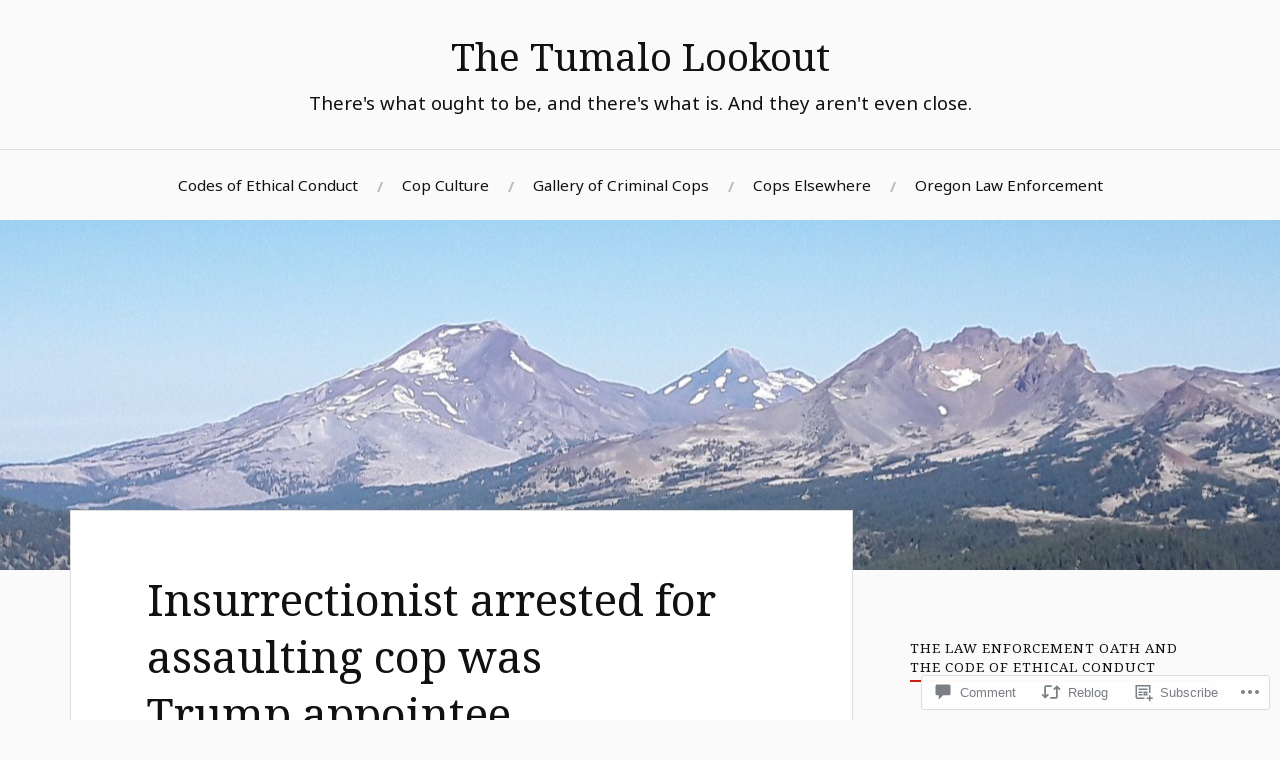

--- FILE ---
content_type: text/html; charset=UTF-8
request_url: https://tumalolookout.com/2021/03/05/insurrectionist-arrested-for-assaulting-cop-at-capitol-was-trump-appointee/
body_size: 37087
content:
<!DOCTYPE html>
<html lang="en">
<head>
<meta charset="UTF-8">
<meta name="viewport" content="width=device-width, initial-scale=1">
<link rel="profile" href="http://gmpg.org/xfn/11">
<link rel="pingback" href="https://tumalolookout.com/xmlrpc.php">

<title>Insurrectionist arrested for assaulting cop was Trump appointee. &#8211; The Tumalo Lookout</title>
<script type="text/javascript">
  WebFontConfig = {"google":{"families":["Noto+Serif:r:latin,latin-ext","Noto+Sans:r,i,b,bi:latin,latin-ext"]},"api_url":"https:\/\/fonts-api.wp.com\/css"};
  (function() {
    var wf = document.createElement('script');
    wf.src = '/wp-content/plugins/custom-fonts/js/webfont.js';
    wf.type = 'text/javascript';
    wf.async = 'true';
    var s = document.getElementsByTagName('script')[0];
    s.parentNode.insertBefore(wf, s);
	})();
</script><style id="jetpack-custom-fonts-css">.wf-active body{font-family:"Noto Sans",sans-serif}.wf-active code, .wf-active kbd, .wf-active pre, .wf-active samp{font-family:"Noto Sans",sans-serif}.wf-active .main-navigation ul > li + li:before{font-family:"Noto Sans",sans-serif}.wf-active .entry-meta > span{font-family:"Noto Sans",sans-serif}.wf-active .page-links{font-family:"Noto Sans",sans-serif}.wf-active .tagcloud a, .wf-active .tags-links a{font-family:"Noto Sans",sans-serif}.wf-active .post-navigation span{font-family:"Noto Sans",sans-serif}.wf-active .entry-content{font-family:"Noto Sans",sans-serif}.wf-active .entry-content .more-link{font-family:"Noto Sans",sans-serif}.wf-active .entry-content blockquote cite{font-family:"Noto Sans",sans-serif}.wf-active code, .wf-active kbd, .wf-active pre{font-family:"Noto Sans",sans-serif}.wf-active .gallery-caption, .wf-active .wp-caption-text{font-family:"Noto Sans",sans-serif}.wf-active .entry-content fieldset legend{font-family:"Noto Sans",sans-serif}.wf-active .entry-content label{font-family:"Noto Sans",sans-serif}.wf-active .entry-content input, .wf-active .entry-content textarea{font-family:"Noto Sans",sans-serif}.wf-active .comments-title span a{font-family:"Noto Sans",sans-serif}.wf-active .comment-metadata, .wf-active .comment-reply-link{font-family:"Noto Sans",sans-serif}.wf-active .comment-navigation a{font-family:"Noto Sans",sans-serif}.wf-active .comment-respond form label{font-family:"Noto Sans",sans-serif}.wf-active .comment-respond input[type="text"], .wf-active .comment-respond textarea{font-family:"Noto Sans",sans-serif}.wf-active .comment-respond input[type="submit"]{font-family:"Noto Sans",sans-serif}.wf-active .comment-list #cancel-comment-reply-link{font-family:"Noto Sans",sans-serif}.wf-active .search-field{font-family:"Noto Sans",sans-serif}.wf-active .posts-navigation span{font-family:"Noto Sans",sans-serif}.wf-active #infinite-handle span{font-family:"Noto Sans",sans-serif}.wf-active .widget{font-family:"Noto Sans",sans-serif}.wf-active .widget_authors a strong, .wf-active .widget_recent_comments .comment-author-link, .wf-active .widget_recent_comments .comment-author-link a{font-family:"Noto Sans",sans-serif}.wf-active .widget .search-field{font-family:"Noto Sans",sans-serif}.wf-active .widget_recent_entries a, .wf-active .widget_recent_entries a:focus, .wf-active .widget_recent_entries a:hover, .wf-active .widget_recent_entries a:visited{font-family:"Noto Sans",sans-serif}.wf-active .widget_rss li a{font-family:"Noto Sans",sans-serif}.wf-active .site-info{font-family:"Noto Sans",sans-serif}@media screen and (max-width: 1000px){.wf-active .mobile-search .search-field{font-family:"Noto Sans",sans-serif}}.wf-active h1, .wf-active h2, .wf-active h3, .wf-active h4, .wf-active h5, .wf-active h6{font-family:"Noto Serif",serif;font-style:normal;font-weight:400}.wf-active .site-title{font-weight:400;font-style:normal}.wf-active .site-description{font-style:normal;font-weight:400}.wf-active .entry-title{font-weight:400;font-style:normal}.wf-active .post-navigation h4{font-weight:400;font-style:normal}.wf-active .entry-content h1, .wf-active .entry-content h2, .wf-active .entry-content h3, .wf-active .entry-content h4, .wf-active .entry-content h5{font-weight:400;font-style:normal}.wf-active .entry-content h6{font-weight:400;font-style:normal}.wf-active .entry-content h1{font-style:normal;font-weight:400}.wf-active .entry-content h2{font-style:normal;font-weight:400}.wf-active .entry-content h3{font-style:normal;font-weight:400}.wf-active .entry-content h4{font-style:normal;font-weight:400}.wf-active .entry-content h5{font-style:normal;font-weight:400}.wf-active .entry-content h6{font-family:"Noto Serif",serif;font-weight:400;font-style:normal}.wf-active .entry-content th{font-weight:400;font-style:normal}.wf-active .comment-reply-title, .wf-active .comments-title{font-weight:400;font-style:normal}.wf-active .page-title{font-family:"Noto Serif",serif;font-weight:400;font-style:normal}.wf-active .widget-title{font-family:"Noto Serif",serif;font-weight:400;font-style:normal}@media screen and (max-width: 600px){.wf-active .site-title{font-style:normal;font-weight:400}}@media screen and (max-width: 600px){.wf-active .entry-title{font-style:normal;font-weight:400}}@media screen and (max-width: 500px){.wf-active .comment-reply-title, .wf-active .comments-title{font-style:normal;font-weight:400}}@media screen and (max-width: 500px){.wf-active .entry-title{font-style:normal;font-weight:400}}@media screen and (max-width: 500px){.wf-active .entry-content h1{font-style:normal;font-weight:400}}@media screen and (max-width: 500px){.wf-active .entry-content h2{font-style:normal;font-weight:400}}@media screen and (max-width: 500px){.wf-active .entry-content h3{font-style:normal;font-weight:400}}@media screen and (max-width: 500px){.wf-active .entry-content h4{font-style:normal;font-weight:400}}@media screen and (max-width: 500px){.wf-active .entry-content h5{font-style:normal;font-weight:400}}@media screen and (max-width: 440px){.wf-active .comment-reply-title, .wf-active .comments-title{font-style:normal;font-weight:400}}@media screen and (max-width: 440px){.wf-active .entry-title{font-style:normal;font-weight:400}}</style>
<meta name='robots' content='max-image-preview:large' />

<!-- Async WordPress.com Remote Login -->
<script id="wpcom_remote_login_js">
var wpcom_remote_login_extra_auth = '';
function wpcom_remote_login_remove_dom_node_id( element_id ) {
	var dom_node = document.getElementById( element_id );
	if ( dom_node ) { dom_node.parentNode.removeChild( dom_node ); }
}
function wpcom_remote_login_remove_dom_node_classes( class_name ) {
	var dom_nodes = document.querySelectorAll( '.' + class_name );
	for ( var i = 0; i < dom_nodes.length; i++ ) {
		dom_nodes[ i ].parentNode.removeChild( dom_nodes[ i ] );
	}
}
function wpcom_remote_login_final_cleanup() {
	wpcom_remote_login_remove_dom_node_classes( "wpcom_remote_login_msg" );
	wpcom_remote_login_remove_dom_node_id( "wpcom_remote_login_key" );
	wpcom_remote_login_remove_dom_node_id( "wpcom_remote_login_validate" );
	wpcom_remote_login_remove_dom_node_id( "wpcom_remote_login_js" );
	wpcom_remote_login_remove_dom_node_id( "wpcom_request_access_iframe" );
	wpcom_remote_login_remove_dom_node_id( "wpcom_request_access_styles" );
}

// Watch for messages back from the remote login
window.addEventListener( "message", function( e ) {
	if ( e.origin === "https://r-login.wordpress.com" ) {
		var data = {};
		try {
			data = JSON.parse( e.data );
		} catch( e ) {
			wpcom_remote_login_final_cleanup();
			return;
		}

		if ( data.msg === 'LOGIN' ) {
			// Clean up the login check iframe
			wpcom_remote_login_remove_dom_node_id( "wpcom_remote_login_key" );

			var id_regex = new RegExp( /^[0-9]+$/ );
			var token_regex = new RegExp( /^.*|.*|.*$/ );
			if (
				token_regex.test( data.token )
				&& id_regex.test( data.wpcomid )
			) {
				// We have everything we need to ask for a login
				var script = document.createElement( "script" );
				script.setAttribute( "id", "wpcom_remote_login_validate" );
				script.src = '/remote-login.php?wpcom_remote_login=validate'
					+ '&wpcomid=' + data.wpcomid
					+ '&token=' + encodeURIComponent( data.token )
					+ '&host=' + window.location.protocol
					+ '//' + window.location.hostname
					+ '&postid=7006'
					+ '&is_singular=1';
				document.body.appendChild( script );
			}

			return;
		}

		// Safari ITP, not logged in, so redirect
		if ( data.msg === 'LOGIN-REDIRECT' ) {
			window.location = 'https://wordpress.com/log-in?redirect_to=' + window.location.href;
			return;
		}

		// Safari ITP, storage access failed, remove the request
		if ( data.msg === 'LOGIN-REMOVE' ) {
			var css_zap = 'html { -webkit-transition: margin-top 1s; transition: margin-top 1s; } /* 9001 */ html { margin-top: 0 !important; } * html body { margin-top: 0 !important; } @media screen and ( max-width: 782px ) { html { margin-top: 0 !important; } * html body { margin-top: 0 !important; } }';
			var style_zap = document.createElement( 'style' );
			style_zap.type = 'text/css';
			style_zap.appendChild( document.createTextNode( css_zap ) );
			document.body.appendChild( style_zap );

			var e = document.getElementById( 'wpcom_request_access_iframe' );
			e.parentNode.removeChild( e );

			document.cookie = 'wordpress_com_login_access=denied; path=/; max-age=31536000';

			return;
		}

		// Safari ITP
		if ( data.msg === 'REQUEST_ACCESS' ) {
			console.log( 'request access: safari' );

			// Check ITP iframe enable/disable knob
			if ( wpcom_remote_login_extra_auth !== 'safari_itp_iframe' ) {
				return;
			}

			// If we are in a "private window" there is no ITP.
			var private_window = false;
			try {
				var opendb = window.openDatabase( null, null, null, null );
			} catch( e ) {
				private_window = true;
			}

			if ( private_window ) {
				console.log( 'private window' );
				return;
			}

			var iframe = document.createElement( 'iframe' );
			iframe.id = 'wpcom_request_access_iframe';
			iframe.setAttribute( 'scrolling', 'no' );
			iframe.setAttribute( 'sandbox', 'allow-storage-access-by-user-activation allow-scripts allow-same-origin allow-top-navigation-by-user-activation' );
			iframe.src = 'https://r-login.wordpress.com/remote-login.php?wpcom_remote_login=request_access&origin=' + encodeURIComponent( data.origin ) + '&wpcomid=' + encodeURIComponent( data.wpcomid );

			var css = 'html { -webkit-transition: margin-top 1s; transition: margin-top 1s; } /* 9001 */ html { margin-top: 46px !important; } * html body { margin-top: 46px !important; } @media screen and ( max-width: 660px ) { html { margin-top: 71px !important; } * html body { margin-top: 71px !important; } #wpcom_request_access_iframe { display: block; height: 71px !important; } } #wpcom_request_access_iframe { border: 0px; height: 46px; position: fixed; top: 0; left: 0; width: 100%; min-width: 100%; z-index: 99999; background: #23282d; } ';

			var style = document.createElement( 'style' );
			style.type = 'text/css';
			style.id = 'wpcom_request_access_styles';
			style.appendChild( document.createTextNode( css ) );
			document.body.appendChild( style );

			document.body.appendChild( iframe );
		}

		if ( data.msg === 'DONE' ) {
			wpcom_remote_login_final_cleanup();
		}
	}
}, false );

// Inject the remote login iframe after the page has had a chance to load
// more critical resources
window.addEventListener( "DOMContentLoaded", function( e ) {
	var iframe = document.createElement( "iframe" );
	iframe.style.display = "none";
	iframe.setAttribute( "scrolling", "no" );
	iframe.setAttribute( "id", "wpcom_remote_login_key" );
	iframe.src = "https://r-login.wordpress.com/remote-login.php"
		+ "?wpcom_remote_login=key"
		+ "&origin=aHR0cHM6Ly90dW1hbG9sb29rb3V0LmNvbQ%3D%3D"
		+ "&wpcomid=179587203"
		+ "&time=" + Math.floor( Date.now() / 1000 );
	document.body.appendChild( iframe );
}, false );
</script>
<link rel='dns-prefetch' href='//s0.wp.com' />
<link rel='dns-prefetch' href='//widgets.wp.com' />
<link rel='dns-prefetch' href='//wordpress.com' />
<link rel='dns-prefetch' href='//fonts-api.wp.com' />
<link rel="alternate" type="application/rss+xml" title="The Tumalo Lookout &raquo; Feed" href="https://tumalolookout.com/feed/" />
<link rel="alternate" type="application/rss+xml" title="The Tumalo Lookout &raquo; Comments Feed" href="https://tumalolookout.com/comments/feed/" />
<link rel="alternate" type="application/rss+xml" title="The Tumalo Lookout &raquo; Insurrectionist arrested for assaulting cop was Trump&nbsp;appointee. Comments Feed" href="https://tumalolookout.com/2021/03/05/insurrectionist-arrested-for-assaulting-cop-at-capitol-was-trump-appointee/feed/" />
	<script type="text/javascript">
		/* <![CDATA[ */
		function addLoadEvent(func) {
			var oldonload = window.onload;
			if (typeof window.onload != 'function') {
				window.onload = func;
			} else {
				window.onload = function () {
					oldonload();
					func();
				}
			}
		}
		/* ]]> */
	</script>
	<link crossorigin='anonymous' rel='stylesheet' id='all-css-0-1' href='/_static/??-eJxtzEkKgDAMQNELWYNjcSGeRdog1Q7BpHh9UQRBXD74fDhImRQFo0DIinxeXGRYUWg222PgHCEkmz0y7OhnQasosXxUGuYC/o/ebfh+b135FMZKd02th77t1hMpiDR+&cssminify=yes' type='text/css' media='all' />
<style id='wp-emoji-styles-inline-css'>

	img.wp-smiley, img.emoji {
		display: inline !important;
		border: none !important;
		box-shadow: none !important;
		height: 1em !important;
		width: 1em !important;
		margin: 0 0.07em !important;
		vertical-align: -0.1em !important;
		background: none !important;
		padding: 0 !important;
	}
/*# sourceURL=wp-emoji-styles-inline-css */
</style>
<link crossorigin='anonymous' rel='stylesheet' id='all-css-2-1' href='/wp-content/plugins/gutenberg-core/v22.2.0/build/styles/block-library/style.css?m=1764855221i&cssminify=yes' type='text/css' media='all' />
<style id='wp-block-library-inline-css'>
.has-text-align-justify {
	text-align:justify;
}
.has-text-align-justify{text-align:justify;}

/*# sourceURL=wp-block-library-inline-css */
</style><style id='wp-block-paragraph-inline-css'>
.is-small-text{font-size:.875em}.is-regular-text{font-size:1em}.is-large-text{font-size:2.25em}.is-larger-text{font-size:3em}.has-drop-cap:not(:focus):first-letter{float:left;font-size:8.4em;font-style:normal;font-weight:100;line-height:.68;margin:.05em .1em 0 0;text-transform:uppercase}body.rtl .has-drop-cap:not(:focus):first-letter{float:none;margin-left:.1em}p.has-drop-cap.has-background{overflow:hidden}:root :where(p.has-background){padding:1.25em 2.375em}:where(p.has-text-color:not(.has-link-color)) a{color:inherit}p.has-text-align-left[style*="writing-mode:vertical-lr"],p.has-text-align-right[style*="writing-mode:vertical-rl"]{rotate:180deg}
/*# sourceURL=/wp-content/plugins/gutenberg-core/v22.2.0/build/styles/block-library/paragraph/style.css */
</style>
<style id='wp-block-separator-inline-css'>
@charset "UTF-8";.wp-block-separator{border:none;border-top:2px solid}:root :where(.wp-block-separator.is-style-dots){height:auto;line-height:1;text-align:center}:root :where(.wp-block-separator.is-style-dots):before{color:currentColor;content:"···";font-family:serif;font-size:1.5em;letter-spacing:2em;padding-left:2em}.wp-block-separator.is-style-dots{background:none!important;border:none!important}
/*# sourceURL=/wp-content/plugins/gutenberg-core/v22.2.0/build/styles/block-library/separator/style.css */
</style>
<style id='wp-block-spacer-inline-css'>
.wp-block-spacer{clear:both}
/*# sourceURL=/wp-content/plugins/gutenberg-core/v22.2.0/build/styles/block-library/spacer/style.css */
</style>
<style id='wp-block-heading-inline-css'>
h1:where(.wp-block-heading).has-background,h2:where(.wp-block-heading).has-background,h3:where(.wp-block-heading).has-background,h4:where(.wp-block-heading).has-background,h5:where(.wp-block-heading).has-background,h6:where(.wp-block-heading).has-background{padding:1.25em 2.375em}h1.has-text-align-left[style*=writing-mode]:where([style*=vertical-lr]),h1.has-text-align-right[style*=writing-mode]:where([style*=vertical-rl]),h2.has-text-align-left[style*=writing-mode]:where([style*=vertical-lr]),h2.has-text-align-right[style*=writing-mode]:where([style*=vertical-rl]),h3.has-text-align-left[style*=writing-mode]:where([style*=vertical-lr]),h3.has-text-align-right[style*=writing-mode]:where([style*=vertical-rl]),h4.has-text-align-left[style*=writing-mode]:where([style*=vertical-lr]),h4.has-text-align-right[style*=writing-mode]:where([style*=vertical-rl]),h5.has-text-align-left[style*=writing-mode]:where([style*=vertical-lr]),h5.has-text-align-right[style*=writing-mode]:where([style*=vertical-rl]),h6.has-text-align-left[style*=writing-mode]:where([style*=vertical-lr]),h6.has-text-align-right[style*=writing-mode]:where([style*=vertical-rl]){rotate:180deg}
/*# sourceURL=/wp-content/plugins/gutenberg-core/v22.2.0/build/styles/block-library/heading/style.css */
</style>
<style id='wp-block-image-inline-css'>
.wp-block-image>a,.wp-block-image>figure>a{display:inline-block}.wp-block-image img{box-sizing:border-box;height:auto;max-width:100%;vertical-align:bottom}@media not (prefers-reduced-motion){.wp-block-image img.hide{visibility:hidden}.wp-block-image img.show{animation:show-content-image .4s}}.wp-block-image[style*=border-radius] img,.wp-block-image[style*=border-radius]>a{border-radius:inherit}.wp-block-image.has-custom-border img{box-sizing:border-box}.wp-block-image.aligncenter{text-align:center}.wp-block-image.alignfull>a,.wp-block-image.alignwide>a{width:100%}.wp-block-image.alignfull img,.wp-block-image.alignwide img{height:auto;width:100%}.wp-block-image .aligncenter,.wp-block-image .alignleft,.wp-block-image .alignright,.wp-block-image.aligncenter,.wp-block-image.alignleft,.wp-block-image.alignright{display:table}.wp-block-image .aligncenter>figcaption,.wp-block-image .alignleft>figcaption,.wp-block-image .alignright>figcaption,.wp-block-image.aligncenter>figcaption,.wp-block-image.alignleft>figcaption,.wp-block-image.alignright>figcaption{caption-side:bottom;display:table-caption}.wp-block-image .alignleft{float:left;margin:.5em 1em .5em 0}.wp-block-image .alignright{float:right;margin:.5em 0 .5em 1em}.wp-block-image .aligncenter{margin-left:auto;margin-right:auto}.wp-block-image :where(figcaption){margin-bottom:1em;margin-top:.5em}.wp-block-image.is-style-circle-mask img{border-radius:9999px}@supports ((-webkit-mask-image:none) or (mask-image:none)) or (-webkit-mask-image:none){.wp-block-image.is-style-circle-mask img{border-radius:0;-webkit-mask-image:url('data:image/svg+xml;utf8,<svg viewBox="0 0 100 100" xmlns="http://www.w3.org/2000/svg"><circle cx="50" cy="50" r="50"/></svg>');mask-image:url('data:image/svg+xml;utf8,<svg viewBox="0 0 100 100" xmlns="http://www.w3.org/2000/svg"><circle cx="50" cy="50" r="50"/></svg>');mask-mode:alpha;-webkit-mask-position:center;mask-position:center;-webkit-mask-repeat:no-repeat;mask-repeat:no-repeat;-webkit-mask-size:contain;mask-size:contain}}:root :where(.wp-block-image.is-style-rounded img,.wp-block-image .is-style-rounded img){border-radius:9999px}.wp-block-image figure{margin:0}.wp-lightbox-container{display:flex;flex-direction:column;position:relative}.wp-lightbox-container img{cursor:zoom-in}.wp-lightbox-container img:hover+button{opacity:1}.wp-lightbox-container button{align-items:center;backdrop-filter:blur(16px) saturate(180%);background-color:#5a5a5a40;border:none;border-radius:4px;cursor:zoom-in;display:flex;height:20px;justify-content:center;opacity:0;padding:0;position:absolute;right:16px;text-align:center;top:16px;width:20px;z-index:100}@media not (prefers-reduced-motion){.wp-lightbox-container button{transition:opacity .2s ease}}.wp-lightbox-container button:focus-visible{outline:3px auto #5a5a5a40;outline:3px auto -webkit-focus-ring-color;outline-offset:3px}.wp-lightbox-container button:hover{cursor:pointer;opacity:1}.wp-lightbox-container button:focus{opacity:1}.wp-lightbox-container button:focus,.wp-lightbox-container button:hover,.wp-lightbox-container button:not(:hover):not(:active):not(.has-background){background-color:#5a5a5a40;border:none}.wp-lightbox-overlay{box-sizing:border-box;cursor:zoom-out;height:100vh;left:0;overflow:hidden;position:fixed;top:0;visibility:hidden;width:100%;z-index:100000}.wp-lightbox-overlay .close-button{align-items:center;cursor:pointer;display:flex;justify-content:center;min-height:40px;min-width:40px;padding:0;position:absolute;right:calc(env(safe-area-inset-right) + 16px);top:calc(env(safe-area-inset-top) + 16px);z-index:5000000}.wp-lightbox-overlay .close-button:focus,.wp-lightbox-overlay .close-button:hover,.wp-lightbox-overlay .close-button:not(:hover):not(:active):not(.has-background){background:none;border:none}.wp-lightbox-overlay .lightbox-image-container{height:var(--wp--lightbox-container-height);left:50%;overflow:hidden;position:absolute;top:50%;transform:translate(-50%,-50%);transform-origin:top left;width:var(--wp--lightbox-container-width);z-index:9999999999}.wp-lightbox-overlay .wp-block-image{align-items:center;box-sizing:border-box;display:flex;height:100%;justify-content:center;margin:0;position:relative;transform-origin:0 0;width:100%;z-index:3000000}.wp-lightbox-overlay .wp-block-image img{height:var(--wp--lightbox-image-height);min-height:var(--wp--lightbox-image-height);min-width:var(--wp--lightbox-image-width);width:var(--wp--lightbox-image-width)}.wp-lightbox-overlay .wp-block-image figcaption{display:none}.wp-lightbox-overlay button{background:none;border:none}.wp-lightbox-overlay .scrim{background-color:#fff;height:100%;opacity:.9;position:absolute;width:100%;z-index:2000000}.wp-lightbox-overlay.active{visibility:visible}@media not (prefers-reduced-motion){.wp-lightbox-overlay.active{animation:turn-on-visibility .25s both}.wp-lightbox-overlay.active img{animation:turn-on-visibility .35s both}.wp-lightbox-overlay.show-closing-animation:not(.active){animation:turn-off-visibility .35s both}.wp-lightbox-overlay.show-closing-animation:not(.active) img{animation:turn-off-visibility .25s both}.wp-lightbox-overlay.zoom.active{animation:none;opacity:1;visibility:visible}.wp-lightbox-overlay.zoom.active .lightbox-image-container{animation:lightbox-zoom-in .4s}.wp-lightbox-overlay.zoom.active .lightbox-image-container img{animation:none}.wp-lightbox-overlay.zoom.active .scrim{animation:turn-on-visibility .4s forwards}.wp-lightbox-overlay.zoom.show-closing-animation:not(.active){animation:none}.wp-lightbox-overlay.zoom.show-closing-animation:not(.active) .lightbox-image-container{animation:lightbox-zoom-out .4s}.wp-lightbox-overlay.zoom.show-closing-animation:not(.active) .lightbox-image-container img{animation:none}.wp-lightbox-overlay.zoom.show-closing-animation:not(.active) .scrim{animation:turn-off-visibility .4s forwards}}@keyframes show-content-image{0%{visibility:hidden}99%{visibility:hidden}to{visibility:visible}}@keyframes turn-on-visibility{0%{opacity:0}to{opacity:1}}@keyframes turn-off-visibility{0%{opacity:1;visibility:visible}99%{opacity:0;visibility:visible}to{opacity:0;visibility:hidden}}@keyframes lightbox-zoom-in{0%{transform:translate(calc((-100vw + var(--wp--lightbox-scrollbar-width))/2 + var(--wp--lightbox-initial-left-position)),calc(-50vh + var(--wp--lightbox-initial-top-position))) scale(var(--wp--lightbox-scale))}to{transform:translate(-50%,-50%) scale(1)}}@keyframes lightbox-zoom-out{0%{transform:translate(-50%,-50%) scale(1);visibility:visible}99%{visibility:visible}to{transform:translate(calc((-100vw + var(--wp--lightbox-scrollbar-width))/2 + var(--wp--lightbox-initial-left-position)),calc(-50vh + var(--wp--lightbox-initial-top-position))) scale(var(--wp--lightbox-scale));visibility:hidden}}
/*# sourceURL=/wp-content/plugins/gutenberg-core/v22.2.0/build/styles/block-library/image/style.css */
</style>
<style id='global-styles-inline-css'>
:root{--wp--preset--aspect-ratio--square: 1;--wp--preset--aspect-ratio--4-3: 4/3;--wp--preset--aspect-ratio--3-4: 3/4;--wp--preset--aspect-ratio--3-2: 3/2;--wp--preset--aspect-ratio--2-3: 2/3;--wp--preset--aspect-ratio--16-9: 16/9;--wp--preset--aspect-ratio--9-16: 9/16;--wp--preset--color--black: #000000;--wp--preset--color--cyan-bluish-gray: #abb8c3;--wp--preset--color--white: #ffffff;--wp--preset--color--pale-pink: #f78da7;--wp--preset--color--vivid-red: #cf2e2e;--wp--preset--color--luminous-vivid-orange: #ff6900;--wp--preset--color--luminous-vivid-amber: #fcb900;--wp--preset--color--light-green-cyan: #7bdcb5;--wp--preset--color--vivid-green-cyan: #00d084;--wp--preset--color--pale-cyan-blue: #8ed1fc;--wp--preset--color--vivid-cyan-blue: #0693e3;--wp--preset--color--vivid-purple: #9b51e0;--wp--preset--gradient--vivid-cyan-blue-to-vivid-purple: linear-gradient(135deg,rgb(6,147,227) 0%,rgb(155,81,224) 100%);--wp--preset--gradient--light-green-cyan-to-vivid-green-cyan: linear-gradient(135deg,rgb(122,220,180) 0%,rgb(0,208,130) 100%);--wp--preset--gradient--luminous-vivid-amber-to-luminous-vivid-orange: linear-gradient(135deg,rgb(252,185,0) 0%,rgb(255,105,0) 100%);--wp--preset--gradient--luminous-vivid-orange-to-vivid-red: linear-gradient(135deg,rgb(255,105,0) 0%,rgb(207,46,46) 100%);--wp--preset--gradient--very-light-gray-to-cyan-bluish-gray: linear-gradient(135deg,rgb(238,238,238) 0%,rgb(169,184,195) 100%);--wp--preset--gradient--cool-to-warm-spectrum: linear-gradient(135deg,rgb(74,234,220) 0%,rgb(151,120,209) 20%,rgb(207,42,186) 40%,rgb(238,44,130) 60%,rgb(251,105,98) 80%,rgb(254,248,76) 100%);--wp--preset--gradient--blush-light-purple: linear-gradient(135deg,rgb(255,206,236) 0%,rgb(152,150,240) 100%);--wp--preset--gradient--blush-bordeaux: linear-gradient(135deg,rgb(254,205,165) 0%,rgb(254,45,45) 50%,rgb(107,0,62) 100%);--wp--preset--gradient--luminous-dusk: linear-gradient(135deg,rgb(255,203,112) 0%,rgb(199,81,192) 50%,rgb(65,88,208) 100%);--wp--preset--gradient--pale-ocean: linear-gradient(135deg,rgb(255,245,203) 0%,rgb(182,227,212) 50%,rgb(51,167,181) 100%);--wp--preset--gradient--electric-grass: linear-gradient(135deg,rgb(202,248,128) 0%,rgb(113,206,126) 100%);--wp--preset--gradient--midnight: linear-gradient(135deg,rgb(2,3,129) 0%,rgb(40,116,252) 100%);--wp--preset--font-size--small: 13px;--wp--preset--font-size--medium: 20px;--wp--preset--font-size--large: 36px;--wp--preset--font-size--x-large: 42px;--wp--preset--font-family--albert-sans: 'Albert Sans', sans-serif;--wp--preset--font-family--alegreya: Alegreya, serif;--wp--preset--font-family--arvo: Arvo, serif;--wp--preset--font-family--bodoni-moda: 'Bodoni Moda', serif;--wp--preset--font-family--bricolage-grotesque: 'Bricolage Grotesque', sans-serif;--wp--preset--font-family--cabin: Cabin, sans-serif;--wp--preset--font-family--chivo: Chivo, sans-serif;--wp--preset--font-family--commissioner: Commissioner, sans-serif;--wp--preset--font-family--cormorant: Cormorant, serif;--wp--preset--font-family--courier-prime: 'Courier Prime', monospace;--wp--preset--font-family--crimson-pro: 'Crimson Pro', serif;--wp--preset--font-family--dm-mono: 'DM Mono', monospace;--wp--preset--font-family--dm-sans: 'DM Sans', sans-serif;--wp--preset--font-family--dm-serif-display: 'DM Serif Display', serif;--wp--preset--font-family--domine: Domine, serif;--wp--preset--font-family--eb-garamond: 'EB Garamond', serif;--wp--preset--font-family--epilogue: Epilogue, sans-serif;--wp--preset--font-family--fahkwang: Fahkwang, sans-serif;--wp--preset--font-family--figtree: Figtree, sans-serif;--wp--preset--font-family--fira-sans: 'Fira Sans', sans-serif;--wp--preset--font-family--fjalla-one: 'Fjalla One', sans-serif;--wp--preset--font-family--fraunces: Fraunces, serif;--wp--preset--font-family--gabarito: Gabarito, system-ui;--wp--preset--font-family--ibm-plex-mono: 'IBM Plex Mono', monospace;--wp--preset--font-family--ibm-plex-sans: 'IBM Plex Sans', sans-serif;--wp--preset--font-family--ibarra-real-nova: 'Ibarra Real Nova', serif;--wp--preset--font-family--instrument-serif: 'Instrument Serif', serif;--wp--preset--font-family--inter: Inter, sans-serif;--wp--preset--font-family--josefin-sans: 'Josefin Sans', sans-serif;--wp--preset--font-family--jost: Jost, sans-serif;--wp--preset--font-family--libre-baskerville: 'Libre Baskerville', serif;--wp--preset--font-family--libre-franklin: 'Libre Franklin', sans-serif;--wp--preset--font-family--literata: Literata, serif;--wp--preset--font-family--lora: Lora, serif;--wp--preset--font-family--merriweather: Merriweather, serif;--wp--preset--font-family--montserrat: Montserrat, sans-serif;--wp--preset--font-family--newsreader: Newsreader, serif;--wp--preset--font-family--noto-sans-mono: 'Noto Sans Mono', sans-serif;--wp--preset--font-family--nunito: Nunito, sans-serif;--wp--preset--font-family--open-sans: 'Open Sans', sans-serif;--wp--preset--font-family--overpass: Overpass, sans-serif;--wp--preset--font-family--pt-serif: 'PT Serif', serif;--wp--preset--font-family--petrona: Petrona, serif;--wp--preset--font-family--piazzolla: Piazzolla, serif;--wp--preset--font-family--playfair-display: 'Playfair Display', serif;--wp--preset--font-family--plus-jakarta-sans: 'Plus Jakarta Sans', sans-serif;--wp--preset--font-family--poppins: Poppins, sans-serif;--wp--preset--font-family--raleway: Raleway, sans-serif;--wp--preset--font-family--roboto: Roboto, sans-serif;--wp--preset--font-family--roboto-slab: 'Roboto Slab', serif;--wp--preset--font-family--rubik: Rubik, sans-serif;--wp--preset--font-family--rufina: Rufina, serif;--wp--preset--font-family--sora: Sora, sans-serif;--wp--preset--font-family--source-sans-3: 'Source Sans 3', sans-serif;--wp--preset--font-family--source-serif-4: 'Source Serif 4', serif;--wp--preset--font-family--space-mono: 'Space Mono', monospace;--wp--preset--font-family--syne: Syne, sans-serif;--wp--preset--font-family--texturina: Texturina, serif;--wp--preset--font-family--urbanist: Urbanist, sans-serif;--wp--preset--font-family--work-sans: 'Work Sans', sans-serif;--wp--preset--spacing--20: 0.44rem;--wp--preset--spacing--30: 0.67rem;--wp--preset--spacing--40: 1rem;--wp--preset--spacing--50: 1.5rem;--wp--preset--spacing--60: 2.25rem;--wp--preset--spacing--70: 3.38rem;--wp--preset--spacing--80: 5.06rem;--wp--preset--shadow--natural: 6px 6px 9px rgba(0, 0, 0, 0.2);--wp--preset--shadow--deep: 12px 12px 50px rgba(0, 0, 0, 0.4);--wp--preset--shadow--sharp: 6px 6px 0px rgba(0, 0, 0, 0.2);--wp--preset--shadow--outlined: 6px 6px 0px -3px rgb(255, 255, 255), 6px 6px rgb(0, 0, 0);--wp--preset--shadow--crisp: 6px 6px 0px rgb(0, 0, 0);}:where(.is-layout-flex){gap: 0.5em;}:where(.is-layout-grid){gap: 0.5em;}body .is-layout-flex{display: flex;}.is-layout-flex{flex-wrap: wrap;align-items: center;}.is-layout-flex > :is(*, div){margin: 0;}body .is-layout-grid{display: grid;}.is-layout-grid > :is(*, div){margin: 0;}:where(.wp-block-columns.is-layout-flex){gap: 2em;}:where(.wp-block-columns.is-layout-grid){gap: 2em;}:where(.wp-block-post-template.is-layout-flex){gap: 1.25em;}:where(.wp-block-post-template.is-layout-grid){gap: 1.25em;}.has-black-color{color: var(--wp--preset--color--black) !important;}.has-cyan-bluish-gray-color{color: var(--wp--preset--color--cyan-bluish-gray) !important;}.has-white-color{color: var(--wp--preset--color--white) !important;}.has-pale-pink-color{color: var(--wp--preset--color--pale-pink) !important;}.has-vivid-red-color{color: var(--wp--preset--color--vivid-red) !important;}.has-luminous-vivid-orange-color{color: var(--wp--preset--color--luminous-vivid-orange) !important;}.has-luminous-vivid-amber-color{color: var(--wp--preset--color--luminous-vivid-amber) !important;}.has-light-green-cyan-color{color: var(--wp--preset--color--light-green-cyan) !important;}.has-vivid-green-cyan-color{color: var(--wp--preset--color--vivid-green-cyan) !important;}.has-pale-cyan-blue-color{color: var(--wp--preset--color--pale-cyan-blue) !important;}.has-vivid-cyan-blue-color{color: var(--wp--preset--color--vivid-cyan-blue) !important;}.has-vivid-purple-color{color: var(--wp--preset--color--vivid-purple) !important;}.has-black-background-color{background-color: var(--wp--preset--color--black) !important;}.has-cyan-bluish-gray-background-color{background-color: var(--wp--preset--color--cyan-bluish-gray) !important;}.has-white-background-color{background-color: var(--wp--preset--color--white) !important;}.has-pale-pink-background-color{background-color: var(--wp--preset--color--pale-pink) !important;}.has-vivid-red-background-color{background-color: var(--wp--preset--color--vivid-red) !important;}.has-luminous-vivid-orange-background-color{background-color: var(--wp--preset--color--luminous-vivid-orange) !important;}.has-luminous-vivid-amber-background-color{background-color: var(--wp--preset--color--luminous-vivid-amber) !important;}.has-light-green-cyan-background-color{background-color: var(--wp--preset--color--light-green-cyan) !important;}.has-vivid-green-cyan-background-color{background-color: var(--wp--preset--color--vivid-green-cyan) !important;}.has-pale-cyan-blue-background-color{background-color: var(--wp--preset--color--pale-cyan-blue) !important;}.has-vivid-cyan-blue-background-color{background-color: var(--wp--preset--color--vivid-cyan-blue) !important;}.has-vivid-purple-background-color{background-color: var(--wp--preset--color--vivid-purple) !important;}.has-black-border-color{border-color: var(--wp--preset--color--black) !important;}.has-cyan-bluish-gray-border-color{border-color: var(--wp--preset--color--cyan-bluish-gray) !important;}.has-white-border-color{border-color: var(--wp--preset--color--white) !important;}.has-pale-pink-border-color{border-color: var(--wp--preset--color--pale-pink) !important;}.has-vivid-red-border-color{border-color: var(--wp--preset--color--vivid-red) !important;}.has-luminous-vivid-orange-border-color{border-color: var(--wp--preset--color--luminous-vivid-orange) !important;}.has-luminous-vivid-amber-border-color{border-color: var(--wp--preset--color--luminous-vivid-amber) !important;}.has-light-green-cyan-border-color{border-color: var(--wp--preset--color--light-green-cyan) !important;}.has-vivid-green-cyan-border-color{border-color: var(--wp--preset--color--vivid-green-cyan) !important;}.has-pale-cyan-blue-border-color{border-color: var(--wp--preset--color--pale-cyan-blue) !important;}.has-vivid-cyan-blue-border-color{border-color: var(--wp--preset--color--vivid-cyan-blue) !important;}.has-vivid-purple-border-color{border-color: var(--wp--preset--color--vivid-purple) !important;}.has-vivid-cyan-blue-to-vivid-purple-gradient-background{background: var(--wp--preset--gradient--vivid-cyan-blue-to-vivid-purple) !important;}.has-light-green-cyan-to-vivid-green-cyan-gradient-background{background: var(--wp--preset--gradient--light-green-cyan-to-vivid-green-cyan) !important;}.has-luminous-vivid-amber-to-luminous-vivid-orange-gradient-background{background: var(--wp--preset--gradient--luminous-vivid-amber-to-luminous-vivid-orange) !important;}.has-luminous-vivid-orange-to-vivid-red-gradient-background{background: var(--wp--preset--gradient--luminous-vivid-orange-to-vivid-red) !important;}.has-very-light-gray-to-cyan-bluish-gray-gradient-background{background: var(--wp--preset--gradient--very-light-gray-to-cyan-bluish-gray) !important;}.has-cool-to-warm-spectrum-gradient-background{background: var(--wp--preset--gradient--cool-to-warm-spectrum) !important;}.has-blush-light-purple-gradient-background{background: var(--wp--preset--gradient--blush-light-purple) !important;}.has-blush-bordeaux-gradient-background{background: var(--wp--preset--gradient--blush-bordeaux) !important;}.has-luminous-dusk-gradient-background{background: var(--wp--preset--gradient--luminous-dusk) !important;}.has-pale-ocean-gradient-background{background: var(--wp--preset--gradient--pale-ocean) !important;}.has-electric-grass-gradient-background{background: var(--wp--preset--gradient--electric-grass) !important;}.has-midnight-gradient-background{background: var(--wp--preset--gradient--midnight) !important;}.has-small-font-size{font-size: var(--wp--preset--font-size--small) !important;}.has-medium-font-size{font-size: var(--wp--preset--font-size--medium) !important;}.has-large-font-size{font-size: var(--wp--preset--font-size--large) !important;}.has-x-large-font-size{font-size: var(--wp--preset--font-size--x-large) !important;}.has-albert-sans-font-family{font-family: var(--wp--preset--font-family--albert-sans) !important;}.has-alegreya-font-family{font-family: var(--wp--preset--font-family--alegreya) !important;}.has-arvo-font-family{font-family: var(--wp--preset--font-family--arvo) !important;}.has-bodoni-moda-font-family{font-family: var(--wp--preset--font-family--bodoni-moda) !important;}.has-bricolage-grotesque-font-family{font-family: var(--wp--preset--font-family--bricolage-grotesque) !important;}.has-cabin-font-family{font-family: var(--wp--preset--font-family--cabin) !important;}.has-chivo-font-family{font-family: var(--wp--preset--font-family--chivo) !important;}.has-commissioner-font-family{font-family: var(--wp--preset--font-family--commissioner) !important;}.has-cormorant-font-family{font-family: var(--wp--preset--font-family--cormorant) !important;}.has-courier-prime-font-family{font-family: var(--wp--preset--font-family--courier-prime) !important;}.has-crimson-pro-font-family{font-family: var(--wp--preset--font-family--crimson-pro) !important;}.has-dm-mono-font-family{font-family: var(--wp--preset--font-family--dm-mono) !important;}.has-dm-sans-font-family{font-family: var(--wp--preset--font-family--dm-sans) !important;}.has-dm-serif-display-font-family{font-family: var(--wp--preset--font-family--dm-serif-display) !important;}.has-domine-font-family{font-family: var(--wp--preset--font-family--domine) !important;}.has-eb-garamond-font-family{font-family: var(--wp--preset--font-family--eb-garamond) !important;}.has-epilogue-font-family{font-family: var(--wp--preset--font-family--epilogue) !important;}.has-fahkwang-font-family{font-family: var(--wp--preset--font-family--fahkwang) !important;}.has-figtree-font-family{font-family: var(--wp--preset--font-family--figtree) !important;}.has-fira-sans-font-family{font-family: var(--wp--preset--font-family--fira-sans) !important;}.has-fjalla-one-font-family{font-family: var(--wp--preset--font-family--fjalla-one) !important;}.has-fraunces-font-family{font-family: var(--wp--preset--font-family--fraunces) !important;}.has-gabarito-font-family{font-family: var(--wp--preset--font-family--gabarito) !important;}.has-ibm-plex-mono-font-family{font-family: var(--wp--preset--font-family--ibm-plex-mono) !important;}.has-ibm-plex-sans-font-family{font-family: var(--wp--preset--font-family--ibm-plex-sans) !important;}.has-ibarra-real-nova-font-family{font-family: var(--wp--preset--font-family--ibarra-real-nova) !important;}.has-instrument-serif-font-family{font-family: var(--wp--preset--font-family--instrument-serif) !important;}.has-inter-font-family{font-family: var(--wp--preset--font-family--inter) !important;}.has-josefin-sans-font-family{font-family: var(--wp--preset--font-family--josefin-sans) !important;}.has-jost-font-family{font-family: var(--wp--preset--font-family--jost) !important;}.has-libre-baskerville-font-family{font-family: var(--wp--preset--font-family--libre-baskerville) !important;}.has-libre-franklin-font-family{font-family: var(--wp--preset--font-family--libre-franklin) !important;}.has-literata-font-family{font-family: var(--wp--preset--font-family--literata) !important;}.has-lora-font-family{font-family: var(--wp--preset--font-family--lora) !important;}.has-merriweather-font-family{font-family: var(--wp--preset--font-family--merriweather) !important;}.has-montserrat-font-family{font-family: var(--wp--preset--font-family--montserrat) !important;}.has-newsreader-font-family{font-family: var(--wp--preset--font-family--newsreader) !important;}.has-noto-sans-mono-font-family{font-family: var(--wp--preset--font-family--noto-sans-mono) !important;}.has-nunito-font-family{font-family: var(--wp--preset--font-family--nunito) !important;}.has-open-sans-font-family{font-family: var(--wp--preset--font-family--open-sans) !important;}.has-overpass-font-family{font-family: var(--wp--preset--font-family--overpass) !important;}.has-pt-serif-font-family{font-family: var(--wp--preset--font-family--pt-serif) !important;}.has-petrona-font-family{font-family: var(--wp--preset--font-family--petrona) !important;}.has-piazzolla-font-family{font-family: var(--wp--preset--font-family--piazzolla) !important;}.has-playfair-display-font-family{font-family: var(--wp--preset--font-family--playfair-display) !important;}.has-plus-jakarta-sans-font-family{font-family: var(--wp--preset--font-family--plus-jakarta-sans) !important;}.has-poppins-font-family{font-family: var(--wp--preset--font-family--poppins) !important;}.has-raleway-font-family{font-family: var(--wp--preset--font-family--raleway) !important;}.has-roboto-font-family{font-family: var(--wp--preset--font-family--roboto) !important;}.has-roboto-slab-font-family{font-family: var(--wp--preset--font-family--roboto-slab) !important;}.has-rubik-font-family{font-family: var(--wp--preset--font-family--rubik) !important;}.has-rufina-font-family{font-family: var(--wp--preset--font-family--rufina) !important;}.has-sora-font-family{font-family: var(--wp--preset--font-family--sora) !important;}.has-source-sans-3-font-family{font-family: var(--wp--preset--font-family--source-sans-3) !important;}.has-source-serif-4-font-family{font-family: var(--wp--preset--font-family--source-serif-4) !important;}.has-space-mono-font-family{font-family: var(--wp--preset--font-family--space-mono) !important;}.has-syne-font-family{font-family: var(--wp--preset--font-family--syne) !important;}.has-texturina-font-family{font-family: var(--wp--preset--font-family--texturina) !important;}.has-urbanist-font-family{font-family: var(--wp--preset--font-family--urbanist) !important;}.has-work-sans-font-family{font-family: var(--wp--preset--font-family--work-sans) !important;}
/*# sourceURL=global-styles-inline-css */
</style>

<style id='classic-theme-styles-inline-css'>
/*! This file is auto-generated */
.wp-block-button__link{color:#fff;background-color:#32373c;border-radius:9999px;box-shadow:none;text-decoration:none;padding:calc(.667em + 2px) calc(1.333em + 2px);font-size:1.125em}.wp-block-file__button{background:#32373c;color:#fff;text-decoration:none}
/*# sourceURL=/wp-includes/css/classic-themes.min.css */
</style>
<link crossorigin='anonymous' rel='stylesheet' id='all-css-4-1' href='/_static/??-eJx9j9tOAzEMRH8Ir7vcCg+IT0G5WCVtnESxs4W/x6uqgEDalygZz5lx8Nwg1KJUFFseh1QEQ/W5hpPg7TQ/TTNI4pYJOi3TPcYk+u0A0c9MUxC5wV9BPOAnq5Pp3JyuDqaYHGVis21h5xQPpIbL9Q5KH9tIsxrwvnUSATs5DQZ9ty7Z4o6kzYUTmHSJuAxQRrnO3hYqsXZ0Qys71RT+USg9oB8pR1yoe2s2cf2l/H2vu7zyy7x/3O3mh+e7/fELQIiRJA==&cssminify=yes' type='text/css' media='all' />
<link rel='stylesheet' id='verbum-gutenberg-css-css' href='https://widgets.wp.com/verbum-block-editor/block-editor.css?ver=1738686361' media='all' />
<link crossorigin='anonymous' rel='stylesheet' id='all-css-6-1' href='/_static/??/wp-content/mu-plugins/comment-likes/css/comment-likes.css,/i/noticons/noticons.css,/wp-content/themes/pub/lovecraft/style.css?m=1758759644j&cssminify=yes' type='text/css' media='all' />
<link rel='stylesheet' id='lovecraft-fonts-css' href='https://fonts-api.wp.com/css?family=Playfair+Display%3A400%2C700%2C400italic%7CLato%3A400%2C400italic%2C700%2C700italic%2C900%2C900italic&#038;subset=latin%2Clatin-ext&#038;ver=6.9-RC2-61304' media='all' />
<link crossorigin='anonymous' rel='stylesheet' id='all-css-8-1' href='/_static/??-eJx9jtsKwjAQRH/IuHipxQfxUyRdtjE12Q3ZpMW/twUfKopvc2DOMDAlg8KFuECsJoXqPCsMVJLFx5tBK8PNM4IjpuxnQX/HLapuYLVZ7hRJIdUOgoyE2fYFliUtz0BmSijxS1odydQFcXN0MLdW+E9yJCYI2uKFP8D0wfq8qNd42bXNYd+eT8dmeAFssmIY&cssminify=yes' type='text/css' media='all' />
<link crossorigin='anonymous' rel='stylesheet' id='print-css-9-1' href='/wp-content/mu-plugins/global-print/global-print.css?m=1465851035i&cssminify=yes' type='text/css' media='print' />
<style id='jetpack-global-styles-frontend-style-inline-css'>
:root { --font-headings: unset; --font-base: unset; --font-headings-default: -apple-system,BlinkMacSystemFont,"Segoe UI",Roboto,Oxygen-Sans,Ubuntu,Cantarell,"Helvetica Neue",sans-serif; --font-base-default: -apple-system,BlinkMacSystemFont,"Segoe UI",Roboto,Oxygen-Sans,Ubuntu,Cantarell,"Helvetica Neue",sans-serif;}
/*# sourceURL=jetpack-global-styles-frontend-style-inline-css */
</style>
<link crossorigin='anonymous' rel='stylesheet' id='all-css-12-1' href='/_static/??-eJyNjcsKAjEMRX/IGtQZBxfip0hMS9sxTYppGfx7H7gRN+7ugcs5sFRHKi1Ig9Jd5R6zGMyhVaTrh8G6QFHfORhYwlvw6P39PbPENZmt4G/ROQuBKWVkxxrVvuBH1lIoz2waILJekF+HUzlupnG3nQ77YZwfuRJIaQ==&cssminify=yes' type='text/css' media='all' />
<script type="text/javascript" id="jetpack_related-posts-js-extra">
/* <![CDATA[ */
var related_posts_js_options = {"post_heading":"h4"};
//# sourceURL=jetpack_related-posts-js-extra
/* ]]> */
</script>
<script type="text/javascript" id="wpcom-actionbar-placeholder-js-extra">
/* <![CDATA[ */
var actionbardata = {"siteID":"179587203","postID":"7006","siteURL":"https://tumalolookout.com","xhrURL":"https://tumalolookout.com/wp-admin/admin-ajax.php","nonce":"bdae942ed4","isLoggedIn":"","statusMessage":"","subsEmailDefault":"instantly","proxyScriptUrl":"https://s0.wp.com/wp-content/js/wpcom-proxy-request.js?m=1513050504i&amp;ver=20211021","shortlink":"https://wp.me/pc9wPN-1P0","i18n":{"followedText":"New posts from this site will now appear in your \u003Ca href=\"https://wordpress.com/reader\"\u003EReader\u003C/a\u003E","foldBar":"Collapse this bar","unfoldBar":"Expand this bar","shortLinkCopied":"Shortlink copied to clipboard."}};
//# sourceURL=wpcom-actionbar-placeholder-js-extra
/* ]]> */
</script>
<script type="text/javascript" id="jetpack-mu-wpcom-settings-js-before">
/* <![CDATA[ */
var JETPACK_MU_WPCOM_SETTINGS = {"assetsUrl":"https://s0.wp.com/wp-content/mu-plugins/jetpack-mu-wpcom-plugin/sun/jetpack_vendor/automattic/jetpack-mu-wpcom/src/build/"};
//# sourceURL=jetpack-mu-wpcom-settings-js-before
/* ]]> */
</script>
<script crossorigin='anonymous' type='text/javascript'  src='/_static/??/wp-content/mu-plugins/jetpack-plugin/sun/_inc/build/related-posts/related-posts.min.js,/wp-content/js/rlt-proxy.js?m=1755011788j'></script>
<script type="text/javascript" id="rlt-proxy-js-after">
/* <![CDATA[ */
	rltInitialize( {"token":null,"iframeOrigins":["https:\/\/widgets.wp.com"]} );
//# sourceURL=rlt-proxy-js-after
/* ]]> */
</script>
<link rel="EditURI" type="application/rsd+xml" title="RSD" href="https://homoversutus.wordpress.com/xmlrpc.php?rsd" />
<meta name="generator" content="WordPress.com" />
<link rel="canonical" href="https://tumalolookout.com/2021/03/05/insurrectionist-arrested-for-assaulting-cop-at-capitol-was-trump-appointee/" />
<link rel='shortlink' href='https://wp.me/pc9wPN-1P0' />
<link rel="alternate" type="application/json+oembed" href="https://public-api.wordpress.com/oembed/?format=json&amp;url=https%3A%2F%2Ftumalolookout.com%2F2021%2F03%2F05%2Finsurrectionist-arrested-for-assaulting-cop-at-capitol-was-trump-appointee%2F&amp;for=wpcom-auto-discovery" /><link rel="alternate" type="application/xml+oembed" href="https://public-api.wordpress.com/oembed/?format=xml&amp;url=https%3A%2F%2Ftumalolookout.com%2F2021%2F03%2F05%2Finsurrectionist-arrested-for-assaulting-cop-at-capitol-was-trump-appointee%2F&amp;for=wpcom-auto-discovery" />
<!-- Jetpack Open Graph Tags -->
<meta property="og:type" content="article" />
<meta property="og:title" content="Insurrectionist arrested for assaulting cop was Trump appointee." />
<meta property="og:url" content="https://tumalolookout.com/2021/03/05/insurrectionist-arrested-for-assaulting-cop-at-capitol-was-trump-appointee/" />
<meta property="og:description" content="But, hey: he&#8217;s your guy, right? Unwavering support, and all that. In 2016, American law enforcement committed itself to supporting a presidential candidate who stoked hatred, anger, bigotry, …" />
<meta property="article:published_time" content="2021-03-05T18:07:40+00:00" />
<meta property="article:modified_time" content="2021-05-25T02:33:39+00:00" />
<meta property="og:site_name" content="The Tumalo Lookout" />
<meta property="og:image" content="https://tumalolookout.com/wp-content/uploads/2021/03/newsweek-20210305-fbi-wanted-poster-federico-klein-trump-state-dept-and-insurgent-capture.jpg" />
<meta property="og:image:width" content="1973" />
<meta property="og:image:height" content="1596" />
<meta property="og:image:alt" content="" />
<meta property="og:locale" content="en_US" />
<meta property="article:publisher" content="https://www.facebook.com/WordPresscom" />
<meta name="twitter:text:title" content="Insurrectionist arrested for assaulting cop was Trump&nbsp;appointee." />
<meta name="twitter:image" content="https://tumalolookout.com/wp-content/uploads/2021/03/newsweek-20210305-fbi-wanted-poster-federico-klein-trump-state-dept-and-insurgent-capture.jpg?w=640" />
<meta name="twitter:card" content="summary_large_image" />

<!-- End Jetpack Open Graph Tags -->
<link rel="search" type="application/opensearchdescription+xml" href="https://tumalolookout.com/osd.xml" title="The Tumalo Lookout" />
<link rel="search" type="application/opensearchdescription+xml" href="https://s1.wp.com/opensearch.xml" title="WordPress.com" />
<meta name="description" content="But, hey: he&#039;s your guy, right? Unwavering support, and all that. In 2016, American law enforcement committed itself to supporting a presidential candidate who stoked hatred, anger, bigotry, racism, and xenophobia. Cop unions and their Sheriffs and Chiefs all gave their &quot;unwavering support&quot; to him for his entire presidency, as well as his 2020 candidacy.&hellip;" />
<link rel="icon" href="https://tumalolookout.com/wp-content/uploads/2020/07/cropped-american-flag-540x540-american_flag_50_stars_postcard-r29049e369a5446f1aa0af7e9e9f141dd_vgbaq_8byvr_540-2.jpg?w=32" sizes="32x32" />
<link rel="icon" href="https://tumalolookout.com/wp-content/uploads/2020/07/cropped-american-flag-540x540-american_flag_50_stars_postcard-r29049e369a5446f1aa0af7e9e9f141dd_vgbaq_8byvr_540-2.jpg?w=192" sizes="192x192" />
<link rel="apple-touch-icon" href="https://tumalolookout.com/wp-content/uploads/2020/07/cropped-american-flag-540x540-american_flag_50_stars_postcard-r29049e369a5446f1aa0af7e9e9f141dd_vgbaq_8byvr_540-2.jpg?w=180" />
<meta name="msapplication-TileImage" content="https://tumalolookout.com/wp-content/uploads/2020/07/cropped-american-flag-540x540-american_flag_50_stars_postcard-r29049e369a5446f1aa0af7e9e9f141dd_vgbaq_8byvr_540-2.jpg?w=270" />
<link crossorigin='anonymous' rel='stylesheet' id='all-css-0-3' href='/_static/??-eJyNjM0KgzAQBl9I/ag/lR6KjyK6LhJNNsHN4uuXQuvZ4wzD4EwlRcksGcHK5G11otg4p4n2H0NNMDohzD7SrtDTJT4qUi1wexDiYp4VNB3RlP3V/MX3N4T3o++aun892277AK5vOq4=&cssminify=yes' type='text/css' media='all' />
</head>

<body class="wp-singular post-template-default single single-post postid-7006 single-format-standard wp-embed-responsive wp-theme-publovecraft customizer-styles-applied jetpack-reblog-enabled">
<div id="page" class="hfeed site">
	<a class="skip-link screen-reader-text" href="#content">Skip to content</a>

	<header id="masthead" class="site-header" role="banner">
		<div class="site-branding">
							<a href="https://tumalolookout.com/" class="site-logo-link" rel="home" itemprop="url"></a>						<h1 class="site-title"><a href="https://tumalolookout.com/" rel="home">The Tumalo Lookout</a></h1>
			<p class="site-description">There&#039;s what ought to be, and there&#039;s what is.  And they aren&#039;t even close.</p>
		</div><!-- .site-branding -->

		<div class="toggles clear">
			<button class="menu-toggle toggle" aria-controls="primary-menu" aria-expanded="false">
				<div class="bar"></div>
				<div class="bar"></div>
				<div class="bar"></div>
				<span class="screen-reader-text">Menu</span>
			</button><!-- .menu-toggle -->
			<button class="search-toggle toggle">
				<div class="genericon genericon-search" aria-expanded="false">
					<span class="screen-reader-text">Search</span>
				</div><!-- .genericon-search -->
			</button><!-- .search-toggle -->
		</div><!-- .toggles -->

		<nav id="site-navigation" class="main-navigation" role="navigation">
			<div class="menu-my-top-menu-container"><ul id="primary-menu" class="menu"><li id="menu-item-8786" class="menu-item menu-item-type-post_type menu-item-object-page menu-item-8786"><a href="https://tumalolookout.com/code-of-ethical-conduct/">Codes of Ethical Conduct</a></li>
<li id="menu-item-4951" class="menu-item menu-item-type-taxonomy menu-item-object-category current-post-ancestor current-menu-parent current-post-parent menu-item-4951"><a href="https://tumalolookout.com/category/cop-culture/">Cop Culture</a></li>
<li id="menu-item-8204" class="menu-item menu-item-type-post_type menu-item-object-page menu-item-8204"><a href="https://tumalolookout.com/gallery-of-criminal-cops/">Gallery of Criminal Cops</a></li>
<li id="menu-item-5420" class="menu-item menu-item-type-taxonomy menu-item-object-category menu-item-5420"><a href="https://tumalolookout.com/category/cops-elsewhere/">Cops Elsewhere</a></li>
<li id="menu-item-4946" class="menu-item menu-item-type-taxonomy menu-item-object-category menu-item-4946"><a href="https://tumalolookout.com/category/oregon-law-enforcement/">Oregon Law Enforcement</a></li>
</ul></div>		</nav><!-- #site-navigation -->

		<div class="mobile-search">
			<form role="search" method="get" class="search-form" action="https://tumalolookout.com/">
	<label>
		<span class="screen-reader-text">Search for:</span>
		<input type="search" class="search-field" placeholder="Search …" value="" name="s" title="Search for:" />
	</label>
	<button type="submit" class="search-submit">
		<span class="genericon genericon-search">
			<span class="screen-reader-text">Search</span>
		</span>
	</button>
</form>		</div>
	</header><!-- #masthead -->

			<a class="header-image-wrapper" href="https://tumalolookout.com/" rel="home">
			<div class="header-image bg-image" style="background-image: url(https://tumalolookout.com/wp-content/uploads/2021/01/cropped-20190828_102836.jpg)">
				<img src="https://tumalolookout.com/wp-content/uploads/2021/01/cropped-20190828_102836.jpg" width="1280" height="443" alt="">
			</div>
		</a>
	
	<div id="content" class="site-content">

	<div id="primary" class="content-area">
		<main id="main" class="site-main" role="main">

		
			
<article id="post-7006" class="post-7006 post type-post status-publish format-standard hentry category-cop-culture category-cop-unions tag-trumps-insurrection">
	<div class="entry-wrapper">
		<header class="entry-header">
			<h1 class="entry-title">Insurrectionist arrested for assaulting cop was Trump&nbsp;appointee.</h1>
							<div class="entry-meta">
					<span class="posted-on">On <a href="https://tumalolookout.com/2021/03/05/insurrectionist-arrested-for-assaulting-cop-at-capitol-was-trump-appointee/" rel="bookmark"><time class="entry-date published" datetime="2021-03-05T10:07:40-08:00">March 5, 2021</time><time class="updated" datetime="2021-05-24T19:33:39-07:00">May 24, 2021</time></a></span><span class="byline"> By <span class="author vcard"><a class="url fn n" href="https://tumalolookout.com/author/subversivethinker/">subversivethinker</a></span></span><span class="cat-links">In <a href="https://tumalolookout.com/category/cop-culture/" rel="category tag">Cop Culture</a>, <a href="https://tumalolookout.com/category/cop-unions/" rel="category tag">Cop Unions</a></span>				</div><!-- .entry-meta -->
					</header><!-- .entry-header -->

		<div class="entry-content">
			
<p class="has-medium-font-size">But, hey:  he&#8217;s your guy, right?  Unwavering support, and all that.</p>



<div class="wp-block-image"><figure class="aligncenter size-large is-resized"><img data-attachment-id="7016" data-permalink="https://tumalolookout.com/2021/03/05/insurrectionist-arrested-for-assaulting-cop-at-capitol-was-trump-appointee/newsweek-20210305-fbi-wanted-poster-federico-klein-trump-state-dept-and-insurgent-capture/" data-orig-file="https://tumalolookout.com/wp-content/uploads/2021/03/newsweek-20210305-fbi-wanted-poster-federico-klein-trump-state-dept-and-insurgent-capture.jpg" data-orig-size="1973,1596" data-comments-opened="1" data-image-meta="{&quot;aperture&quot;:&quot;0&quot;,&quot;credit&quot;:&quot;Michael&quot;,&quot;camera&quot;:&quot;&quot;,&quot;caption&quot;:&quot;&quot;,&quot;created_timestamp&quot;:&quot;1614938567&quot;,&quot;copyright&quot;:&quot;&quot;,&quot;focal_length&quot;:&quot;0&quot;,&quot;iso&quot;:&quot;0&quot;,&quot;shutter_speed&quot;:&quot;0&quot;,&quot;title&quot;:&quot;&quot;,&quot;orientation&quot;:&quot;0&quot;}" data-image-title="Newsweek (20210305), FBI Wanted Poster, Federico Klein, Trump State Dept and Insurgent, Capture" data-image-description="" data-image-caption="" data-medium-file="https://tumalolookout.com/wp-content/uploads/2021/03/newsweek-20210305-fbi-wanted-poster-federico-klein-trump-state-dept-and-insurgent-capture.jpg?w=300" data-large-file="https://tumalolookout.com/wp-content/uploads/2021/03/newsweek-20210305-fbi-wanted-poster-federico-klein-trump-state-dept-and-insurgent-capture.jpg?w=640" src="https://tumalolookout.com/wp-content/uploads/2021/03/newsweek-20210305-fbi-wanted-poster-federico-klein-trump-state-dept-and-insurgent-capture.jpg?w=1024" alt="" class="wp-image-7016" width="512" height="414" srcset="https://tumalolookout.com/wp-content/uploads/2021/03/newsweek-20210305-fbi-wanted-poster-federico-klein-trump-state-dept-and-insurgent-capture.jpg?w=1024 1024w, https://tumalolookout.com/wp-content/uploads/2021/03/newsweek-20210305-fbi-wanted-poster-federico-klein-trump-state-dept-and-insurgent-capture.jpg?w=512 512w, https://tumalolookout.com/wp-content/uploads/2021/03/newsweek-20210305-fbi-wanted-poster-federico-klein-trump-state-dept-and-insurgent-capture.jpg?w=150 150w, https://tumalolookout.com/wp-content/uploads/2021/03/newsweek-20210305-fbi-wanted-poster-federico-klein-trump-state-dept-and-insurgent-capture.jpg?w=300 300w, https://tumalolookout.com/wp-content/uploads/2021/03/newsweek-20210305-fbi-wanted-poster-federico-klein-trump-state-dept-and-insurgent-capture.jpg?w=768 768w" sizes="(max-width: 512px) 100vw, 512px" /></figure></div>



<p class="has-medium-font-size">In 2016, American law enforcement committed itself to supporting a presidential candidate who stoked hatred, anger, bigotry, racism, and xenophobia.  Cop unions and their Sheriffs and Chiefs all gave their &#8220;unwavering support&#8221; to him for his entire presidency, as well as his 2020 candidacy.</p>



<p class="has-medium-font-size">Cops bought into his Big Lies, lock, stock, and barrel.</p>



<p class="has-medium-font-size">And then their seditionist president launched an insurrection to prevent the peaceful transfer of power to a new president.</p>



<p class="has-medium-font-size">He and his militias planned and conducted a violent attack on the US Capitol, on our elected leaders, and on the cops who protect them. All while waving those racist symbols and &#8220;Thin Blue Line&#8221; flags.</p>



<p class="has-medium-font-size">Result:  $30M-and-counting in damage.  Over 140 cops injured &#8211; many gravely.  Three cops dead.</p>



<p class="has-medium-font-size">And among the insurrectionists arrested so far:  On-duty cops.  Off-duty cops.  Former cops.  A former FBI agent.</p>



<p class="has-medium-font-size">And at least one Trump political appointee.</p>



<p class="has-medium-font-size">The collective judgement of American cops is as poor as your reputation for integrity and honesty.</p>



<p class="has-medium-font-size">Cops are such tools.</p>



<hr class="wp-block-separator" />



<p>From <a href="https://www.washingtonpost.com/nation/2021/03/05/trump-federico-klein-capitol-riot/">The Washington Post</a>.</p>



<h1 class="wp-block-heading">State Department aide appointed by Trump stormed the Capitol, beat police with a riot shield, FBI says</h1>



<figure class="wp-block-image size-large"><img data-attachment-id="7012" data-permalink="https://tumalolookout.com/2021/03/05/insurrectionist-arrested-for-assaulting-cop-at-capitol-was-trump-appointee/wapo-20210305-insurrectionist-and-trump-aide-federico-klein-physically-beating-a-cop-capture/" data-orig-file="https://tumalolookout.com/wp-content/uploads/2021/03/wapo-20210305-insurrectionist-and-trump-aide-federico-klein-physically-beating-a-cop-capture.jpg" data-orig-size="1884,1136" data-comments-opened="1" data-image-meta="{&quot;aperture&quot;:&quot;0&quot;,&quot;credit&quot;:&quot;Michael&quot;,&quot;camera&quot;:&quot;&quot;,&quot;caption&quot;:&quot;&quot;,&quot;created_timestamp&quot;:&quot;1614935666&quot;,&quot;copyright&quot;:&quot;&quot;,&quot;focal_length&quot;:&quot;0&quot;,&quot;iso&quot;:&quot;0&quot;,&quot;shutter_speed&quot;:&quot;0&quot;,&quot;title&quot;:&quot;&quot;,&quot;orientation&quot;:&quot;0&quot;}" data-image-title="WAPO (20210305), Insurrectionist and Trump Aide Federico Klein Physically Beating a Cop, Capture" data-image-description="" data-image-caption="" data-medium-file="https://tumalolookout.com/wp-content/uploads/2021/03/wapo-20210305-insurrectionist-and-trump-aide-federico-klein-physically-beating-a-cop-capture.jpg?w=300" data-large-file="https://tumalolookout.com/wp-content/uploads/2021/03/wapo-20210305-insurrectionist-and-trump-aide-federico-klein-physically-beating-a-cop-capture.jpg?w=640" width="1024" height="617" src="https://tumalolookout.com/wp-content/uploads/2021/03/wapo-20210305-insurrectionist-and-trump-aide-federico-klein-physically-beating-a-cop-capture.jpg?w=1024" alt="" class="wp-image-7012" srcset="https://tumalolookout.com/wp-content/uploads/2021/03/wapo-20210305-insurrectionist-and-trump-aide-federico-klein-physically-beating-a-cop-capture.jpg?w=1024 1024w, https://tumalolookout.com/wp-content/uploads/2021/03/wapo-20210305-insurrectionist-and-trump-aide-federico-klein-physically-beating-a-cop-capture.jpg?w=150 150w, https://tumalolookout.com/wp-content/uploads/2021/03/wapo-20210305-insurrectionist-and-trump-aide-federico-klein-physically-beating-a-cop-capture.jpg?w=300 300w, https://tumalolookout.com/wp-content/uploads/2021/03/wapo-20210305-insurrectionist-and-trump-aide-federico-klein-physically-beating-a-cop-capture.jpg?w=768 768w, https://tumalolookout.com/wp-content/uploads/2021/03/wapo-20210305-insurrectionist-and-trump-aide-federico-klein-physically-beating-a-cop-capture.jpg?w=1440 1440w, https://tumalolookout.com/wp-content/uploads/2021/03/wapo-20210305-insurrectionist-and-trump-aide-federico-klein-physically-beating-a-cop-capture.jpg 1884w" sizes="(max-width: 1024px) 100vw, 1024px" /></figure>



<p>By&nbsp;<a href="https://www.washingtonpost.com/people/katie-shepherd/">Katie Shepherd</a>&nbsp;and&nbsp;<a href="https://www.washingtonpost.com/people/john-hudson/">John Hudson</a>  March 5, 2021 at 8:48 a.m. PST</p>



<p>The FBI said Thursday that it arrested a political appointee of President Donald Trump on charges that he stormed the U.S. Capitol on Jan. 6 and assaulted an officer with a weapon, marking the first arrest of a Trump administration official in connection with the insurrection.</p>



<p><strong>Federico Guillermo Klein, a former State Department official</strong>, is expected to appear in court on Friday.</p>



<p>The court papers obtained by The Washington Post detail Klein’s alleged conduct throughout the siege of the Capitol, tracing his apparent movements and actions from using a police shield to try to pry a door open, to calling for reinforcements from the crowd, to losing his red “Make America Great Again” baseball cap, looking for it amid the chaos, and then grabbing another red hat on the ground that turned out to be the wrong one.AD</p>



<p>Klein’s arrest is the most direct link yet between the Trump administration and the rioters, despite&nbsp;<a href="https://www.washingtonpost.com/politics/2021/02/09/marjorie-taylor-greene-trump-supporters-insurrection/?itid=lk_inline_manual_8" target="_blank" rel="noreferrer noopener">attempts by some conservatives</a>&nbsp;to dissociate the insurrection from the former president. Many of the 300-plus people who have been charged in connection with the insurrection have described themselves as Trump supporters, while some have ties to extremist groups like the&nbsp;<a href="https://www.washingtonpost.com/local/legal-issues/joseph-biggs-arrested-capitol-riot/2021/01/20/1def0990-5b75-11eb-aaad-93988621dd28_story.html?itid=lk_inline_manual_8" target="_blank" rel="noreferrer noopener">Proud Boys</a>, which Canada has designated a terrorist group, and the Oath Keepers.</p>



<p>Klein, who is also a former Trump campaign employee, did not respond to a request for comment. A State Department spokesman said Klein served as a political appointee in the department from 2017 until his resignation in January. “This is being investigated by FBI and they are the appropriate agency to answer questions specific to the charges,” the spokesman said.</p>



<p>Klein had a top-secret security clearance that was renewed in 2019, the FBI said. A LinkedIn profile the FBI identified as Klein’s also lists a top-secret security clearance and shows that Klein has been politically active in the Republican Party since at least 2008, when he began volunteering for political campaigns. Before joining the State Department in 2017, Klein&nbsp;<a rel="noreferrer noopener" href="https://assets.documentcloud.org/documents/3863561/Klein-Federico-G.pdf" target="_blank">worked for the Trump campaign</a>, which paid him a $15,000 salary.</p>



<p>Klein was still employed at the State Department as a staff assistant on Jan. 6 when he joined a mob in a tunnel leading into the U.S. Capitol, the FBI said. Then he allegedly “physically and verbally engaged with the officers holding the line” at the building’s entrance, according to the complaint. After ignoring officers’ orders to move back, he assaulted officers with a riot shield that had been stolen from police, the complaint said, and then used the shield to wedge open a door into the Capitol.</p>



<p>At one point, Klein was caught on video shouting for more insurrectionists to come to the front lines, where officers were struggling to hold back the mob.</p>



<p>“We need fresh people, need fresh people,” he said, according to the complaint.</p>



<figure class="wp-block-image size-large"><img data-attachment-id="7015" data-permalink="https://tumalolookout.com/2021/03/05/insurrectionist-arrested-for-assaulting-cop-at-capitol-was-trump-appointee/wapo-20210305-insurrectionist-and-trump-aide-federico-klein-holding-a-police-shield-capture/" data-orig-file="https://tumalolookout.com/wp-content/uploads/2021/03/wapo-20210305-insurrectionist-and-trump-aide-federico-klein-holding-a-police-shield-capture.jpg" data-orig-size="1865,948" data-comments-opened="1" data-image-meta="{&quot;aperture&quot;:&quot;0&quot;,&quot;credit&quot;:&quot;Michael&quot;,&quot;camera&quot;:&quot;&quot;,&quot;caption&quot;:&quot;&quot;,&quot;created_timestamp&quot;:&quot;1614938197&quot;,&quot;copyright&quot;:&quot;&quot;,&quot;focal_length&quot;:&quot;0&quot;,&quot;iso&quot;:&quot;0&quot;,&quot;shutter_speed&quot;:&quot;0&quot;,&quot;title&quot;:&quot;&quot;,&quot;orientation&quot;:&quot;0&quot;}" data-image-title="WAPO (20210305), Insurrectionist and Trump Aide Federico Klein holding a police shield, Capture" data-image-description="" data-image-caption="" data-medium-file="https://tumalolookout.com/wp-content/uploads/2021/03/wapo-20210305-insurrectionist-and-trump-aide-federico-klein-holding-a-police-shield-capture.jpg?w=300" data-large-file="https://tumalolookout.com/wp-content/uploads/2021/03/wapo-20210305-insurrectionist-and-trump-aide-federico-klein-holding-a-police-shield-capture.jpg?w=640" width="1024" height="520" src="https://tumalolookout.com/wp-content/uploads/2021/03/wapo-20210305-insurrectionist-and-trump-aide-federico-klein-holding-a-police-shield-capture.jpg?w=1024" alt="" class="wp-image-7015" srcset="https://tumalolookout.com/wp-content/uploads/2021/03/wapo-20210305-insurrectionist-and-trump-aide-federico-klein-holding-a-police-shield-capture.jpg?w=1024 1024w, https://tumalolookout.com/wp-content/uploads/2021/03/wapo-20210305-insurrectionist-and-trump-aide-federico-klein-holding-a-police-shield-capture.jpg?w=150 150w, https://tumalolookout.com/wp-content/uploads/2021/03/wapo-20210305-insurrectionist-and-trump-aide-federico-klein-holding-a-police-shield-capture.jpg?w=300 300w, https://tumalolookout.com/wp-content/uploads/2021/03/wapo-20210305-insurrectionist-and-trump-aide-federico-klein-holding-a-police-shield-capture.jpg?w=768 768w, https://tumalolookout.com/wp-content/uploads/2021/03/wapo-20210305-insurrectionist-and-trump-aide-federico-klein-holding-a-police-shield-capture.jpg?w=1440 1440w, https://tumalolookout.com/wp-content/uploads/2021/03/wapo-20210305-insurrectionist-and-trump-aide-federico-klein-holding-a-police-shield-capture.jpg 1865w" sizes="(max-width: 1024px) 100vw, 1024px" /><figcaption>A photo filed by the FBI allegedly shows Federico G. Klein holding a police shield at the U.S. Capitol on Jan. 6. (FBI)</figcaption></figure>



<p>According to a&nbsp;<a rel="noreferrer noopener" href="https://assets.documentcloud.org/documents/3863561/Klein-Federico-G.pdf" target="_blank">financial disclosure form</a>&nbsp;filed by Klein, he was appointed as a staff assistant in the State Department on Jan. 22, 2017, days after Trump was sworn in as president. He worked as a special assistant in the Office of Brazilian and Southern Cone Affairs, where he was paid $66,510,&nbsp;<a rel="noreferrer noopener" href="https://projects.propublica.org/trump-town/staffers/federico-g-klein" target="_blank">according to a ProPublica database</a>&nbsp;of Trump appointees and the criminal complaint.</p>



<p>After the insurrection, Klein continued working in the State Department until Jan. 19, when he resigned the day before President Biden’s inauguration, per the complaint.</p>



<p>Was the attack on the U.S. Capitol an attempted coup?  Many have argued that President Donald Trump&#8217;s efforts amounted to an attempted coup on Jan. 6. Was it? And why does that matter? (Monica Rodman, Sarah Hashemi/The Washington Post)</p>



<p>The Trump appointee faces several felony charges for his alleged role in the riot, including knowingly engaging in any act of physical violence against any person or property in any restricted building or grounds.</p>



<p>Klein’s mother, Cecilia Klein, told Politico that her son had admitted to being in D.C. on Jan. 6 but said he did not specify whether he had entered the Capitol building.</p>



<p>“Fred’s politics burn a little hot,” she&nbsp;<a href="https://www.politico.com/news/2021/03/04/trump-appointee-arrested-for-capitol-riot-473825" target="_blank" rel="noreferrer noopener">told Politico</a>, which first reported the arrest, “but I’ve never known him to violate the law.”</p>



<p><em>Matt Zapotosky and Devlin Barrett contributed to this story.</em></p>



<hr class="wp-block-separator" />



<h2 class="wp-block-heading"><em>Dear Mr. Police Man,</em></h2>



<h2 class="wp-block-heading"><em>Will you ever admit you were wrong to support Trump?</em></h2>



<p class="has-medium-font-size">I can&#8217;t even begin to respect your profession anymore, until you do.</p>



<div style="height:45px;" aria-hidden="true" class="wp-block-spacer"></div>



<div class="wp-block-image"><figure class="aligncenter size-large"><img data-attachment-id="5989" data-permalink="https://tumalolookout.com/met-symbols-of-the-alt-right-568x527-jpg/" data-orig-file="https://tumalolookout.com/wp-content/uploads/2021/01/met-symbols-of-the-alt-right-568x527-jpg.jpg" data-orig-size="568,527" data-comments-opened="1" data-image-meta="{&quot;aperture&quot;:&quot;0&quot;,&quot;credit&quot;:&quot;&quot;,&quot;camera&quot;:&quot;&quot;,&quot;caption&quot;:&quot;&quot;,&quot;created_timestamp&quot;:&quot;0&quot;,&quot;copyright&quot;:&quot;&quot;,&quot;focal_length&quot;:&quot;0&quot;,&quot;iso&quot;:&quot;0&quot;,&quot;shutter_speed&quot;:&quot;0&quot;,&quot;title&quot;:&quot;&quot;,&quot;orientation&quot;:&quot;0&quot;}" data-image-title="MET &amp;#8211; Symbols of the Alt-Right, 568&amp;#215;527 JPG" data-image-description="" data-image-caption="" data-medium-file="https://tumalolookout.com/wp-content/uploads/2021/01/met-symbols-of-the-alt-right-568x527-jpg.jpg?w=300" data-large-file="https://tumalolookout.com/wp-content/uploads/2021/01/met-symbols-of-the-alt-right-568x527-jpg.jpg?w=568" loading="lazy" width="568" height="527" src="https://tumalolookout.com/wp-content/uploads/2021/01/met-symbols-of-the-alt-right-568x527-jpg.jpg?w=568" alt="" class="wp-image-5989" srcset="https://tumalolookout.com/wp-content/uploads/2021/01/met-symbols-of-the-alt-right-568x527-jpg.jpg 568w, https://tumalolookout.com/wp-content/uploads/2021/01/met-symbols-of-the-alt-right-568x527-jpg.jpg?w=150 150w, https://tumalolookout.com/wp-content/uploads/2021/01/met-symbols-of-the-alt-right-568x527-jpg.jpg?w=300 300w" sizes="(max-width: 568px) 100vw, 568px" /></figure></div>



<p></p>
<div id="jp-post-flair" class="sharedaddy sd-like-enabled sd-sharing-enabled"><div class="sharedaddy sd-sharing-enabled"><div class="robots-nocontent sd-block sd-social sd-social-icon-text sd-sharing"><h3 class="sd-title">Share this:</h3><div class="sd-content"><ul><li class="share-twitter"><a rel="nofollow noopener noreferrer"
				data-shared="sharing-twitter-7006"
				class="share-twitter sd-button share-icon"
				href="https://tumalolookout.com/2021/03/05/insurrectionist-arrested-for-assaulting-cop-at-capitol-was-trump-appointee/?share=twitter"
				target="_blank"
				aria-labelledby="sharing-twitter-7006"
				>
				<span id="sharing-twitter-7006" hidden>Click to share on X (Opens in new window)</span>
				<span>X</span>
			</a></li><li class="share-facebook"><a rel="nofollow noopener noreferrer"
				data-shared="sharing-facebook-7006"
				class="share-facebook sd-button share-icon"
				href="https://tumalolookout.com/2021/03/05/insurrectionist-arrested-for-assaulting-cop-at-capitol-was-trump-appointee/?share=facebook"
				target="_blank"
				aria-labelledby="sharing-facebook-7006"
				>
				<span id="sharing-facebook-7006" hidden>Click to share on Facebook (Opens in new window)</span>
				<span>Facebook</span>
			</a></li><li class="share-end"></li></ul></div></div></div><div class='sharedaddy sd-block sd-like jetpack-likes-widget-wrapper jetpack-likes-widget-unloaded' id='like-post-wrapper-179587203-7006-6963de825d5b4' data-src='//widgets.wp.com/likes/index.html?ver=20260111#blog_id=179587203&amp;post_id=7006&amp;origin=homoversutus.wordpress.com&amp;obj_id=179587203-7006-6963de825d5b4&amp;domain=tumalolookout.com' data-name='like-post-frame-179587203-7006-6963de825d5b4' data-title='Like or Reblog'><div class='likes-widget-placeholder post-likes-widget-placeholder' style='height: 55px;'><span class='button'><span>Like</span></span> <span class='loading'>Loading...</span></div><span class='sd-text-color'></span><a class='sd-link-color'></a></div>
<div id='jp-relatedposts' class='jp-relatedposts' >
	<h3 class="jp-relatedposts-headline"><em>Related</em></h3>
</div></div>					</div><!-- .entry-content -->

		<footer class="entry-footer">
			<span class="tags-links"><a href="https://tumalolookout.com/tag/trumps-insurrection/" rel="tag">Trump's Insurrection</a></span>					</footer><!-- .entry-footer -->
	</div>
</article><!-- #post-## -->


			
	<nav class="navigation post-navigation" aria-label="Posts">
		<h2 class="screen-reader-text">Post navigation</h2>
		<div class="nav-links"><div class="nav-previous"><a href="https://tumalolookout.com/2021/03/05/this-is-why-cops-cant-be-trusted-to-write-their-own-body-camera-policies/" rel="prev"><span class="meta-nav">Previous</span> <h4>This is why cops can&#8217;t be trusted to write their own body camera&nbsp;policies.</h4></a></div><div class="nav-next"><a href="https://tumalolookout.com/2021/03/05/your-pigs-are-showing-again/" rel="next"><span class="meta-nav">Next</span> <h4>Your pigs are showing&nbsp;again.</h4></a></div></div>
	</nav>
			
<div id="comments" class="comments-area">
	<div class="comments-wrapper">
		
		
		
			<div id="respond" class="comment-respond">
		<h3 id="reply-title" class="comment-reply-title">Leave a comment <small><a rel="nofollow" id="cancel-comment-reply-link" href="/2021/03/05/insurrectionist-arrested-for-assaulting-cop-at-capitol-was-trump-appointee/#respond" style="display:none;">Cancel reply</a></small></h3><form action="https://tumalolookout.com/wp-comments-post.php" method="post" id="commentform" class="comment-form"><div class="comment-form__verbum transparent"></div><div class="verbum-form-meta"><input type='hidden' name='comment_post_ID' value='7006' id='comment_post_ID' />
<input type='hidden' name='comment_parent' id='comment_parent' value='0' />

			<input type="hidden" name="highlander_comment_nonce" id="highlander_comment_nonce" value="6084eeee9e" />
			<input type="hidden" name="verbum_show_subscription_modal" value="" /></div></form>	</div><!-- #respond -->
		</div>
</div><!-- #comments -->

		
		</main><!-- #main -->
	</div><!-- #primary -->


<div id="secondary" class="widget-area" role="complementary">
	<aside id="text-58" class="widget widget_text"><h1 class="widget-title">The Law Enforcement Oath and the Code of Ethical Conduct</h1>			<div class="textwidget"><p>The <a href="https://tumalolookout.com/ethics-and-the-oath/">Law Enforcement Oath and the Code of Ethical Conduct</a> are the highest ideals of American Law Enforcement. They are sacred promises to our democracy. They are the most fundamental, and also the most difficult, conditions of employment that we require of peace officers.  We need cops who live by them.</p>
</div>
		</aside><aside id="nav_menu-7" class="widget widget_nav_menu"><h1 class="widget-title">What the Hell is Wrong With Cops?</h1><div class="menu-what-the-hell-is-wrong-with-cops-container"><ul id="menu-what-the-hell-is-wrong-with-cops" class="menu"><li id="menu-item-5368" class="menu-item menu-item-type-post_type menu-item-object-page menu-item-5368"><a href="https://tumalolookout.com/cop-culture-4/">Cop culture</a></li>
<li id="menu-item-5372" class="menu-item menu-item-type-post_type menu-item-object-post menu-item-5372"><a href="https://tumalolookout.com/2021/01/14/cop-vs-pig/">Cop vs. Pig.</a></li>
</ul></div></aside><aside id="nav_menu-9" class="widget widget_nav_menu"><h1 class="widget-title">Topics and Issues</h1><div class="menu-topics-and-issues-container"><ul id="menu-topics-and-issues" class="menu"><li id="menu-item-9241" class="menu-item menu-item-type-taxonomy menu-item-object-category menu-item-9241"><a href="https://tumalolookout.com/category/institutional-racism/">Institutional Racism</a></li>
<li id="menu-item-9240" class="menu-item menu-item-type-taxonomy menu-item-object-category menu-item-9240"><a href="https://tumalolookout.com/category/the-criminal-industrial-complex/">The Criminal-Industrial Complex</a></li>
<li id="menu-item-9242" class="menu-item menu-item-type-taxonomy menu-item-object-category current-post-ancestor current-menu-parent current-post-parent menu-item-9242"><a href="https://tumalolookout.com/category/cop-unions/">Cop Unions</a></li>
<li id="menu-item-9245" class="menu-item menu-item-type-taxonomy menu-item-object-post_tag menu-item-9245"><a href="https://tumalolookout.com/tag/extremist-cops/">Extremist Cops</a></li>
<li id="menu-item-9246" class="menu-item menu-item-type-taxonomy menu-item-object-post_tag menu-item-9246"><a href="https://tumalolookout.com/tag/racist-cops/">Racist Cops</a></li>
<li id="menu-item-9248" class="menu-item menu-item-type-taxonomy menu-item-object-post_tag menu-item-9248"><a href="https://tumalolookout.com/tag/police-brutality/">Police Brutality</a></li>
<li id="menu-item-9249" class="menu-item menu-item-type-taxonomy menu-item-object-post_tag menu-item-9249"><a href="https://tumalolookout.com/tag/lying-cops/">Lying Cops</a></li>
<li id="menu-item-9247" class="menu-item menu-item-type-taxonomy menu-item-object-post_tag menu-item-9247"><a href="https://tumalolookout.com/tag/killer-cops/">Killer Cops</a></li>
<li id="menu-item-9554" class="menu-item menu-item-type-taxonomy menu-item-object-post_tag menu-item-9554"><a href="https://tumalolookout.com/tag/kidnapper-cops/">Kidnapper Cops</a></li>
<li id="menu-item-9552" class="menu-item menu-item-type-taxonomy menu-item-object-post_tag menu-item-9552"><a href="https://tumalolookout.com/tag/corrupt-cops/">Corrupt Cops</a></li>
<li id="menu-item-9250" class="menu-item menu-item-type-taxonomy menu-item-object-post_tag menu-item-9250"><a href="https://tumalolookout.com/tag/predator-cops/">Predator Cops</a></li>
<li id="menu-item-9251" class="menu-item menu-item-type-taxonomy menu-item-object-post_tag menu-item-9251"><a href="https://tumalolookout.com/tag/pusher-cops/">Pusher Cops</a></li>
<li id="menu-item-9553" class="menu-item menu-item-type-taxonomy menu-item-object-post_tag menu-item-9553"><a href="https://tumalolookout.com/tag/child-killers/">Child Killers</a></li>
<li id="menu-item-9244" class="menu-item menu-item-type-taxonomy menu-item-object-post_tag menu-item-9244"><a href="https://tumalolookout.com/tag/trumps-insurrection/">Trump&#8217;s Insurrection</a></li>
<li id="menu-item-5378" class="menu-item menu-item-type-taxonomy menu-item-object-post_tag menu-item-5378"><a href="https://tumalolookout.com/tag/sheriffs-election/">Sheriff&#8217;s Election</a></li>
</ul></div></aside><aside id="nav_menu-20" class="widget widget_nav_menu"><h1 class="widget-title">So you think, &#8220;Not in my backyard.&#8221;</h1><div class="menu-so-you-think-it-doesnt-happen-in-your-home-town-container"><ul id="menu-so-you-think-it-doesnt-happen-in-your-home-town" class="menu"><li id="menu-item-9471" class="menu-item menu-item-type-taxonomy menu-item-object-post_tag menu-item-9471"><a href="https://tumalolookout.com/tag/alabama/">Alabama</a></li>
<li id="menu-item-9472" class="menu-item menu-item-type-taxonomy menu-item-object-post_tag menu-item-9472"><a href="https://tumalolookout.com/tag/alabama-flomaton/">Alabama (Flomaton)</a></li>
<li id="menu-item-9473" class="menu-item menu-item-type-taxonomy menu-item-object-post_tag menu-item-9473"><a href="https://tumalolookout.com/tag/alabama-hoover/">Alabama (Hoover)</a></li>
<li id="menu-item-9474" class="menu-item menu-item-type-taxonomy menu-item-object-post_tag menu-item-9474"><a href="https://tumalolookout.com/tag/alabama-huntsville/">Alabama (Huntsville)</a></li>
<li id="menu-item-9475" class="menu-item menu-item-type-taxonomy menu-item-object-post_tag menu-item-9475"><a href="https://tumalolookout.com/tag/arkansas-arkansas-county/">Arkansas (Arkansas County)</a></li>
<li id="menu-item-9476" class="menu-item menu-item-type-taxonomy menu-item-object-post_tag menu-item-9476"><a href="https://tumalolookout.com/tag/arkansas-marshall/">Arkansas (Marshall)</a></li>
<li id="menu-item-9477" class="menu-item menu-item-type-taxonomy menu-item-object-post_tag menu-item-9477"><a href="https://tumalolookout.com/tag/california-contra-costa-county/">California (Contra Costa County)</a></li>
<li id="menu-item-9478" class="menu-item menu-item-type-taxonomy menu-item-object-post_tag menu-item-9478"><a href="https://tumalolookout.com/tag/california-fresno/">California (Fresno)</a></li>
<li id="menu-item-9479" class="menu-item menu-item-type-taxonomy menu-item-object-post_tag menu-item-9479"><a href="https://tumalolookout.com/tag/california-los-angeles-county/">California (Los Angeles County)</a></li>
<li id="menu-item-9480" class="menu-item menu-item-type-taxonomy menu-item-object-post_tag menu-item-9480"><a href="https://tumalolookout.com/tag/california-santa-clara/">California (Santa Clara)</a></li>
<li id="menu-item-9481" class="menu-item menu-item-type-taxonomy menu-item-object-post_tag menu-item-9481"><a href="https://tumalolookout.com/tag/colorado-colorado-springs/">Colorado (Colorado Springs)</a></li>
<li id="menu-item-10004" class="menu-item menu-item-type-taxonomy menu-item-object-post_tag menu-item-10004"><a href="https://tumalolookout.com/tag/colorado-aurora/">Colorado (Aurora)</a></li>
<li id="menu-item-9482" class="menu-item menu-item-type-taxonomy menu-item-object-post_tag menu-item-9482"><a href="https://tumalolookout.com/tag/colorado-loveland/">Colorado (Loveland)</a></li>
<li id="menu-item-9483" class="menu-item menu-item-type-taxonomy menu-item-object-post_tag menu-item-9483"><a href="https://tumalolookout.com/tag/colorado-platteville/">Colorado (Platteville)</a></li>
<li id="menu-item-9484" class="menu-item menu-item-type-taxonomy menu-item-object-post_tag menu-item-9484"><a href="https://tumalolookout.com/tag/connecticut-bridgeport/">Connecticut (Bridgeport)</a></li>
<li id="menu-item-9485" class="menu-item menu-item-type-taxonomy menu-item-object-post_tag menu-item-9485"><a href="https://tumalolookout.com/tag/florida-jacksonville/">Florida (Jacksonville)</a></li>
<li id="menu-item-9486" class="menu-item menu-item-type-taxonomy menu-item-object-post_tag menu-item-9486"><a href="https://tumalolookout.com/tag/florida-longwood/">Florida (Longwood)</a></li>
<li id="menu-item-9487" class="menu-item menu-item-type-taxonomy menu-item-object-post_tag menu-item-9487"><a href="https://tumalolookout.com/tag/florida-marion-county/">Florida (Marion County)</a></li>
<li id="menu-item-9488" class="menu-item menu-item-type-taxonomy menu-item-object-post_tag menu-item-9488"><a href="https://tumalolookout.com/tag/florida-miami-dade/">Florida (Miami-Dade)</a></li>
<li id="menu-item-9489" class="menu-item menu-item-type-taxonomy menu-item-object-post_tag menu-item-9489"><a href="https://tumalolookout.com/tag/florida-polk-county/">Florida (Polk County)</a></li>
<li id="menu-item-9490" class="menu-item menu-item-type-taxonomy menu-item-object-post_tag menu-item-9490"><a href="https://tumalolookout.com/tag/georgia-atlanta/">Georgia (Atlanta)</a></li>
<li id="menu-item-9491" class="menu-item menu-item-type-taxonomy menu-item-object-post_tag menu-item-9491"><a href="https://tumalolookout.com/tag/georgia-cherokee-county/">Georgia (Cherokee County)</a></li>
<li id="menu-item-9492" class="menu-item menu-item-type-taxonomy menu-item-object-post_tag menu-item-9492"><a href="https://tumalolookout.com/tag/georgia-crawford-county/">Georgia (Crawford County)</a></li>
<li id="menu-item-9493" class="menu-item menu-item-type-taxonomy menu-item-object-post_tag menu-item-9493"><a href="https://tumalolookout.com/tag/georgia-hamilton/">Georgia (Hamilton)</a></li>
<li id="menu-item-9494" class="menu-item menu-item-type-taxonomy menu-item-object-post_tag menu-item-9494"><a href="https://tumalolookout.com/tag/georgia-monroe-county/">Georgia (Monroe County</a></li>
<li id="menu-item-9495" class="menu-item menu-item-type-taxonomy menu-item-object-post_tag menu-item-9495"><a href="https://tumalolookout.com/tag/georgia-monroe-county-2/">Georgia (Monroe County)</a></li>
<li id="menu-item-9496" class="menu-item menu-item-type-taxonomy menu-item-object-post_tag menu-item-9496"><a href="https://tumalolookout.com/tag/georgia-wilkinson-county/">Georgia (Wilkinson County)</a></li>
<li id="menu-item-9497" class="menu-item menu-item-type-taxonomy menu-item-object-post_tag menu-item-9497"><a href="https://tumalolookout.com/tag/illinois-chicago/">Illinois (Chicago)</a></li>
<li id="menu-item-9498" class="menu-item menu-item-type-taxonomy menu-item-object-post_tag menu-item-9498"><a href="https://tumalolookout.com/tag/illinois-cook-county-2/">Illinois (Cook County</a></li>
<li id="menu-item-9499" class="menu-item menu-item-type-taxonomy menu-item-object-post_tag menu-item-9499"><a href="https://tumalolookout.com/tag/illinois-cook-county/">Illinois (Cook County)</a></li>
<li id="menu-item-9500" class="menu-item menu-item-type-taxonomy menu-item-object-post_tag menu-item-9500"><a href="https://tumalolookout.com/tag/iowa-iowa-city/">Iowa (Iowa City)</a></li>
<li id="menu-item-9501" class="menu-item menu-item-type-taxonomy menu-item-object-post_tag menu-item-9501"><a href="https://tumalolookout.com/tag/kansas-ellis-county/">Kansas (Ellis County)</a></li>
<li id="menu-item-9502" class="menu-item menu-item-type-taxonomy menu-item-object-post_tag menu-item-9502"><a href="https://tumalolookout.com/tag/kansas-sedgwick-county/">Kansas (Sedgwick County)</a></li>
<li id="menu-item-9503" class="menu-item menu-item-type-taxonomy menu-item-object-post_tag menu-item-9503"><a href="https://tumalolookout.com/tag/kentucky-louisville/">Kentucky (Louisville)</a></li>
<li id="menu-item-9504" class="menu-item menu-item-type-taxonomy menu-item-object-post_tag menu-item-9504"><a href="https://tumalolookout.com/tag/louisiana/">Louisiana</a></li>
<li id="menu-item-9505" class="menu-item menu-item-type-taxonomy menu-item-object-post_tag menu-item-9505"><a href="https://tumalolookout.com/tag/louisiana-new-orleans/">Louisiana (New Orleans)</a></li>
<li id="menu-item-9506" class="menu-item menu-item-type-taxonomy menu-item-object-post_tag menu-item-9506"><a href="https://tumalolookout.com/tag/maine-augusta/">Maine (Augusta)</a></li>
<li id="menu-item-9507" class="menu-item menu-item-type-taxonomy menu-item-object-post_tag menu-item-9507"><a href="https://tumalolookout.com/tag/maine-calais/">Maine (Calais)</a></li>
<li id="menu-item-9508" class="menu-item menu-item-type-taxonomy menu-item-object-post_tag menu-item-9508"><a href="https://tumalolookout.com/tag/minnesota-brooklyn-center/">Minnesota (Brooklyn Center)</a></li>
<li id="menu-item-9509" class="menu-item menu-item-type-taxonomy menu-item-object-post_tag menu-item-9509"><a href="https://tumalolookout.com/tag/minnesota-minneapolis-2/">Minnesota (Minneapolis</a></li>
<li id="menu-item-9510" class="menu-item menu-item-type-taxonomy menu-item-object-post_tag menu-item-9510"><a href="https://tumalolookout.com/tag/minnesota-minneapolis/">Minnesota (Minneapolis)</a></li>
<li id="menu-item-9511" class="menu-item menu-item-type-taxonomy menu-item-object-post_tag menu-item-9511"><a href="https://tumalolookout.com/tag/minnesota-st-paul/">Minnesota (St. Paul)</a></li>
<li id="menu-item-9512" class="menu-item menu-item-type-taxonomy menu-item-object-post_tag menu-item-9512"><a href="https://tumalolookout.com/tag/monroe-county/">Monroe County</a></li>
<li id="menu-item-9513" class="menu-item menu-item-type-taxonomy menu-item-object-post_tag menu-item-9513"><a href="https://tumalolookout.com/tag/nevada-las-vegas/">Nevada (Las Vegas)</a></li>
<li id="menu-item-9514" class="menu-item menu-item-type-taxonomy menu-item-object-post_tag menu-item-9514"><a href="https://tumalolookout.com/tag/new-hampshire-troy/">New Hampshire (Troy)</a></li>
<li id="menu-item-9515" class="menu-item menu-item-type-taxonomy menu-item-object-post_tag menu-item-9515"><a href="https://tumalolookout.com/tag/new-jersey-long-branch/">New Jersey (Long Branch)</a></li>
<li id="menu-item-9516" class="menu-item menu-item-type-taxonomy menu-item-object-post_tag menu-item-9516"><a href="https://tumalolookout.com/tag/new-mexico-albuquerque/">New Mexico (Albuquerque)</a></li>
<li id="menu-item-9517" class="menu-item menu-item-type-taxonomy menu-item-object-post_tag menu-item-9517"><a href="https://tumalolookout.com/tag/new-york-elmira/">New York (Elmira)</a></li>
<li id="menu-item-9518" class="menu-item menu-item-type-taxonomy menu-item-object-post_tag menu-item-9518"><a href="https://tumalolookout.com/tag/new-york-nypd/">New York (NYPD)</a></li>
<li id="menu-item-9519" class="menu-item menu-item-type-taxonomy menu-item-object-post_tag menu-item-9519"><a href="https://tumalolookout.com/tag/new-york-rochester/">New York (Rochester)</a></li>
<li id="menu-item-9520" class="menu-item menu-item-type-taxonomy menu-item-object-post_tag menu-item-9520"><a href="https://tumalolookout.com/tag/north-carolina-salisbury/">North Carolina (Salisbury)</a></li>
<li id="menu-item-9521" class="menu-item menu-item-type-taxonomy menu-item-object-post_tag menu-item-9521"><a href="https://tumalolookout.com/tag/ohio-cleveland/">Ohio (Cleveland)</a></li>
<li id="menu-item-9522" class="menu-item menu-item-type-taxonomy menu-item-object-post_tag menu-item-9522"><a href="https://tumalolookout.com/tag/ohio-columbus/">Ohio (Columbus)</a></li>
<li id="menu-item-9523" class="menu-item menu-item-type-taxonomy menu-item-object-post_tag menu-item-9523"><a href="https://tumalolookout.com/tag/ohio-franklin-county/">Ohio (Franklin County)</a></li>
<li id="menu-item-9524" class="menu-item menu-item-type-taxonomy menu-item-object-post_tag menu-item-9524"><a href="https://tumalolookout.com/tag/ohio-hamilton-county/">Ohio (Hamilton County)</a></li>
<li id="menu-item-9525" class="menu-item menu-item-type-taxonomy menu-item-object-post_tag menu-item-9525"><a href="https://tumalolookout.com/tag/oklahoma-tulsa/">Oklahoma (Tulsa</a></li>
<li id="menu-item-9526" class="menu-item menu-item-type-taxonomy menu-item-object-post_tag menu-item-9526"><a href="https://tumalolookout.com/tag/oklahoma-tulsa-2/">Oklahoma (Tulsa)</a></li>
<li id="menu-item-9527" class="menu-item menu-item-type-taxonomy menu-item-object-post_tag menu-item-9527"><a href="https://tumalolookout.com/tag/oregon-bend/">Oregon (Bend)</a></li>
<li id="menu-item-9528" class="menu-item menu-item-type-taxonomy menu-item-object-post_tag menu-item-9528"><a href="https://tumalolookout.com/tag/oregon-deschutes-county/">Oregon (Deschutes County)</a></li>
<li id="menu-item-9529" class="menu-item menu-item-type-taxonomy menu-item-object-post_tag menu-item-9529"><a href="https://tumalolookout.com/tag/oregon-multnomah-county/">Oregon (Multnomah County)</a></li>
<li id="menu-item-9530" class="menu-item menu-item-type-taxonomy menu-item-object-post_tag menu-item-9530"><a href="https://tumalolookout.com/tag/oregon-portlandia/">Oregon (Portlandia)</a></li>
<li id="menu-item-9531" class="menu-item menu-item-type-taxonomy menu-item-object-post_tag menu-item-9531"><a href="https://tumalolookout.com/tag/south-carolina-charleston-county/">South Carolina (Charleston County)</a></li>
<li id="menu-item-9532" class="menu-item menu-item-type-taxonomy menu-item-object-post_tag menu-item-9532"><a href="https://tumalolookout.com/tag/south-carolina-columbia/">South Carolina (Columbia)</a></li>
<li id="menu-item-9533" class="menu-item menu-item-type-taxonomy menu-item-object-post_tag menu-item-9533"><a href="https://tumalolookout.com/tag/tennessee-marshall-county/">Tennessee (Marshall County)</a></li>
<li id="menu-item-9534" class="menu-item menu-item-type-taxonomy menu-item-object-post_tag menu-item-9534"><a href="https://tumalolookout.com/tag/tennessee-memphis/">Tennessee (Memphis)</a></li>
<li id="menu-item-9535" class="menu-item menu-item-type-taxonomy menu-item-object-post_tag menu-item-9535"><a href="https://tumalolookout.com/tag/texas-bexar-county/">Texas (Bexar County)</a></li>
<li id="menu-item-9536" class="menu-item menu-item-type-taxonomy menu-item-object-post_tag menu-item-9536"><a href="https://tumalolookout.com/tag/texas-dallas-county/">Texas (Dallas County)</a></li>
<li id="menu-item-9537" class="menu-item menu-item-type-taxonomy menu-item-object-post_tag menu-item-9537"><a href="https://tumalolookout.com/tag/texas-dallas/">Texas (Dallas)</a></li>
<li id="menu-item-9538" class="menu-item menu-item-type-taxonomy menu-item-object-post_tag menu-item-9538"><a href="https://tumalolookout.com/tag/texas-harris-county/">Texas (Harris County )</a></li>
<li id="menu-item-9539" class="menu-item menu-item-type-taxonomy menu-item-object-post_tag menu-item-9539"><a href="https://tumalolookout.com/tag/texas-harris-county-2/">Texas (Harris County)</a></li>
<li id="menu-item-9540" class="menu-item menu-item-type-taxonomy menu-item-object-post_tag menu-item-9540"><a href="https://tumalolookout.com/tag/texas-houston/">Texas (Houston)</a></li>
<li id="menu-item-9541" class="menu-item menu-item-type-taxonomy menu-item-object-post_tag menu-item-9541"><a href="https://tumalolookout.com/tag/texas-williamson-county/">Texas (Williamson County)</a></li>
<li id="menu-item-9542" class="menu-item menu-item-type-taxonomy menu-item-object-post_tag menu-item-9542"><a href="https://tumalolookout.com/tag/virginia-bristol/">Virginia (Bristol)</a></li>
<li id="menu-item-9543" class="menu-item menu-item-type-taxonomy menu-item-object-post_tag menu-item-9543"><a href="https://tumalolookout.com/tag/virginia-rocky-mount/">Virginia (Rocky Mount)</a></li>
<li id="menu-item-9544" class="menu-item menu-item-type-taxonomy menu-item-object-post_tag menu-item-9544"><a href="https://tumalolookout.com/tag/washington/">Washington</a></li>
<li id="menu-item-9545" class="menu-item menu-item-type-taxonomy menu-item-object-post_tag menu-item-9545"><a href="https://tumalolookout.com/tag/washington-seattle/">Washington (Seattle)</a></li>
<li id="menu-item-9546" class="menu-item menu-item-type-taxonomy menu-item-object-post_tag menu-item-9546"><a href="https://tumalolookout.com/tag/washington-tacoma/">Washington (Tacoma)</a></li>
<li id="menu-item-9547" class="menu-item menu-item-type-taxonomy menu-item-object-post_tag menu-item-9547"><a href="https://tumalolookout.com/tag/washington-d-c/">Washington D.C.</a></li>
<li id="menu-item-9548" class="menu-item menu-item-type-taxonomy menu-item-object-post_tag menu-item-9548"><a href="https://tumalolookout.com/tag/wisconsin/">Wisconsin</a></li>
<li id="menu-item-9549" class="menu-item menu-item-type-taxonomy menu-item-object-post_tag menu-item-9549"><a href="https://tumalolookout.com/tag/wisconsin-kenosha/">Wisconsin (Kenosha)</a></li>
<li id="menu-item-9550" class="menu-item menu-item-type-taxonomy menu-item-object-post_tag menu-item-9550"><a href="https://tumalolookout.com/tag/wisconsin-waukesha-county/">Wisconsin (Waukesha County)</a></li>
<li id="menu-item-9551" class="menu-item menu-item-type-taxonomy menu-item-object-post_tag menu-item-9551"><a href="https://tumalolookout.com/tag/wisconsin-wauwatosa/">Wisconsin (Wauwatosa)</a></li>
<li id="menu-item-10102" class="menu-item menu-item-type-taxonomy menu-item-object-post_tag menu-item-10102"><a href="https://tumalolookout.com/tag/indiana-portland/">Indiana (Portland)</a></li>
</ul></div></aside><aside id="text-53" class="widget widget_text"><h1 class="widget-title">Links</h1>			<div class="textwidget"><p><a href="https://www.bendoregon.gov/government/departments/police">Bend Police Department (BPD)</a></p>
<p><a href="https://sheriff.deschutes.org/">Deschutes County Sheriff&#8217;s Office (DCSO)</a></p>
<p><a href="https://www.oregon.gov/osp/Pages/index.aspx">Oregon State Police (OSP)</a></p>
<p><a href="https://www.policechief.org/">Oregon Association Chiefs of Police (OACP)</a></p>
<p><a href="https://www.sheriffs.org/">National Sheriffs&#8217; Association</a></p>
<p><a href="https://www.theiacp.org/">International Ass&#8217;n. of Chiefs of Police (IACP)</a></p>
<p>&nbsp;</p>
<p><a href="https://www.theiacp.org/resources/law-enforcement-code-of-ethics">IACP Law Enforcement Code of Ethics</a></p>
<p><a href="https://www.policechief.org/about-oacp/code-of-ethics/">OACP Code of Ethics</a></p>
<p><a href="https://www.oregon.gov/osp/about/Pages/aboutusosp.aspx">OSP Code of Ethical Conduct</a></p>
<p><a href="https://www.sheriffs.org/about-nsa/history/ethics">NSA Code of Ethics of the Office of Sheriff</a></p>
<p><a href="https://sheriff.deschutes.org/1-01-Ethics-and-Professional-Standards.pdf">DCSO Policy 1.01 Ethics and Professional Standards</a></p>
<p><a href="https://esopstl.org/">The Ethical Society of Police</a></p>
<p><a href="http://nableo.org/index.cfm">National Ass&#8217;n. of Black LE Officers, Inc. (NABLEO)</a></p>
<p><a href="https://www.themarshallproject.org/?ref=nav">The Marshall Project</a></p>
<p>&nbsp;</p>
<p><a href="https://www.washingtonpost.com/graphics/investigations/police-shootings-database/">The Washington Post Database of Fatal Shootings by Police</a></p>
<p><a href="https://mappingpoliceviolence.org/">Mapping Police Violence</a></p>
<p><a href="https://www.gunviolencearchive.org/">The Gun Violence Archive (GVA)</a></p>
<p><a href="https://www.gunviolencearchive.org/reports/mass-shooting">GVA Mass Shootings Data and Map</a></p>
<p><a href="https://www.gunviolencearchive.org/query/71b6eece-2eb2-4fa2-a4e8-a386ff967fa1/map">GVA Subjects-Suspects-Perps Shot or Killed</a></p>
<p><a href="https://www.gunviolencearchive.org/query/c11bc9ad-d39b-422f-8735-ddaebb9089b7">GVA Cops Shot or Killed</a></p>
<p><a href="https://www.bjs.gov/">U.S. Bureau of Justice Statistics (BJS)</a></p>
<p>&nbsp;</p>
<p><a href="https://fop.net/">Fraternal Order of Police (FOP)</a></p>
<p><a href="https://fop.net/news-and-events/fop-journal/">Journal of the FOP</a></p>
<p><a href="https://www.policemag.com/">POLICE Magazine &#8211; Law Enforcement News, Articles, Videos, Careers &amp; Podcasts</a></p>
<p><a href="https://policetribune.com/">The Police Tribune</a></p>
<p><a href="https://policetribune.com/category/fallen-heroes/">The Police Tribune&#8217;s Fallen Heroes</a></p>
<p><a href="https://www.odmp.org/">Officer Down Memorial Page</a></p>
<p><a href="https://www.odmp.org/search/incident/covid-19">Officer Down Memorial Page &#8211; COVID Deaths: The No. 1 Killer of Cops</a></p>
<p>&nbsp;</p>
</div>
		</aside><aside id="text-57" class="widget widget_text"><h1 class="widget-title">A Note on Use of the phrase, &#8220;Former cop&#8221;</h1>			<div class="textwidget"><p>Lots of the people I post about are &#8220;former&#8221; cops by the time they reach courts of justice, or even the news media.</p>
<p>I don&#8217;t care.  They were cops when they broke their oaths, betrayed the public trust, and betrayed their colleagues.</p>
<p>Calling them &#8220;former&#8221; is a way for their employers to distance themselves from bad employees in the news.</p>
<p>The truth is: these pigs couldn&#8217;t have done their crimes without colleagues looking the other way,  covering for them, or otherwise condoning their prior misconduct.</p>
<p>So the roots of the problems are still there, in those &#8220;former&#8221; cops&#8217; agencies.</p>
<p>That&#8217;s cop culture, you see.</p>
</div>
		</aside><aside id="media_image-61" class="widget widget_media_image"><h1 class="widget-title">Largest Cop Union Supported Trump</h1><style>.widget.widget_media_image { overflow: hidden; }.widget.widget_media_image img { height: auto; max-width: 100%; }</style><figure style="width: 600px" class="wp-caption alignnone"><img width="600" height="779" src="https://tumalolookout.com/wp-content/uploads/2021/01/npr-20210112-journal-cover-fucking-order-of-police-trump-support-fop-cover_custom-650518eeeb3ea2cb60eeacd1185f4fc616e97b9b-s600-c85.jpg?w=600" class="image wp-image-5222  attachment-600x779 size-600x779" alt="" decoding="async" loading="lazy" style="max-width: 100%; height: auto;" title="Largest Cop Union Supported Trump" srcset="https://tumalolookout.com/wp-content/uploads/2021/01/npr-20210112-journal-cover-fucking-order-of-police-trump-support-fop-cover_custom-650518eeeb3ea2cb60eeacd1185f4fc616e97b9b-s600-c85.jpg 600w, https://tumalolookout.com/wp-content/uploads/2021/01/npr-20210112-journal-cover-fucking-order-of-police-trump-support-fop-cover_custom-650518eeeb3ea2cb60eeacd1185f4fc616e97b9b-s600-c85.jpg?w=116 116w, https://tumalolookout.com/wp-content/uploads/2021/01/npr-20210112-journal-cover-fucking-order-of-police-trump-support-fop-cover_custom-650518eeeb3ea2cb60eeacd1185f4fc616e97b9b-s600-c85.jpg?w=231 231w" sizes="(max-width: 600px) 100vw, 600px" data-attachment-id="5222" data-permalink="https://tumalolookout.com/2021/01/12/americas-cops-helped-this-president-and-his-insurrection/npr-20210112-journal-cover-fucking-order-of-police-trump-support-fop-cover_custom-650518eeeb3ea2cb60eeacd1185f4fc616e97b9b-s600-c85/" data-orig-file="https://tumalolookout.com/wp-content/uploads/2021/01/npr-20210112-journal-cover-fucking-order-of-police-trump-support-fop-cover_custom-650518eeeb3ea2cb60eeacd1185f4fc616e97b9b-s600-c85.jpg" data-orig-size="600,779" data-comments-opened="1" data-image-meta="{&quot;aperture&quot;:&quot;0&quot;,&quot;credit&quot;:&quot;&quot;,&quot;camera&quot;:&quot;&quot;,&quot;caption&quot;:&quot;&quot;,&quot;created_timestamp&quot;:&quot;0&quot;,&quot;copyright&quot;:&quot;&quot;,&quot;focal_length&quot;:&quot;0&quot;,&quot;iso&quot;:&quot;0&quot;,&quot;shutter_speed&quot;:&quot;0&quot;,&quot;title&quot;:&quot;&quot;,&quot;orientation&quot;:&quot;1&quot;}" data-image-title="NPR (20210112), Journal Cover, Fucking Order of Police, Trump Support, fop-cover_custom-650518eeeb3ea2cb60eeacd1185f4fc616e97b9b-s600-c85" data-image-description="" data-image-caption="" data-medium-file="https://tumalolookout.com/wp-content/uploads/2021/01/npr-20210112-journal-cover-fucking-order-of-police-trump-support-fop-cover_custom-650518eeeb3ea2cb60eeacd1185f4fc616e97b9b-s600-c85.jpg?w=231" data-large-file="https://tumalolookout.com/wp-content/uploads/2021/01/npr-20210112-journal-cover-fucking-order-of-police-trump-support-fop-cover_custom-650518eeeb3ea2cb60eeacd1185f4fc616e97b9b-s600-c85.jpg?w=600" /><figcaption class="wp-caption-text">Fraternal Order of Police</figcaption></figure></aside><aside id="media_image-71" class="widget widget_media_image"><h1 class="widget-title">National Association of Police Organizations Endorsed Trump</h1><style>.widget.widget_media_image { overflow: hidden; }.widget.widget_media_image img { height: auto; max-width: 100%; }</style><img width="460" height="237" src="https://tumalolookout.com/wp-content/uploads/2021/02/napo-2021-banner-icon-national-association-of-police-organizations-capture.jpg?w=460" class="image wp-image-6488  attachment-460x237 size-460x237" alt="" decoding="async" loading="lazy" style="max-width: 100%; height: auto;" srcset="https://tumalolookout.com/wp-content/uploads/2021/02/napo-2021-banner-icon-national-association-of-police-organizations-capture.jpg 460w, https://tumalolookout.com/wp-content/uploads/2021/02/napo-2021-banner-icon-national-association-of-police-organizations-capture.jpg?w=150 150w, https://tumalolookout.com/wp-content/uploads/2021/02/napo-2021-banner-icon-national-association-of-police-organizations-capture.jpg?w=300 300w" sizes="(max-width: 460px) 100vw, 460px" data-attachment-id="6488" data-permalink="https://tumalolookout.com/napo-2021-banner-icon-national-association-of-police-organizations-capture/" data-orig-file="https://tumalolookout.com/wp-content/uploads/2021/02/napo-2021-banner-icon-national-association-of-police-organizations-capture.jpg" data-orig-size="460,237" data-comments-opened="1" data-image-meta="{&quot;aperture&quot;:&quot;0&quot;,&quot;credit&quot;:&quot;Michael&quot;,&quot;camera&quot;:&quot;&quot;,&quot;caption&quot;:&quot;&quot;,&quot;created_timestamp&quot;:&quot;1613498610&quot;,&quot;copyright&quot;:&quot;&quot;,&quot;focal_length&quot;:&quot;0&quot;,&quot;iso&quot;:&quot;0&quot;,&quot;shutter_speed&quot;:&quot;0&quot;,&quot;title&quot;:&quot;&quot;,&quot;orientation&quot;:&quot;0&quot;}" data-image-title="NAPO (2021), Banner Icon, National Association of Police Organizations, Capture" data-image-description="" data-image-caption="" data-medium-file="https://tumalolookout.com/wp-content/uploads/2021/02/napo-2021-banner-icon-national-association-of-police-organizations-capture.jpg?w=300" data-large-file="https://tumalolookout.com/wp-content/uploads/2021/02/napo-2021-banner-icon-national-association-of-police-organizations-capture.jpg?w=460" /></aside><aside id="media_image-68" class="widget widget_media_image"><h1 class="widget-title">This Sheriff Supported Trump&#8217;s Insurrection</h1><style>.widget.widget_media_image { overflow: hidden; }.widget.widget_media_image img { height: auto; max-width: 100%; }</style><img width="1326" height="969" src="https://tumalolookout.com/wp-content/uploads/2021/02/nyt-20210216-sheriff-chris-west-confirmed-he-marched-on-the-capitol-capture.jpg?w=1326" class="image wp-image-6450  attachment-1326x969 size-1326x969" alt="" decoding="async" loading="lazy" style="max-width: 100%; height: auto;" srcset="https://tumalolookout.com/wp-content/uploads/2021/02/nyt-20210216-sheriff-chris-west-confirmed-he-marched-on-the-capitol-capture.jpg 1326w, https://tumalolookout.com/wp-content/uploads/2021/02/nyt-20210216-sheriff-chris-west-confirmed-he-marched-on-the-capitol-capture.jpg?w=150 150w, https://tumalolookout.com/wp-content/uploads/2021/02/nyt-20210216-sheriff-chris-west-confirmed-he-marched-on-the-capitol-capture.jpg?w=300 300w, https://tumalolookout.com/wp-content/uploads/2021/02/nyt-20210216-sheriff-chris-west-confirmed-he-marched-on-the-capitol-capture.jpg?w=768 768w, https://tumalolookout.com/wp-content/uploads/2021/02/nyt-20210216-sheriff-chris-west-confirmed-he-marched-on-the-capitol-capture.jpg?w=1024 1024w" sizes="(max-width: 1326px) 100vw, 1326px" data-attachment-id="6450" data-permalink="https://tumalolookout.com/nyt-20210216-sheriff-chris-west-confirmed-he-marched-on-the-capitol-capture/" data-orig-file="https://tumalolookout.com/wp-content/uploads/2021/02/nyt-20210216-sheriff-chris-west-confirmed-he-marched-on-the-capitol-capture.jpg" data-orig-size="1326,969" data-comments-opened="1" data-image-meta="{&quot;aperture&quot;:&quot;0&quot;,&quot;credit&quot;:&quot;Michael&quot;,&quot;camera&quot;:&quot;&quot;,&quot;caption&quot;:&quot;&quot;,&quot;created_timestamp&quot;:&quot;1613462324&quot;,&quot;copyright&quot;:&quot;&quot;,&quot;focal_length&quot;:&quot;0&quot;,&quot;iso&quot;:&quot;0&quot;,&quot;shutter_speed&quot;:&quot;0&quot;,&quot;title&quot;:&quot;&quot;,&quot;orientation&quot;:&quot;0&quot;}" data-image-title="NYT (20210216), Sheriff Chris West confirmed he marched on the Capitol, Capture" data-image-description="" data-image-caption="" data-medium-file="https://tumalolookout.com/wp-content/uploads/2021/02/nyt-20210216-sheriff-chris-west-confirmed-he-marched-on-the-capitol-capture.jpg?w=300" data-large-file="https://tumalolookout.com/wp-content/uploads/2021/02/nyt-20210216-sheriff-chris-west-confirmed-he-marched-on-the-capitol-capture.jpg?w=640" /></aside><aside id="media_image-64" class="widget widget_media_image"><h1 class="widget-title">This Police Chief Supported Trump&#8217;s Insurrection</h1><style>.widget.widget_media_image { overflow: hidden; }.widget.widget_media_image img { height: auto; max-width: 100%; }</style><figure style="width: 3010px" class="wp-caption alignnone"><img width="3010" height="1696" src="https://tumalolookout.com/wp-content/uploads/2021/01/wmur9-20210107-troy-police-chief-david-ellis-participated-in-insurrection-capture.jpg?w=3010" class="image wp-image-5318  attachment-3010x1696 size-3010x1696" alt="" decoding="async" loading="lazy" style="max-width: 100%; height: auto;" title="This Cop Supported Trump&#039;s Insurrection" srcset="https://tumalolookout.com/wp-content/uploads/2021/01/wmur9-20210107-troy-police-chief-david-ellis-participated-in-insurrection-capture.jpg 3010w, https://tumalolookout.com/wp-content/uploads/2021/01/wmur9-20210107-troy-police-chief-david-ellis-participated-in-insurrection-capture.jpg?w=150 150w, https://tumalolookout.com/wp-content/uploads/2021/01/wmur9-20210107-troy-police-chief-david-ellis-participated-in-insurrection-capture.jpg?w=300 300w, https://tumalolookout.com/wp-content/uploads/2021/01/wmur9-20210107-troy-police-chief-david-ellis-participated-in-insurrection-capture.jpg?w=768 768w, https://tumalolookout.com/wp-content/uploads/2021/01/wmur9-20210107-troy-police-chief-david-ellis-participated-in-insurrection-capture.jpg?w=1024 1024w, https://tumalolookout.com/wp-content/uploads/2021/01/wmur9-20210107-troy-police-chief-david-ellis-participated-in-insurrection-capture.jpg?w=1440 1440w" sizes="(max-width: 3010px) 100vw, 3010px" data-attachment-id="5318" data-permalink="https://tumalolookout.com/2021/01/14/i-smoked-but-i-didnt-inhale-nh-police-chief-attended-insurrection-but-denies-participating/wmur9-20210107-troy-police-chief-david-ellis-participated-in-insurrection-capture/" data-orig-file="https://tumalolookout.com/wp-content/uploads/2021/01/wmur9-20210107-troy-police-chief-david-ellis-participated-in-insurrection-capture.jpg" data-orig-size="3010,1696" data-comments-opened="1" data-image-meta="{&quot;aperture&quot;:&quot;0&quot;,&quot;credit&quot;:&quot;Michael&quot;,&quot;camera&quot;:&quot;&quot;,&quot;caption&quot;:&quot;&quot;,&quot;created_timestamp&quot;:&quot;1610588430&quot;,&quot;copyright&quot;:&quot;&quot;,&quot;focal_length&quot;:&quot;0&quot;,&quot;iso&quot;:&quot;0&quot;,&quot;shutter_speed&quot;:&quot;0&quot;,&quot;title&quot;:&quot;&quot;,&quot;orientation&quot;:&quot;0&quot;}" data-image-title="WMUR9 (20210107), Troy Police Chief David Ellis Participated in Insurrection, Capture" data-image-description="" data-image-caption="" data-medium-file="https://tumalolookout.com/wp-content/uploads/2021/01/wmur9-20210107-troy-police-chief-david-ellis-participated-in-insurrection-capture.jpg?w=300" data-large-file="https://tumalolookout.com/wp-content/uploads/2021/01/wmur9-20210107-troy-police-chief-david-ellis-participated-in-insurrection-capture.jpg?w=640" /><figcaption class="wp-caption-text">Police Chief David Ellis, Troy NH</figcaption></figure></aside><aside id="media_image-87" class="widget widget_media_image"><h1 class="widget-title">This Sheriff&#8217;s deputy threatened mass killings and bloody mayhem over Biden&#8217;s inauguration.</h1><style>.widget.widget_media_image { overflow: hidden; }.widget.widget_media_image img { height: auto; max-width: 100%; }</style><img width="781" height="1162" src="https://tumalolookout.com/wp-content/uploads/2021/05/the-ledger-20210119-mug-shot-pcso-deputy-peter-heneen-right-wing-extremist-for-threatening-political-violence-around-bidens-inauguration-capture.jpg?w=781" class="image wp-image-8833  attachment-781x1162 size-781x1162" alt="" decoding="async" loading="lazy" style="max-width: 100%; height: auto;" srcset="https://tumalolookout.com/wp-content/uploads/2021/05/the-ledger-20210119-mug-shot-pcso-deputy-peter-heneen-right-wing-extremist-for-threatening-political-violence-around-bidens-inauguration-capture.jpg 781w, https://tumalolookout.com/wp-content/uploads/2021/05/the-ledger-20210119-mug-shot-pcso-deputy-peter-heneen-right-wing-extremist-for-threatening-political-violence-around-bidens-inauguration-capture.jpg?w=101 101w, https://tumalolookout.com/wp-content/uploads/2021/05/the-ledger-20210119-mug-shot-pcso-deputy-peter-heneen-right-wing-extremist-for-threatening-political-violence-around-bidens-inauguration-capture.jpg?w=202 202w, https://tumalolookout.com/wp-content/uploads/2021/05/the-ledger-20210119-mug-shot-pcso-deputy-peter-heneen-right-wing-extremist-for-threatening-political-violence-around-bidens-inauguration-capture.jpg?w=768 768w" sizes="(max-width: 781px) 100vw, 781px" data-attachment-id="8833" data-permalink="https://tumalolookout.com/2021/05/23/polk-county-fl-sheriffs-deputy-arrested-for-threatening-extreme-violence-at-bidens-inauguration/the-ledger-20210119-mug-shot-pcso-deputy-peter-heneen-right-wing-extremist-for-threatening-political-violence-around-bidens-inauguration-capture/" data-orig-file="https://tumalolookout.com/wp-content/uploads/2021/05/the-ledger-20210119-mug-shot-pcso-deputy-peter-heneen-right-wing-extremist-for-threatening-political-violence-around-bidens-inauguration-capture.jpg" data-orig-size="781,1162" data-comments-opened="1" data-image-meta="{&quot;aperture&quot;:&quot;0&quot;,&quot;credit&quot;:&quot;Michael&quot;,&quot;camera&quot;:&quot;&quot;,&quot;caption&quot;:&quot;&quot;,&quot;created_timestamp&quot;:&quot;1621773065&quot;,&quot;copyright&quot;:&quot;&quot;,&quot;focal_length&quot;:&quot;0&quot;,&quot;iso&quot;:&quot;0&quot;,&quot;shutter_speed&quot;:&quot;0&quot;,&quot;title&quot;:&quot;&quot;,&quot;orientation&quot;:&quot;0&quot;}" data-image-title="The Ledger (20210119), Mug Shot, PCSO Deputy Peter Heneen, Right Wing Extremist, for threatening political violence around Biden&amp;#8217;s inauguration, Capture" data-image-description="" data-image-caption="" data-medium-file="https://tumalolookout.com/wp-content/uploads/2021/05/the-ledger-20210119-mug-shot-pcso-deputy-peter-heneen-right-wing-extremist-for-threatening-political-violence-around-bidens-inauguration-capture.jpg?w=202" data-large-file="https://tumalolookout.com/wp-content/uploads/2021/05/the-ledger-20210119-mug-shot-pcso-deputy-peter-heneen-right-wing-extremist-for-threatening-political-violence-around-bidens-inauguration-capture.jpg?w=640" /></aside><aside id="media_image-63" class="widget widget_media_image"><h1 class="widget-title">This Sheriff&#8217;s Lt. Supported Trump&#8217;s Insurrection</h1><style>.widget.widget_media_image { overflow: hidden; }.widget.widget_media_image img { height: auto; max-width: 100%; }</style><figure style="width: 800px" class="wp-caption alignnone"><img width="800" height="600" src="https://tumalolookout.com/wp-content/uploads/2021/01/bexar-county-sheriff-lieutenant-roxanne-mathai-insurrectionist-jpg-1.jpg?w=800" class="image wp-image-5957  attachment-800x600 size-800x600" alt="" decoding="async" loading="lazy" style="max-width: 100%; height: auto;" title="This Cop Supported Trump&#039;s Insurrection" srcset="https://tumalolookout.com/wp-content/uploads/2021/01/bexar-county-sheriff-lieutenant-roxanne-mathai-insurrectionist-jpg-1.jpg 800w, https://tumalolookout.com/wp-content/uploads/2021/01/bexar-county-sheriff-lieutenant-roxanne-mathai-insurrectionist-jpg-1.jpg?w=150 150w, https://tumalolookout.com/wp-content/uploads/2021/01/bexar-county-sheriff-lieutenant-roxanne-mathai-insurrectionist-jpg-1.jpg?w=300 300w, https://tumalolookout.com/wp-content/uploads/2021/01/bexar-county-sheriff-lieutenant-roxanne-mathai-insurrectionist-jpg-1.jpg?w=768 768w" sizes="(max-width: 800px) 100vw, 800px" data-attachment-id="5957" data-permalink="https://tumalolookout.com/bexar-county-sheriff-lieutenant-roxanne-mathai-insurrectionist-jpg-1/" data-orig-file="https://tumalolookout.com/wp-content/uploads/2021/01/bexar-county-sheriff-lieutenant-roxanne-mathai-insurrectionist-jpg-1.jpg" data-orig-size="800,600" data-comments-opened="1" data-image-meta="{&quot;aperture&quot;:&quot;0&quot;,&quot;credit&quot;:&quot;&quot;,&quot;camera&quot;:&quot;&quot;,&quot;caption&quot;:&quot;&quot;,&quot;created_timestamp&quot;:&quot;0&quot;,&quot;copyright&quot;:&quot;&quot;,&quot;focal_length&quot;:&quot;0&quot;,&quot;iso&quot;:&quot;0&quot;,&quot;shutter_speed&quot;:&quot;0&quot;,&quot;title&quot;:&quot;&quot;,&quot;orientation&quot;:&quot;0&quot;}" data-image-title="bexar-county-sheriff-lieutenant-roxanne-mathai-insurrectionist-jpg-1" data-image-description="" data-image-caption="" data-medium-file="https://tumalolookout.com/wp-content/uploads/2021/01/bexar-county-sheriff-lieutenant-roxanne-mathai-insurrectionist-jpg-1.jpg?w=300" data-large-file="https://tumalolookout.com/wp-content/uploads/2021/01/bexar-county-sheriff-lieutenant-roxanne-mathai-insurrectionist-jpg-1.jpg?w=640" /><figcaption class="wp-caption-text">Roxanne Mathai, Bexar Co. Sheriff Lt. </figcaption></figure></aside><aside id="media_image-85" class="widget widget_media_image"><h1 class="widget-title">This Retired NYPD Cop Assaulted a D.C. Metro Cop With a Flagpole During Trump&#8217;s Insurrection</h1><style>.widget.widget_media_image { overflow: hidden; }.widget.widget_media_image img { height: auto; max-width: 100%; }</style><img width="599" height="891" src="https://tumalolookout.com/wp-content/uploads/2021/02/fbi-20210223-mug-shot-thomas-webster-retired-nypd-pig-and-insurrectionist-capture.jpg?w=599" class="image wp-image-6743  attachment-599x891 size-599x891" alt="" decoding="async" loading="lazy" style="max-width: 100%; height: auto;" srcset="https://tumalolookout.com/wp-content/uploads/2021/02/fbi-20210223-mug-shot-thomas-webster-retired-nypd-pig-and-insurrectionist-capture.jpg 599w, https://tumalolookout.com/wp-content/uploads/2021/02/fbi-20210223-mug-shot-thomas-webster-retired-nypd-pig-and-insurrectionist-capture.jpg?w=101 101w, https://tumalolookout.com/wp-content/uploads/2021/02/fbi-20210223-mug-shot-thomas-webster-retired-nypd-pig-and-insurrectionist-capture.jpg?w=202 202w" sizes="(max-width: 599px) 100vw, 599px" data-attachment-id="6743" data-permalink="https://tumalolookout.com/2021/02/24/yet-another-pig-charged-with-assaulting-a-fellow-cop-and-participating-in-trumps-insurgency/fbi-20210223-mug-shot-thomas-webster-retired-nypd-pig-and-insurrectionist-capture/" data-orig-file="https://tumalolookout.com/wp-content/uploads/2021/02/fbi-20210223-mug-shot-thomas-webster-retired-nypd-pig-and-insurrectionist-capture.jpg" data-orig-size="599,891" data-comments-opened="1" data-image-meta="{&quot;aperture&quot;:&quot;0&quot;,&quot;credit&quot;:&quot;Michael&quot;,&quot;camera&quot;:&quot;&quot;,&quot;caption&quot;:&quot;&quot;,&quot;created_timestamp&quot;:&quot;1614124700&quot;,&quot;copyright&quot;:&quot;&quot;,&quot;focal_length&quot;:&quot;0&quot;,&quot;iso&quot;:&quot;0&quot;,&quot;shutter_speed&quot;:&quot;0&quot;,&quot;title&quot;:&quot;&quot;,&quot;orientation&quot;:&quot;0&quot;}" data-image-title="FBI (20210223), Mug Shot, Thomas Webster, Retired NYPD Pig and Insurrectionist, Capture" data-image-description="" data-image-caption="" data-medium-file="https://tumalolookout.com/wp-content/uploads/2021/02/fbi-20210223-mug-shot-thomas-webster-retired-nypd-pig-and-insurrectionist-capture.jpg?w=202" data-large-file="https://tumalolookout.com/wp-content/uploads/2021/02/fbi-20210223-mug-shot-thomas-webster-retired-nypd-pig-and-insurrectionist-capture.jpg?w=599" /></aside><aside id="media_image-83" class="widget widget_media_image"><h1 class="widget-title">This cop participated in Trump&#8217;s insurrection &#8211; and fought the Capitol Police</h1><style>.widget.widget_media_image { overflow: hidden; }.widget.widget_media_image img { height: auto; max-width: 100%; }</style><img width="1806" height="1012" src="https://tumalolookout.com/wp-content/uploads/2021/02/wgal-20210219-jpeg-joseph-fischer-north-cornwall-township-pig-and-insurrectionist-charged-by-fbi-capture.jpg?w=1806" class="image wp-image-6653  attachment-1806x1012 size-1806x1012" alt="" decoding="async" loading="lazy" style="max-width: 100%; height: auto;" srcset="https://tumalolookout.com/wp-content/uploads/2021/02/wgal-20210219-jpeg-joseph-fischer-north-cornwall-township-pig-and-insurrectionist-charged-by-fbi-capture.jpg 1806w, https://tumalolookout.com/wp-content/uploads/2021/02/wgal-20210219-jpeg-joseph-fischer-north-cornwall-township-pig-and-insurrectionist-charged-by-fbi-capture.jpg?w=150 150w, https://tumalolookout.com/wp-content/uploads/2021/02/wgal-20210219-jpeg-joseph-fischer-north-cornwall-township-pig-and-insurrectionist-charged-by-fbi-capture.jpg?w=300 300w, https://tumalolookout.com/wp-content/uploads/2021/02/wgal-20210219-jpeg-joseph-fischer-north-cornwall-township-pig-and-insurrectionist-charged-by-fbi-capture.jpg?w=768 768w, https://tumalolookout.com/wp-content/uploads/2021/02/wgal-20210219-jpeg-joseph-fischer-north-cornwall-township-pig-and-insurrectionist-charged-by-fbi-capture.jpg?w=1024 1024w, https://tumalolookout.com/wp-content/uploads/2021/02/wgal-20210219-jpeg-joseph-fischer-north-cornwall-township-pig-and-insurrectionist-charged-by-fbi-capture.jpg?w=1440 1440w" sizes="(max-width: 1806px) 100vw, 1806px" data-attachment-id="6653" data-permalink="https://tumalolookout.com/2021/02/21/what-the-hell-is-wrong-with-cops/wgal-20210219-jpeg-joseph-fischer-north-cornwall-township-pig-and-insurrectionist-charged-by-fbi-capture/" data-orig-file="https://tumalolookout.com/wp-content/uploads/2021/02/wgal-20210219-jpeg-joseph-fischer-north-cornwall-township-pig-and-insurrectionist-charged-by-fbi-capture.jpg" data-orig-size="1806,1012" data-comments-opened="1" data-image-meta="{&quot;aperture&quot;:&quot;0&quot;,&quot;credit&quot;:&quot;Michael&quot;,&quot;camera&quot;:&quot;&quot;,&quot;caption&quot;:&quot;&quot;,&quot;created_timestamp&quot;:&quot;0&quot;,&quot;copyright&quot;:&quot;&quot;,&quot;focal_length&quot;:&quot;0&quot;,&quot;iso&quot;:&quot;0&quot;,&quot;shutter_speed&quot;:&quot;0&quot;,&quot;title&quot;:&quot;&quot;,&quot;orientation&quot;:&quot;0&quot;}" data-image-title="WGAL (20210219), JPEG, Joseph Fischer, North Cornwall Township Pig and Insurrectionist, Charged by FBI, Capture" data-image-description="" data-image-caption="" data-medium-file="https://tumalolookout.com/wp-content/uploads/2021/02/wgal-20210219-jpeg-joseph-fischer-north-cornwall-township-pig-and-insurrectionist-charged-by-fbi-capture.jpg?w=300" data-large-file="https://tumalolookout.com/wp-content/uploads/2021/02/wgal-20210219-jpeg-joseph-fischer-north-cornwall-township-pig-and-insurrectionist-charged-by-fbi-capture.jpg?w=640" /></aside><aside id="media_image-30" class="widget widget_media_image"><h1 class="widget-title">This Cop Supported Trump&#8217;s Insurrection</h1><style>.widget.widget_media_image { overflow: hidden; }.widget.widget_media_image img { height: auto; max-width: 100%; }</style><figure style="width: 1905px" class="wp-caption alignnone"><img width="1905" height="1420" src="https://tumalolookout.com/wp-content/uploads/2021/01/houston-chronicle-20210113-tam-pham-houston-cop-and-insurrectionist-lrg-jpg-capture.jpg?w=1905" class="image wp-image-5429  attachment-1905x1420 size-1905x1420" alt="" decoding="async" loading="lazy" style="max-width: 100%; height: auto;" title="This Cop Supported Trump&#039;s Insurrection" srcset="https://tumalolookout.com/wp-content/uploads/2021/01/houston-chronicle-20210113-tam-pham-houston-cop-and-insurrectionist-lrg-jpg-capture.jpg 1905w, https://tumalolookout.com/wp-content/uploads/2021/01/houston-chronicle-20210113-tam-pham-houston-cop-and-insurrectionist-lrg-jpg-capture.jpg?w=150 150w, https://tumalolookout.com/wp-content/uploads/2021/01/houston-chronicle-20210113-tam-pham-houston-cop-and-insurrectionist-lrg-jpg-capture.jpg?w=300 300w, https://tumalolookout.com/wp-content/uploads/2021/01/houston-chronicle-20210113-tam-pham-houston-cop-and-insurrectionist-lrg-jpg-capture.jpg?w=768 768w, https://tumalolookout.com/wp-content/uploads/2021/01/houston-chronicle-20210113-tam-pham-houston-cop-and-insurrectionist-lrg-jpg-capture.jpg?w=1024 1024w, https://tumalolookout.com/wp-content/uploads/2021/01/houston-chronicle-20210113-tam-pham-houston-cop-and-insurrectionist-lrg-jpg-capture.jpg?w=1440 1440w" sizes="(max-width: 1905px) 100vw, 1905px" data-attachment-id="5429" data-permalink="https://tumalolookout.com/2021/01/16/houston-cop-admits-being-part-of-trumps-insurrection-resigns-under-fire/houston-chronicle-20210113-tam-pham-houston-cop-and-insurrectionist-lrg-jpg-capture/" data-orig-file="https://tumalolookout.com/wp-content/uploads/2021/01/houston-chronicle-20210113-tam-pham-houston-cop-and-insurrectionist-lrg-jpg-capture.jpg" data-orig-size="1905,1420" data-comments-opened="1" data-image-meta="{&quot;aperture&quot;:&quot;0&quot;,&quot;credit&quot;:&quot;Michael&quot;,&quot;camera&quot;:&quot;&quot;,&quot;caption&quot;:&quot;&quot;,&quot;created_timestamp&quot;:&quot;1610755760&quot;,&quot;copyright&quot;:&quot;&quot;,&quot;focal_length&quot;:&quot;0&quot;,&quot;iso&quot;:&quot;0&quot;,&quot;shutter_speed&quot;:&quot;0&quot;,&quot;title&quot;:&quot;&quot;,&quot;orientation&quot;:&quot;0&quot;}" data-image-title="Houston Chronicle (20210113), Tam Pham, Houston Cop and Insurrectionist, Lrg JPG, Capture" data-image-description="" data-image-caption="" data-medium-file="https://tumalolookout.com/wp-content/uploads/2021/01/houston-chronicle-20210113-tam-pham-houston-cop-and-insurrectionist-lrg-jpg-capture.jpg?w=300" data-large-file="https://tumalolookout.com/wp-content/uploads/2021/01/houston-chronicle-20210113-tam-pham-houston-cop-and-insurrectionist-lrg-jpg-capture.jpg?w=640" /><figcaption class="wp-caption-text">Tam Pham, Houston PD</figcaption></figure></aside><aside id="media_image-65" class="widget widget_media_image"><h1 class="widget-title">This Cop supported Trump&#8217;s Insurrection</h1><style>.widget.widget_media_image { overflow: hidden; }.widget.widget_media_image img { height: auto; max-width: 100%; }</style><figure style="width: 1316px" class="wp-caption alignnone"><img width="1316" height="1640" src="https://tumalolookout.com/wp-content/uploads/2021/01/pittsburghcurrent-20210107-thomas-goldie-zelienople-pa-cop-and-insurrectionist-capture.jpg?w=1316" class="image wp-image-5440  attachment-1316x1640 size-1316x1640" alt="" decoding="async" loading="lazy" style="max-width: 100%; height: auto;" title="This Cop supported Trump&#039;s Insurrection" srcset="https://tumalolookout.com/wp-content/uploads/2021/01/pittsburghcurrent-20210107-thomas-goldie-zelienople-pa-cop-and-insurrectionist-capture.jpg 1316w, https://tumalolookout.com/wp-content/uploads/2021/01/pittsburghcurrent-20210107-thomas-goldie-zelienople-pa-cop-and-insurrectionist-capture.jpg?w=120 120w, https://tumalolookout.com/wp-content/uploads/2021/01/pittsburghcurrent-20210107-thomas-goldie-zelienople-pa-cop-and-insurrectionist-capture.jpg?w=241 241w, https://tumalolookout.com/wp-content/uploads/2021/01/pittsburghcurrent-20210107-thomas-goldie-zelienople-pa-cop-and-insurrectionist-capture.jpg?w=768 768w, https://tumalolookout.com/wp-content/uploads/2021/01/pittsburghcurrent-20210107-thomas-goldie-zelienople-pa-cop-and-insurrectionist-capture.jpg?w=822 822w" sizes="(max-width: 1316px) 100vw, 1316px" data-attachment-id="5440" data-permalink="https://tumalolookout.com/2021/01/14/waddaya-expect-from-pittsburgh-cops-anyway/pittsburghcurrent-20210107-thomas-goldie-zelienople-pa-cop-and-insurrectionist-capture/" data-orig-file="https://tumalolookout.com/wp-content/uploads/2021/01/pittsburghcurrent-20210107-thomas-goldie-zelienople-pa-cop-and-insurrectionist-capture.jpg" data-orig-size="1316,1640" data-comments-opened="1" data-image-meta="{&quot;aperture&quot;:&quot;0&quot;,&quot;credit&quot;:&quot;Michael&quot;,&quot;camera&quot;:&quot;&quot;,&quot;caption&quot;:&quot;&quot;,&quot;created_timestamp&quot;:&quot;1610799886&quot;,&quot;copyright&quot;:&quot;&quot;,&quot;focal_length&quot;:&quot;0&quot;,&quot;iso&quot;:&quot;0&quot;,&quot;shutter_speed&quot;:&quot;0&quot;,&quot;title&quot;:&quot;&quot;,&quot;orientation&quot;:&quot;0&quot;}" data-image-title="Pittsburghcurrent (20210107), Thomas Goldie, Zelienople PA Cop and Insurrectionist, Capture" data-image-description="" data-image-caption="" data-medium-file="https://tumalolookout.com/wp-content/uploads/2021/01/pittsburghcurrent-20210107-thomas-goldie-zelienople-pa-cop-and-insurrectionist-capture.jpg?w=241" data-large-file="https://tumalolookout.com/wp-content/uploads/2021/01/pittsburghcurrent-20210107-thomas-goldie-zelienople-pa-cop-and-insurrectionist-capture.jpg?w=640" /><figcaption class="wp-caption-text">Thomas Goldie, Zelienople PA</figcaption></figure></aside><aside id="media_image-66" class="widget widget_media_image"><h1 class="widget-title">These cops supported Trump&#8217;s Insurrection</h1><style>.widget.widget_media_image { overflow: hidden; }.widget.widget_media_image img { height: auto; max-width: 100%; }</style><figure style="width: 693px" class="wp-caption alignnone"><img width="693" height="1057" src="https://tumalolookout.com/wp-content/uploads/2021/01/us-doj-via-msn-20210113-photoselfie-of-insurrectionist-two-rocky-mount-cops-in-capitol-capture.jpg?w=693" class="image wp-image-5287  attachment-693x1057 size-693x1057" alt="" decoding="async" loading="lazy" style="max-width: 100%; height: auto;" srcset="https://tumalolookout.com/wp-content/uploads/2021/01/us-doj-via-msn-20210113-photoselfie-of-insurrectionist-two-rocky-mount-cops-in-capitol-capture.jpg 693w, https://tumalolookout.com/wp-content/uploads/2021/01/us-doj-via-msn-20210113-photoselfie-of-insurrectionist-two-rocky-mount-cops-in-capitol-capture.jpg?w=98 98w, https://tumalolookout.com/wp-content/uploads/2021/01/us-doj-via-msn-20210113-photoselfie-of-insurrectionist-two-rocky-mount-cops-in-capitol-capture.jpg?w=197 197w" sizes="(max-width: 693px) 100vw, 693px" data-attachment-id="5287" data-permalink="https://tumalolookout.com/2021/01/13/cops-arrested-for-rioting-in-the-insurgency-that-killed-capitol-police-officer/us-doj-via-msn-20210113-photoselfie-of-insurrectionist-two-rocky-mount-cops-in-capitol-capture/" data-orig-file="https://tumalolookout.com/wp-content/uploads/2021/01/us-doj-via-msn-20210113-photoselfie-of-insurrectionist-two-rocky-mount-cops-in-capitol-capture.jpg" data-orig-size="693,1057" data-comments-opened="1" data-image-meta="{&quot;aperture&quot;:&quot;0&quot;,&quot;credit&quot;:&quot;Michael&quot;,&quot;camera&quot;:&quot;&quot;,&quot;caption&quot;:&quot;&quot;,&quot;created_timestamp&quot;:&quot;1610579106&quot;,&quot;copyright&quot;:&quot;&quot;,&quot;focal_length&quot;:&quot;0&quot;,&quot;iso&quot;:&quot;0&quot;,&quot;shutter_speed&quot;:&quot;0&quot;,&quot;title&quot;:&quot;&quot;,&quot;orientation&quot;:&quot;0&quot;}" data-image-title="US DOJ via MSN (20210113), Photo,Selfie of Insurrectionist Two Rocky Mount Cops in Capitol, Capture" data-image-description="" data-image-caption="" data-medium-file="https://tumalolookout.com/wp-content/uploads/2021/01/us-doj-via-msn-20210113-photoselfie-of-insurrectionist-two-rocky-mount-cops-in-capitol-capture.jpg?w=197" data-large-file="https://tumalolookout.com/wp-content/uploads/2021/01/us-doj-via-msn-20210113-photoselfie-of-insurrectionist-two-rocky-mount-cops-in-capitol-capture.jpg?w=640" /><figcaption class="wp-caption-text">Jacob Fracker and Thomas Robertson, Rocky Mount Police Dept.</figcaption></figure></aside><aside id="media_image-27" class="widget widget_media_image"><h1 class="widget-title">Tumalo Lookout</h1><style>.widget.widget_media_image { overflow: hidden; }.widget.widget_media_image img { height: auto; max-width: 100%; }</style><img width="162" height="150" src="https://tumalolookout.com/wp-content/uploads/2020/07/favpng_fire-lookout-tower-drawing-forest_nuvzdlca.png?w=162" class="image wp-image-1549  attachment-200x150 size-200x150" alt="" decoding="async" loading="lazy" style="max-width: 100%; height: auto;" title="Tumalo Lookout" srcset="https://tumalolookout.com/wp-content/uploads/2020/07/favpng_fire-lookout-tower-drawing-forest_nuvzdlca.png?w=162 162w, https://tumalolookout.com/wp-content/uploads/2020/07/favpng_fire-lookout-tower-drawing-forest_nuvzdlca.png?w=324 324w, https://tumalolookout.com/wp-content/uploads/2020/07/favpng_fire-lookout-tower-drawing-forest_nuvzdlca.png?w=150 150w, https://tumalolookout.com/wp-content/uploads/2020/07/favpng_fire-lookout-tower-drawing-forest_nuvzdlca.png?w=300 300w" sizes="(max-width: 162px) 100vw, 162px" data-attachment-id="1549" data-permalink="https://tumalolookout.com/favpng_fire-lookout-tower-drawing-forest_nuvzdlca/" data-orig-file="https://tumalolookout.com/wp-content/uploads/2020/07/favpng_fire-lookout-tower-drawing-forest_nuvzdlca.png" data-orig-size="700,649" data-comments-opened="1" data-image-meta="{&quot;aperture&quot;:&quot;0&quot;,&quot;credit&quot;:&quot;&quot;,&quot;camera&quot;:&quot;&quot;,&quot;caption&quot;:&quot;&quot;,&quot;created_timestamp&quot;:&quot;0&quot;,&quot;copyright&quot;:&quot;&quot;,&quot;focal_length&quot;:&quot;0&quot;,&quot;iso&quot;:&quot;0&quot;,&quot;shutter_speed&quot;:&quot;0&quot;,&quot;title&quot;:&quot;&quot;,&quot;orientation&quot;:&quot;0&quot;}" data-image-title="FAVPNG_fire-lookout-tower-drawing-forest_nUvzDLca" data-image-description="" data-image-caption="" data-medium-file="https://tumalolookout.com/wp-content/uploads/2020/07/favpng_fire-lookout-tower-drawing-forest_nuvzdlca.png?w=300" data-large-file="https://tumalolookout.com/wp-content/uploads/2020/07/favpng_fire-lookout-tower-drawing-forest_nuvzdlca.png?w=640" /></aside></div><!-- #secondary -->

	</div><!-- #content -->
		<footer id="colophon" class="site-footer" role="contentinfo">
		<div class="site-info">
			<a href="https://wordpress.com/?ref=footer_custom_svg" title="Create a website or blog at WordPress.com" rel="nofollow"><svg style="fill: currentColor; position: relative; top: 1px;" width="14px" height="15px" viewBox="0 0 14 15" version="1.1" xmlns="http://www.w3.org/2000/svg" xmlns:xlink="http://www.w3.org/1999/xlink" aria-labelledby="title" role="img">
				<desc id="title">Create a website or blog at WordPress.com</desc>
				<path d="M12.5225848,4.97949746 C13.0138466,5.87586309 13.2934037,6.90452431 13.2934037,7.99874074 C13.2934037,10.3205803 12.0351007,12.3476807 10.1640538,13.4385638 L12.0862862,7.88081544 C12.4453251,6.98296834 12.5648813,6.26504621 12.5648813,5.62667922 C12.5648813,5.39497674 12.549622,5.17994084 12.5225848,4.97949746 L12.5225848,4.97949746 Z M7.86730089,5.04801561 C8.24619178,5.02808979 8.58760099,4.98823815 8.58760099,4.98823815 C8.9267139,4.94809022 8.88671369,4.44972248 8.54745263,4.46957423 C8.54745263,4.46957423 7.52803983,4.54957381 6.86996227,4.54957381 C6.25158863,4.54957381 5.21247202,4.46957423 5.21247202,4.46957423 C4.87306282,4.44972248 4.83328483,4.96816418 5.17254589,4.98823815 C5.17254589,4.98823815 5.49358462,5.02808979 5.83269753,5.04801561 L6.81314716,7.73459399 L5.43565839,11.8651647 L3.14394256,5.04801561 C3.52312975,5.02808979 3.86416859,4.98823815 3.86416859,4.98823815 C4.20305928,4.94809022 4.16305906,4.44972248 3.82394616,4.46957423 C3.82394616,4.46957423 2.80475558,4.54957381 2.14660395,4.54957381 C2.02852925,4.54957381 1.88934333,4.54668493 1.74156477,4.54194422 C2.86690406,2.83350881 4.80113651,1.70529256 6.99996296,1.70529256 C8.638342,1.70529256 10.1302017,2.33173369 11.2498373,3.35765419 C11.222726,3.35602457 11.1962815,3.35261718 11.1683554,3.35261718 C10.5501299,3.35261718 10.1114609,3.89113285 10.1114609,4.46957423 C10.1114609,4.98823815 10.4107217,5.42705065 10.7296864,5.94564049 C10.969021,6.36482346 11.248578,6.90326506 11.248578,7.68133501 C11.248578,8.21992476 11.0413918,8.84503256 10.7696866,9.71584277 L10.1417574,11.8132391 L7.86730089,5.04801561 Z M6.99996296,14.2927074 C6.38218192,14.2927074 5.78595654,14.2021153 5.22195356,14.0362644 L7.11048207,8.54925635 L9.04486267,13.8491542 C9.05760348,13.8802652 9.07323319,13.9089317 9.08989995,13.9358945 C8.43574834,14.1661896 7.73285573,14.2927074 6.99996296,14.2927074 L6.99996296,14.2927074 Z M0.706448182,7.99874074 C0.706448182,7.08630113 0.902152921,6.22015756 1.25141403,5.43749503 L4.25357806,13.6627848 C2.15393732,12.6427902 0.706448182,10.4898387 0.706448182,7.99874074 L0.706448182,7.99874074 Z M6.99996296,0.999 C3.14016476,0.999 0,4.13905746 0,7.99874074 C0,11.8585722 3.14016476,14.999 6.99996296,14.999 C10.8596871,14.999 14,11.8585722 14,7.99874074 C14,4.13905746 10.8596871,0.999 6.99996296,0.999 L6.99996296,0.999 Z" id="wordpress-logo-simplified-cmyk" stroke="none" fill=“currentColor” fill-rule="evenodd"></path>
			</svg></a>
			
					</div><!-- .site-info -->
	</footer><!-- #colophon -->
</div><!-- #page -->

<!--  -->
<script type="speculationrules">
{"prefetch":[{"source":"document","where":{"and":[{"href_matches":"/*"},{"not":{"href_matches":["/wp-*.php","/wp-admin/*","/files/*","/wp-content/*","/wp-content/plugins/*","/wp-content/themes/pub/lovecraft/*","/*\\?(.+)"]}},{"not":{"selector_matches":"a[rel~=\"nofollow\"]"}},{"not":{"selector_matches":".no-prefetch, .no-prefetch a"}}]},"eagerness":"conservative"}]}
</script>
<script type="text/javascript" src="//0.gravatar.com/js/hovercards/hovercards.min.js?ver=202602924dcd77a86c6f1d3698ec27fc5da92b28585ddad3ee636c0397cf312193b2a1" id="grofiles-cards-js"></script>
<script type="text/javascript" id="wpgroho-js-extra">
/* <![CDATA[ */
var WPGroHo = {"my_hash":""};
//# sourceURL=wpgroho-js-extra
/* ]]> */
</script>
<script crossorigin='anonymous' type='text/javascript'  src='/wp-content/mu-plugins/gravatar-hovercards/wpgroho.js?m=1610363240i'></script>

	<script>
		// Initialize and attach hovercards to all gravatars
		( function() {
			function init() {
				if ( typeof Gravatar === 'undefined' ) {
					return;
				}

				if ( typeof Gravatar.init !== 'function' ) {
					return;
				}

				Gravatar.profile_cb = function ( hash, id ) {
					WPGroHo.syncProfileData( hash, id );
				};

				Gravatar.my_hash = WPGroHo.my_hash;
				Gravatar.init(
					'body',
					'#wp-admin-bar-my-account',
					{
						i18n: {
							'Edit your profile →': 'Edit your profile →',
							'View profile →': 'View profile →',
							'Contact': 'Contact',
							'Send money': 'Send money',
							'Sorry, we are unable to load this Gravatar profile.': 'Sorry, we are unable to load this Gravatar profile.',
							'Gravatar not found.': 'Gravatar not found.',
							'Too Many Requests.': 'Too Many Requests.',
							'Internal Server Error.': 'Internal Server Error.',
							'Is this you?': 'Is this you?',
							'Claim your free profile.': 'Claim your free profile.',
							'Email': 'Email',
							'Home Phone': 'Home Phone',
							'Work Phone': 'Work Phone',
							'Cell Phone': 'Cell Phone',
							'Contact Form': 'Contact Form',
							'Calendar': 'Calendar',
						},
					}
				);
			}

			if ( document.readyState !== 'loading' ) {
				init();
			} else {
				document.addEventListener( 'DOMContentLoaded', init );
			}
		} )();
	</script>

		<div style="display:none">
	</div>
		<div id="actionbar" dir="ltr" style="display: none;"
			class="actnbr-pub-lovecraft actnbr-has-follow actnbr-has-actions">
		<ul>
								<li class="actnbr-btn actnbr-hidden">
						<a class="actnbr-action actnbr-actn-comment" href="https://tumalolookout.com/2021/03/05/insurrectionist-arrested-for-assaulting-cop-at-capitol-was-trump-appointee/#respond">
							<svg class="gridicon gridicons-comment" height="20" width="20" xmlns="http://www.w3.org/2000/svg" viewBox="0 0 24 24"><g><path d="M12 16l-5 5v-5H5c-1.1 0-2-.9-2-2V5c0-1.1.9-2 2-2h14c1.1 0 2 .9 2 2v9c0 1.1-.9 2-2 2h-7z"/></g></svg>							<span>Comment						</span>
						</a>
					</li>
									<li class="actnbr-btn actnbr-hidden">
						<a class="actnbr-action actnbr-actn-reblog" href="">
							<svg class="gridicon gridicons-reblog" height="20" width="20" xmlns="http://www.w3.org/2000/svg" viewBox="0 0 24 24"><g><path d="M22.086 9.914L20 7.828V18c0 1.105-.895 2-2 2h-7v-2h7V7.828l-2.086 2.086L14.5 8.5 19 4l4.5 4.5-1.414 1.414zM6 16.172V6h7V4H6c-1.105 0-2 .895-2 2v10.172l-2.086-2.086L.5 15.5 5 20l4.5-4.5-1.414-1.414L6 16.172z"/></g></svg><span>Reblog</span>
						</a>
					</li>
									<li class="actnbr-btn actnbr-hidden">
								<a class="actnbr-action actnbr-actn-follow " href="">
			<svg class="gridicon" height="20" width="20" xmlns="http://www.w3.org/2000/svg" viewBox="0 0 20 20"><path clip-rule="evenodd" d="m4 4.5h12v6.5h1.5v-6.5-1.5h-1.5-12-1.5v1.5 10.5c0 1.1046.89543 2 2 2h7v-1.5h-7c-.27614 0-.5-.2239-.5-.5zm10.5 2h-9v1.5h9zm-5 3h-4v1.5h4zm3.5 1.5h-1v1h1zm-1-1.5h-1.5v1.5 1 1.5h1.5 1 1.5v-1.5-1-1.5h-1.5zm-2.5 2.5h-4v1.5h4zm6.5 1.25h1.5v2.25h2.25v1.5h-2.25v2.25h-1.5v-2.25h-2.25v-1.5h2.25z"  fill-rule="evenodd"></path></svg>
			<span>Subscribe</span>
		</a>
		<a class="actnbr-action actnbr-actn-following  no-display" href="">
			<svg class="gridicon" height="20" width="20" xmlns="http://www.w3.org/2000/svg" viewBox="0 0 20 20"><path fill-rule="evenodd" clip-rule="evenodd" d="M16 4.5H4V15C4 15.2761 4.22386 15.5 4.5 15.5H11.5V17H4.5C3.39543 17 2.5 16.1046 2.5 15V4.5V3H4H16H17.5V4.5V12.5H16V4.5ZM5.5 6.5H14.5V8H5.5V6.5ZM5.5 9.5H9.5V11H5.5V9.5ZM12 11H13V12H12V11ZM10.5 9.5H12H13H14.5V11V12V13.5H13H12H10.5V12V11V9.5ZM5.5 12H9.5V13.5H5.5V12Z" fill="#008A20"></path><path class="following-icon-tick" d="M13.5 16L15.5 18L19 14.5" stroke="#008A20" stroke-width="1.5"></path></svg>
			<span>Subscribed</span>
		</a>
							<div class="actnbr-popover tip tip-top-left actnbr-notice" id="follow-bubble">
							<div class="tip-arrow"></div>
							<div class="tip-inner actnbr-follow-bubble">
															<ul>
											<li class="actnbr-sitename">
			<a href="https://tumalolookout.com">
				<img loading='lazy' alt='' src='https://tumalolookout.com/wp-content/uploads/2020/07/cropped-american-flag-540x540-american_flag_50_stars_postcard-r29049e369a5446f1aa0af7e9e9f141dd_vgbaq_8byvr_540-2.jpg?w=50' srcset='https://tumalolookout.com/wp-content/uploads/2020/07/cropped-american-flag-540x540-american_flag_50_stars_postcard-r29049e369a5446f1aa0af7e9e9f141dd_vgbaq_8byvr_540-2.jpg?w=50 1x, https://tumalolookout.com/wp-content/uploads/2020/07/cropped-american-flag-540x540-american_flag_50_stars_postcard-r29049e369a5446f1aa0af7e9e9f141dd_vgbaq_8byvr_540-2.jpg?w=75 1.5x, https://tumalolookout.com/wp-content/uploads/2020/07/cropped-american-flag-540x540-american_flag_50_stars_postcard-r29049e369a5446f1aa0af7e9e9f141dd_vgbaq_8byvr_540-2.jpg?w=100 2x, https://tumalolookout.com/wp-content/uploads/2020/07/cropped-american-flag-540x540-american_flag_50_stars_postcard-r29049e369a5446f1aa0af7e9e9f141dd_vgbaq_8byvr_540-2.jpg?w=150 3x, https://tumalolookout.com/wp-content/uploads/2020/07/cropped-american-flag-540x540-american_flag_50_stars_postcard-r29049e369a5446f1aa0af7e9e9f141dd_vgbaq_8byvr_540-2.jpg?w=200 4x' class='avatar avatar-50' height='50' width='50' />				The Tumalo Lookout			</a>
		</li>
										<div class="actnbr-message no-display"></div>
									<form method="post" action="https://subscribe.wordpress.com" accept-charset="utf-8" style="display: none;">
																				<div>
										<input type="email" name="email" placeholder="Enter your email address" class="actnbr-email-field" aria-label="Enter your email address" />
										</div>
										<input type="hidden" name="action" value="subscribe" />
										<input type="hidden" name="blog_id" value="179587203" />
										<input type="hidden" name="source" value="https://tumalolookout.com/2021/03/05/insurrectionist-arrested-for-assaulting-cop-at-capitol-was-trump-appointee/" />
										<input type="hidden" name="sub-type" value="actionbar-follow" />
										<input type="hidden" id="_wpnonce" name="_wpnonce" value="80c7b5ae7d" />										<div class="actnbr-button-wrap">
											<button type="submit" value="Sign me up">
												Sign me up											</button>
										</div>
									</form>
									<li class="actnbr-login-nudge">
										<div>
											Already have a WordPress.com account? <a href="https://wordpress.com/log-in?redirect_to=https%3A%2F%2Fr-login.wordpress.com%2Fremote-login.php%3Faction%3Dlink%26back%3Dhttps%253A%252F%252Ftumalolookout.com%252F2021%252F03%252F05%252Finsurrectionist-arrested-for-assaulting-cop-at-capitol-was-trump-appointee%252F">Log in now.</a>										</div>
									</li>
								</ul>
															</div>
						</div>
					</li>
							<li class="actnbr-ellipsis actnbr-hidden">
				<svg class="gridicon gridicons-ellipsis" height="24" width="24" xmlns="http://www.w3.org/2000/svg" viewBox="0 0 24 24"><g><path d="M7 12c0 1.104-.896 2-2 2s-2-.896-2-2 .896-2 2-2 2 .896 2 2zm12-2c-1.104 0-2 .896-2 2s.896 2 2 2 2-.896 2-2-.896-2-2-2zm-7 0c-1.104 0-2 .896-2 2s.896 2 2 2 2-.896 2-2-.896-2-2-2z"/></g></svg>				<div class="actnbr-popover tip tip-top-left actnbr-more">
					<div class="tip-arrow"></div>
					<div class="tip-inner">
						<ul>
								<li class="actnbr-sitename">
			<a href="https://tumalolookout.com">
				<img loading='lazy' alt='' src='https://tumalolookout.com/wp-content/uploads/2020/07/cropped-american-flag-540x540-american_flag_50_stars_postcard-r29049e369a5446f1aa0af7e9e9f141dd_vgbaq_8byvr_540-2.jpg?w=50' srcset='https://tumalolookout.com/wp-content/uploads/2020/07/cropped-american-flag-540x540-american_flag_50_stars_postcard-r29049e369a5446f1aa0af7e9e9f141dd_vgbaq_8byvr_540-2.jpg?w=50 1x, https://tumalolookout.com/wp-content/uploads/2020/07/cropped-american-flag-540x540-american_flag_50_stars_postcard-r29049e369a5446f1aa0af7e9e9f141dd_vgbaq_8byvr_540-2.jpg?w=75 1.5x, https://tumalolookout.com/wp-content/uploads/2020/07/cropped-american-flag-540x540-american_flag_50_stars_postcard-r29049e369a5446f1aa0af7e9e9f141dd_vgbaq_8byvr_540-2.jpg?w=100 2x, https://tumalolookout.com/wp-content/uploads/2020/07/cropped-american-flag-540x540-american_flag_50_stars_postcard-r29049e369a5446f1aa0af7e9e9f141dd_vgbaq_8byvr_540-2.jpg?w=150 3x, https://tumalolookout.com/wp-content/uploads/2020/07/cropped-american-flag-540x540-american_flag_50_stars_postcard-r29049e369a5446f1aa0af7e9e9f141dd_vgbaq_8byvr_540-2.jpg?w=200 4x' class='avatar avatar-50' height='50' width='50' />				The Tumalo Lookout			</a>
		</li>
								<li class="actnbr-folded-follow">
										<a class="actnbr-action actnbr-actn-follow " href="">
			<svg class="gridicon" height="20" width="20" xmlns="http://www.w3.org/2000/svg" viewBox="0 0 20 20"><path clip-rule="evenodd" d="m4 4.5h12v6.5h1.5v-6.5-1.5h-1.5-12-1.5v1.5 10.5c0 1.1046.89543 2 2 2h7v-1.5h-7c-.27614 0-.5-.2239-.5-.5zm10.5 2h-9v1.5h9zm-5 3h-4v1.5h4zm3.5 1.5h-1v1h1zm-1-1.5h-1.5v1.5 1 1.5h1.5 1 1.5v-1.5-1-1.5h-1.5zm-2.5 2.5h-4v1.5h4zm6.5 1.25h1.5v2.25h2.25v1.5h-2.25v2.25h-1.5v-2.25h-2.25v-1.5h2.25z"  fill-rule="evenodd"></path></svg>
			<span>Subscribe</span>
		</a>
		<a class="actnbr-action actnbr-actn-following  no-display" href="">
			<svg class="gridicon" height="20" width="20" xmlns="http://www.w3.org/2000/svg" viewBox="0 0 20 20"><path fill-rule="evenodd" clip-rule="evenodd" d="M16 4.5H4V15C4 15.2761 4.22386 15.5 4.5 15.5H11.5V17H4.5C3.39543 17 2.5 16.1046 2.5 15V4.5V3H4H16H17.5V4.5V12.5H16V4.5ZM5.5 6.5H14.5V8H5.5V6.5ZM5.5 9.5H9.5V11H5.5V9.5ZM12 11H13V12H12V11ZM10.5 9.5H12H13H14.5V11V12V13.5H13H12H10.5V12V11V9.5ZM5.5 12H9.5V13.5H5.5V12Z" fill="#008A20"></path><path class="following-icon-tick" d="M13.5 16L15.5 18L19 14.5" stroke="#008A20" stroke-width="1.5"></path></svg>
			<span>Subscribed</span>
		</a>
								</li>
														<li class="actnbr-signup"><a href="https://wordpress.com/start/">Sign up</a></li>
							<li class="actnbr-login"><a href="https://wordpress.com/log-in?redirect_to=https%3A%2F%2Fr-login.wordpress.com%2Fremote-login.php%3Faction%3Dlink%26back%3Dhttps%253A%252F%252Ftumalolookout.com%252F2021%252F03%252F05%252Finsurrectionist-arrested-for-assaulting-cop-at-capitol-was-trump-appointee%252F">Log in</a></li>
																<li class="actnbr-shortlink">
										<a href="https://wp.me/pc9wPN-1P0">
											<span class="actnbr-shortlink__text">Copy shortlink</span>
											<span class="actnbr-shortlink__icon"><svg class="gridicon gridicons-checkmark" height="16" width="16" xmlns="http://www.w3.org/2000/svg" viewBox="0 0 24 24"><g><path d="M9 19.414l-6.707-6.707 1.414-1.414L9 16.586 20.293 5.293l1.414 1.414"/></g></svg></span>
										</a>
									</li>
																<li class="flb-report">
									<a href="https://wordpress.com/abuse/?report_url=https://tumalolookout.com/2021/03/05/insurrectionist-arrested-for-assaulting-cop-at-capitol-was-trump-appointee/" target="_blank" rel="noopener noreferrer">
										Report this content									</a>
								</li>
															<li class="actnbr-reader">
									<a href="https://wordpress.com/reader/blogs/179587203/posts/7006">
										View post in Reader									</a>
								</li>
															<li class="actnbr-subs">
									<a href="https://subscribe.wordpress.com/">Manage subscriptions</a>
								</li>
																<li class="actnbr-fold"><a href="">Collapse this bar</a></li>
														</ul>
					</div>
				</div>
			</li>
		</ul>
	</div>
	
<script>
window.addEventListener( "DOMContentLoaded", function( event ) {
	var link = document.createElement( "link" );
	link.href = "/wp-content/mu-plugins/actionbar/actionbar.css?v=20250116";
	link.type = "text/css";
	link.rel = "stylesheet";
	document.head.appendChild( link );

	var script = document.createElement( "script" );
	script.src = "/wp-content/mu-plugins/actionbar/actionbar.js?v=20250204";
	document.body.appendChild( script );
} );
</script>

			<div id="jp-carousel-loading-overlay">
			<div id="jp-carousel-loading-wrapper">
				<span id="jp-carousel-library-loading">&nbsp;</span>
			</div>
		</div>
		<div class="jp-carousel-overlay" style="display: none;">

		<div class="jp-carousel-container">
			<!-- The Carousel Swiper -->
			<div
				class="jp-carousel-wrap swiper jp-carousel-swiper-container jp-carousel-transitions"
				itemscope
				itemtype="https://schema.org/ImageGallery">
				<div class="jp-carousel swiper-wrapper"></div>
				<div class="jp-swiper-button-prev swiper-button-prev">
					<svg width="25" height="24" viewBox="0 0 25 24" fill="none" xmlns="http://www.w3.org/2000/svg">
						<mask id="maskPrev" mask-type="alpha" maskUnits="userSpaceOnUse" x="8" y="6" width="9" height="12">
							<path d="M16.2072 16.59L11.6496 12L16.2072 7.41L14.8041 6L8.8335 12L14.8041 18L16.2072 16.59Z" fill="white"/>
						</mask>
						<g mask="url(#maskPrev)">
							<rect x="0.579102" width="23.8823" height="24" fill="#FFFFFF"/>
						</g>
					</svg>
				</div>
				<div class="jp-swiper-button-next swiper-button-next">
					<svg width="25" height="24" viewBox="0 0 25 24" fill="none" xmlns="http://www.w3.org/2000/svg">
						<mask id="maskNext" mask-type="alpha" maskUnits="userSpaceOnUse" x="8" y="6" width="8" height="12">
							<path d="M8.59814 16.59L13.1557 12L8.59814 7.41L10.0012 6L15.9718 12L10.0012 18L8.59814 16.59Z" fill="white"/>
						</mask>
						<g mask="url(#maskNext)">
							<rect x="0.34375" width="23.8822" height="24" fill="#FFFFFF"/>
						</g>
					</svg>
				</div>
			</div>
			<!-- The main close buton -->
			<div class="jp-carousel-close-hint">
				<svg width="25" height="24" viewBox="0 0 25 24" fill="none" xmlns="http://www.w3.org/2000/svg">
					<mask id="maskClose" mask-type="alpha" maskUnits="userSpaceOnUse" x="5" y="5" width="15" height="14">
						<path d="M19.3166 6.41L17.9135 5L12.3509 10.59L6.78834 5L5.38525 6.41L10.9478 12L5.38525 17.59L6.78834 19L12.3509 13.41L17.9135 19L19.3166 17.59L13.754 12L19.3166 6.41Z" fill="white"/>
					</mask>
					<g mask="url(#maskClose)">
						<rect x="0.409668" width="23.8823" height="24" fill="#FFFFFF"/>
					</g>
				</svg>
			</div>
			<!-- Image info, comments and meta -->
			<div class="jp-carousel-info">
				<div class="jp-carousel-info-footer">
					<div class="jp-carousel-pagination-container">
						<div class="jp-swiper-pagination swiper-pagination"></div>
						<div class="jp-carousel-pagination"></div>
					</div>
					<div class="jp-carousel-photo-title-container">
						<h2 class="jp-carousel-photo-caption"></h2>
					</div>
					<div class="jp-carousel-photo-icons-container">
						<a href="#" class="jp-carousel-icon-btn jp-carousel-icon-info" aria-label="Toggle photo metadata visibility">
							<span class="jp-carousel-icon">
								<svg width="25" height="24" viewBox="0 0 25 24" fill="none" xmlns="http://www.w3.org/2000/svg">
									<mask id="maskInfo" mask-type="alpha" maskUnits="userSpaceOnUse" x="2" y="2" width="21" height="20">
										<path fill-rule="evenodd" clip-rule="evenodd" d="M12.7537 2C7.26076 2 2.80273 6.48 2.80273 12C2.80273 17.52 7.26076 22 12.7537 22C18.2466 22 22.7046 17.52 22.7046 12C22.7046 6.48 18.2466 2 12.7537 2ZM11.7586 7V9H13.7488V7H11.7586ZM11.7586 11V17H13.7488V11H11.7586ZM4.79292 12C4.79292 16.41 8.36531 20 12.7537 20C17.142 20 20.7144 16.41 20.7144 12C20.7144 7.59 17.142 4 12.7537 4C8.36531 4 4.79292 7.59 4.79292 12Z" fill="white"/>
									</mask>
									<g mask="url(#maskInfo)">
										<rect x="0.8125" width="23.8823" height="24" fill="#FFFFFF"/>
									</g>
								</svg>
							</span>
						</a>
												<a href="#" class="jp-carousel-icon-btn jp-carousel-icon-comments" aria-label="Toggle photo comments visibility">
							<span class="jp-carousel-icon">
								<svg width="25" height="24" viewBox="0 0 25 24" fill="none" xmlns="http://www.w3.org/2000/svg">
									<mask id="maskComments" mask-type="alpha" maskUnits="userSpaceOnUse" x="2" y="2" width="21" height="20">
										<path fill-rule="evenodd" clip-rule="evenodd" d="M4.3271 2H20.2486C21.3432 2 22.2388 2.9 22.2388 4V16C22.2388 17.1 21.3432 18 20.2486 18H6.31729L2.33691 22V4C2.33691 2.9 3.2325 2 4.3271 2ZM6.31729 16H20.2486V4H4.3271V18L6.31729 16Z" fill="white"/>
									</mask>
									<g mask="url(#maskComments)">
										<rect x="0.34668" width="23.8823" height="24" fill="#FFFFFF"/>
									</g>
								</svg>

								<span class="jp-carousel-has-comments-indicator" aria-label="This image has comments."></span>
							</span>
						</a>
											</div>
				</div>
				<div class="jp-carousel-info-extra">
					<div class="jp-carousel-info-content-wrapper">
						<div class="jp-carousel-photo-title-container">
							<h2 class="jp-carousel-photo-title"></h2>
						</div>
						<div class="jp-carousel-comments-wrapper">
															<div id="jp-carousel-comments-loading">
									<span>Loading Comments...</span>
								</div>
								<div class="jp-carousel-comments"></div>
								<div id="jp-carousel-comment-form-container">
									<span id="jp-carousel-comment-form-spinner">&nbsp;</span>
									<div id="jp-carousel-comment-post-results"></div>
																														<div id="jp-carousel-comment-form-commenting-as">
												<p id="jp-carousel-commenting-as">
													You must be <a href="#" class="jp-carousel-comment-login">logged in</a> to post a comment.												</p>
											</div>
																											</div>
													</div>
						<div class="jp-carousel-image-meta">
							<div class="jp-carousel-title-and-caption">
								<div class="jp-carousel-photo-info">
									<h3 class="jp-carousel-caption" itemprop="caption description"></h3>
								</div>

								<div class="jp-carousel-photo-description"></div>
							</div>
							<ul class="jp-carousel-image-exif" style="display: none;"></ul>
							<a class="jp-carousel-image-download" href="#" target="_blank" style="display: none;">
								<svg width="25" height="24" viewBox="0 0 25 24" fill="none" xmlns="http://www.w3.org/2000/svg">
									<mask id="mask0" mask-type="alpha" maskUnits="userSpaceOnUse" x="3" y="3" width="19" height="18">
										<path fill-rule="evenodd" clip-rule="evenodd" d="M5.84615 5V19H19.7775V12H21.7677V19C21.7677 20.1 20.8721 21 19.7775 21H5.84615C4.74159 21 3.85596 20.1 3.85596 19V5C3.85596 3.9 4.74159 3 5.84615 3H12.8118V5H5.84615ZM14.802 5V3H21.7677V10H19.7775V6.41L9.99569 16.24L8.59261 14.83L18.3744 5H14.802Z" fill="white"/>
									</mask>
									<g mask="url(#mask0)">
										<rect x="0.870605" width="23.8823" height="24" fill="#FFFFFF"/>
									</g>
								</svg>
								<span class="jp-carousel-download-text"></span>
							</a>
							<div class="jp-carousel-image-map" style="display: none;"></div>
						</div>
					</div>
				</div>
			</div>
		</div>

		</div>
		
	<script type="text/javascript">
		window.WPCOM_sharing_counts = {"https://tumalolookout.com/2021/03/05/insurrectionist-arrested-for-assaulting-cop-at-capitol-was-trump-appointee/":7006};
	</script>
				
	<script type="text/javascript">
		(function () {
			var wpcom_reblog = {
				source: 'toolbar',

				toggle_reblog_box_flair: function (obj_id, post_id) {

					// Go to site selector. This will redirect to their blog if they only have one.
					const postEndpoint = `https://wordpress.com/post`;

					// Ideally we would use the permalink here, but fortunately this will be replaced with the 
					// post permalink in the editor.
					const originalURL = `${ document.location.href }?page_id=${ post_id }`; 
					
					const url =
						postEndpoint +
						'?url=' +
						encodeURIComponent( originalURL ) +
						'&is_post_share=true' +
						'&v=5';

					const redirect = function () {
						if (
							! window.open( url, '_blank' )
						) {
							location.href = url;
						}
					};

					if ( /Firefox/.test( navigator.userAgent ) ) {
						setTimeout( redirect, 0 );
					} else {
						redirect();
					}
				},
			};

			window.wpcom_reblog = wpcom_reblog;
		})();
	</script>
<script crossorigin='anonymous' type='text/javascript'  src='/wp-content/mu-plugins/likes/queuehandler.js?m=1741961244i'></script>
<script type="text/javascript" src="/wp-content/plugins/gutenberg-core/v22.2.0/build/scripts/hooks/index.min.js?m=1764855221i&amp;ver=1764773745495" id="wp-hooks-js"></script>
<script type="text/javascript" src="/wp-content/plugins/gutenberg-core/v22.2.0/build/scripts/i18n/index.min.js?m=1764855221i&amp;ver=1764773747362" id="wp-i18n-js"></script>
<script type="text/javascript" id="wp-i18n-js-after">
/* <![CDATA[ */
wp.i18n.setLocaleData( { 'text direction\u0004ltr': [ 'ltr' ] } );
//# sourceURL=wp-i18n-js-after
/* ]]> */
</script>
<script type="text/javascript" id="verbum-settings-js-before">
/* <![CDATA[ */
window.VerbumComments = {"Log in or provide your name and email to leave a reply.":"Log in or provide your name and email to leave a reply.","Log in or provide your name and email to leave a comment.":"Log in or provide your name and email to leave a comment.","Receive web and mobile notifications for posts on this site.":"Receive web and mobile notifications for posts on this site.","Name":"Name","Email (address never made public)":"Email (address never made public)","Website (optional)":"Website (optional)","Leave a reply. (log in optional)":"Leave a reply. (log in optional)","Leave a comment. (log in optional)":"Leave a comment. (log in optional)","Log in to leave a reply.":"Log in to leave a reply.","Log in to leave a comment.":"Log in to leave a comment.","Logged in via %s":"Logged in via %s","Log out":"Log out","Email":"Email","(Address never made public)":"(Address never made public)","Instantly":"Instantly","Daily":"Daily","Reply":"Reply","Comment":"Comment","WordPress":"WordPress","Weekly":"Weekly","Notify me of new posts":"Notify me of new posts","Email me new posts":"Email me new posts","Email me new comments":"Email me new comments","Cancel":"Cancel","Write a comment...":"Write a comment...","Write a reply...":"Write a reply...","Website":"Website","Optional":"Optional","We'll keep you in the loop!":"We'll keep you in the loop!","Loading your comment...":"Loading your comment...","Discover more from":"Discover more from The Tumalo Lookout","Subscribe now to keep reading and get access to the full archive.":"Subscribe now to keep reading and get access to the full archive.","Continue reading":"Continue reading","Never miss a beat!":"Never miss a beat!","Interested in getting blog post updates? Simply click the button below to stay in the loop!":"Interested in getting blog post updates? Simply click the button below to stay in the loop!","Enter your email address":"Enter your email address","Subscribe":"Subscribe","Comment sent successfully":"Comment sent successfully","Save my name, email, and website in this browser for the next time I comment.":"Save my name, email, and website in this browser for the next time I comment.","hovercardi18n":{"Edit your profile \u2192":"Edit your profile \u2192","View profile \u2192":"View profile \u2192","Contact":"Contact","Send money":"Send money","Profile not found.":"Profile not found.","Too Many Requests.":"Too Many Requests.","Internal Server Error.":"Internal Server Error.","Sorry, we are unable to load this Gravatar profile.":"Sorry, we are unable to load this Gravatar profile."},"siteId":179587203,"postId":7006,"mustLogIn":true,"requireNameEmail":true,"commentRegistration":true,"connectURL":"https://homoversutus.wordpress.com/public.api/connect/?action=request\u0026domain=tumalolookout.com","logoutURL":"https://homoversutus.wordpress.com/wp-login.php?action=logout\u0026_wpnonce=0d41ee7a82","homeURL":"https://tumalolookout.com/","subscribeToBlog":true,"subscribeToComment":true,"isJetpackCommentsLoggedIn":false,"jetpackUsername":"","jetpackUserId":0,"jetpackSignature":"","jetpackAvatar":"https://0.gravatar.com/avatar/ad516503a11cd5ca435acc9bb6523536?s=96","enableBlocks":true,"enableSubscriptionModal":true,"currentLocale":"en","isJetpackComments":false,"allowedBlocks":["core/paragraph","core/list","core/code","core/list-item","core/quote","core/image","core/embed","core/quote","core/code"],"embedNonce":"2fb40ac884","verbumBundleUrl":"/wp-content/mu-plugins/jetpack-mu-wpcom-plugin/sun/jetpack_vendor/automattic/jetpack-mu-wpcom/src/features/verbum-comments/dist/index.js","isRTL":false,"vbeCacheBuster":1738686361,"iframeUniqueId":0,"colorScheme":false}
//# sourceURL=verbum-settings-js-before
/* ]]> */
</script>
<script type="text/javascript" src="/wp-content/mu-plugins/jetpack-mu-wpcom-plugin/sun/jetpack_vendor/automattic/jetpack-mu-wpcom/src/build/verbum-comments/assets/dynamic-loader.js?m=1755011788i&amp;minify=false&amp;ver=adc3e7b923a66edb437b" id="verbum-dynamic-loader-js" defer="defer" data-wp-strategy="defer"></script>
<script type="text/javascript" id="comment-like-js-extra">
/* <![CDATA[ */
var comment_like_text = {"loading":"Loading...","swipeUrl":"https://s0.wp.com/wp-content/mu-plugins/comment-likes/js/lib/swipe.js?m=1382645497i&amp;ver=20131008"};
//# sourceURL=comment-like-js-extra
/* ]]> */
</script>
<script type="text/javascript" id="coblocks-loader-js-extra">
/* <![CDATA[ */
var wpcom_coblocks_js = {"coblocks_masonry_js":"https://s0.wp.com/wp-content/plugins/coblocks/2.18.1-simple-rev.4/dist/js/coblocks-masonry.min.js?m=1681832297i","coblocks_lightbox_js":"https://s0.wp.com/wp-content/plugins/coblocks/2.18.1-simple-rev.4/dist/js/coblocks-lightbox.min.js?m=1681832297i","jquery_core_js":"/wp-includes/js/jquery/jquery.min.js","jquery_migrate_js":"/wp-includes/js/jquery/jquery-migrate.min.js","masonry_js":"/wp-includes/js/masonry.min.js","imagesloaded_js":"/wp-includes/js/imagesloaded.min.js"};
var coblocksLigthboxData = {"closeLabel":"Close Gallery","leftLabel":"Previous","rightLabel":"Next"};
//# sourceURL=coblocks-loader-js-extra
/* ]]> */
</script>
<script type="text/javascript" id="jetpack-carousel-js-extra">
/* <![CDATA[ */
var jetpackSwiperLibraryPath = {"url":"/wp-content/mu-plugins/jetpack-plugin/sun/_inc/blocks/swiper.js"};
var jetpackCarouselStrings = {"widths":[370,700,1000,1200,1400,2000],"is_logged_in":"","lang":"en","ajaxurl":"https://tumalolookout.com/wp-admin/admin-ajax.php","nonce":"b50e5ffa9e","display_exif":"1","display_comments":"1","single_image_gallery":"1","single_image_gallery_media_file":"","background_color":"black","comment":"Comment","post_comment":"Post Comment","write_comment":"Write a Comment...","loading_comments":"Loading Comments...","image_label":"Open image in full-screen.","download_original":"View full size \u003Cspan class=\"photo-size\"\u003E{0}\u003Cspan class=\"photo-size-times\"\u003E\u00d7\u003C/span\u003E{1}\u003C/span\u003E","no_comment_text":"Please be sure to submit some text with your comment.","no_comment_email":"Please provide an email address to comment.","no_comment_author":"Please provide your name to comment.","comment_post_error":"Sorry, but there was an error posting your comment. Please try again later.","comment_approved":"Your comment was approved.","comment_unapproved":"Your comment is in moderation.","camera":"Camera","aperture":"Aperture","shutter_speed":"Shutter Speed","focal_length":"Focal Length","copyright":"Copyright","comment_registration":"1","require_name_email":"1","login_url":"https://homoversutus.wordpress.com/wp-login.php?redirect_to=https%3A%2F%2Ftumalolookout.com%2F2021%2F03%2F05%2Finsurrectionist-arrested-for-assaulting-cop-at-capitol-was-trump-appointee%2F","blog_id":"179587203","meta_data":["camera","aperture","shutter_speed","focal_length","copyright"],"stats_query_args":"blog=179587203&v=wpcom&tz=-8&user_id=0&subd=homoversutus","is_public":"1"};
//# sourceURL=jetpack-carousel-js-extra
/* ]]> */
</script>
<script type="text/javascript" id="sharing-js-js-extra">
/* <![CDATA[ */
var sharing_js_options = {"lang":"en","counts":"1","is_stats_active":"1"};
//# sourceURL=sharing-js-js-extra
/* ]]> */
</script>
<script type="text/javascript" id="jetpack-script-data-js-before">
/* <![CDATA[ */
window.JetpackScriptData = {"site":{"host":"wpcom","is_wpcom_platform":true}};
//# sourceURL=jetpack-script-data-js-before
/* ]]> */
</script>
<script crossorigin='anonymous' type='text/javascript'  src='/_static/??-eJydkNluhDAMRX+oIaLqbA9VP2VkEsMYsilOmM7fFw1LKapU1Lfk+h7b1/IehPIuoUvSZhFMbsixVN7aQRKGOmTZboSi5Re5Ar+pynjVsXwtynNRCiYbDIqIffEmNXEaO40mYTxojIUlt+2XbmiHsSFX0vgeVYT6iTroqYFEfjfRGF+B2evmjsKQ0HWi9iqzqOlzRskpk/XPW0QM5vHb/qtDtpgCqE4M0j0M4FSQnN1cu/botI8ScvIWUiK1UMCMiWWVyehFZBUpJKEhwY7Bq3nXIcTUS0H0mdEstln4I85sG8Nsvv/ehm8QUYPWj+eTXDOt8WHfy9OxPF8up8Ox/QLZvQAe'></script>
<script type="text/javascript" id="sharing-js-js-after">
/* <![CDATA[ */
var windowOpen;
			( function () {
				function matches( el, sel ) {
					return !! (
						el.matches && el.matches( sel ) ||
						el.msMatchesSelector && el.msMatchesSelector( sel )
					);
				}

				document.body.addEventListener( 'click', function ( event ) {
					if ( ! event.target ) {
						return;
					}

					var el;
					if ( matches( event.target, 'a.share-twitter' ) ) {
						el = event.target;
					} else if ( event.target.parentNode && matches( event.target.parentNode, 'a.share-twitter' ) ) {
						el = event.target.parentNode;
					}

					if ( el ) {
						event.preventDefault();

						// If there's another sharing window open, close it.
						if ( typeof windowOpen !== 'undefined' ) {
							windowOpen.close();
						}
						windowOpen = window.open( el.getAttribute( 'href' ), 'wpcomtwitter', 'menubar=1,resizable=1,width=600,height=350' );
						return false;
					}
				} );
			} )();
var windowOpen;
			( function () {
				function matches( el, sel ) {
					return !! (
						el.matches && el.matches( sel ) ||
						el.msMatchesSelector && el.msMatchesSelector( sel )
					);
				}

				document.body.addEventListener( 'click', function ( event ) {
					if ( ! event.target ) {
						return;
					}

					var el;
					if ( matches( event.target, 'a.share-facebook' ) ) {
						el = event.target;
					} else if ( event.target.parentNode && matches( event.target.parentNode, 'a.share-facebook' ) ) {
						el = event.target.parentNode;
					}

					if ( el ) {
						event.preventDefault();

						// If there's another sharing window open, close it.
						if ( typeof windowOpen !== 'undefined' ) {
							windowOpen.close();
						}
						windowOpen = window.open( el.getAttribute( 'href' ), 'wpcomfacebook', 'menubar=1,resizable=1,width=600,height=400' );
						return false;
					}
				} );
			} )();
//# sourceURL=sharing-js-js-after
/* ]]> */
</script>
<script id="wp-emoji-settings" type="application/json">
{"baseUrl":"https://s0.wp.com/wp-content/mu-plugins/wpcom-smileys/twemoji/2/72x72/","ext":".png","svgUrl":"https://s0.wp.com/wp-content/mu-plugins/wpcom-smileys/twemoji/2/svg/","svgExt":".svg","source":{"concatemoji":"/wp-includes/js/wp-emoji-release.min.js?m=1764078722i&ver=6.9-RC2-61304"}}
</script>
<script type="module">
/* <![CDATA[ */
/*! This file is auto-generated */
const a=JSON.parse(document.getElementById("wp-emoji-settings").textContent),o=(window._wpemojiSettings=a,"wpEmojiSettingsSupports"),s=["flag","emoji"];function i(e){try{var t={supportTests:e,timestamp:(new Date).valueOf()};sessionStorage.setItem(o,JSON.stringify(t))}catch(e){}}function c(e,t,n){e.clearRect(0,0,e.canvas.width,e.canvas.height),e.fillText(t,0,0);t=new Uint32Array(e.getImageData(0,0,e.canvas.width,e.canvas.height).data);e.clearRect(0,0,e.canvas.width,e.canvas.height),e.fillText(n,0,0);const a=new Uint32Array(e.getImageData(0,0,e.canvas.width,e.canvas.height).data);return t.every((e,t)=>e===a[t])}function p(e,t){e.clearRect(0,0,e.canvas.width,e.canvas.height),e.fillText(t,0,0);var n=e.getImageData(16,16,1,1);for(let e=0;e<n.data.length;e++)if(0!==n.data[e])return!1;return!0}function u(e,t,n,a){switch(t){case"flag":return n(e,"\ud83c\udff3\ufe0f\u200d\u26a7\ufe0f","\ud83c\udff3\ufe0f\u200b\u26a7\ufe0f")?!1:!n(e,"\ud83c\udde8\ud83c\uddf6","\ud83c\udde8\u200b\ud83c\uddf6")&&!n(e,"\ud83c\udff4\udb40\udc67\udb40\udc62\udb40\udc65\udb40\udc6e\udb40\udc67\udb40\udc7f","\ud83c\udff4\u200b\udb40\udc67\u200b\udb40\udc62\u200b\udb40\udc65\u200b\udb40\udc6e\u200b\udb40\udc67\u200b\udb40\udc7f");case"emoji":return!a(e,"\ud83e\u1fac8")}return!1}function f(e,t,n,a){let r;const o=(r="undefined"!=typeof WorkerGlobalScope&&self instanceof WorkerGlobalScope?new OffscreenCanvas(300,150):document.createElement("canvas")).getContext("2d",{willReadFrequently:!0}),s=(o.textBaseline="top",o.font="600 32px Arial",{});return e.forEach(e=>{s[e]=t(o,e,n,a)}),s}function r(e){var t=document.createElement("script");t.src=e,t.defer=!0,document.head.appendChild(t)}a.supports={everything:!0,everythingExceptFlag:!0},new Promise(t=>{let n=function(){try{var e=JSON.parse(sessionStorage.getItem(o));if("object"==typeof e&&"number"==typeof e.timestamp&&(new Date).valueOf()<e.timestamp+604800&&"object"==typeof e.supportTests)return e.supportTests}catch(e){}return null}();if(!n){if("undefined"!=typeof Worker&&"undefined"!=typeof OffscreenCanvas&&"undefined"!=typeof URL&&URL.createObjectURL&&"undefined"!=typeof Blob)try{var e="postMessage("+f.toString()+"("+[JSON.stringify(s),u.toString(),c.toString(),p.toString()].join(",")+"));",a=new Blob([e],{type:"text/javascript"});const r=new Worker(URL.createObjectURL(a),{name:"wpTestEmojiSupports"});return void(r.onmessage=e=>{i(n=e.data),r.terminate(),t(n)})}catch(e){}i(n=f(s,u,c,p))}t(n)}).then(e=>{for(const n in e)a.supports[n]=e[n],a.supports.everything=a.supports.everything&&a.supports[n],"flag"!==n&&(a.supports.everythingExceptFlag=a.supports.everythingExceptFlag&&a.supports[n]);var t;a.supports.everythingExceptFlag=a.supports.everythingExceptFlag&&!a.supports.flag,a.supports.everything||((t=a.source||{}).concatemoji?r(t.concatemoji):t.wpemoji&&t.twemoji&&(r(t.twemoji),r(t.wpemoji)))});
//# sourceURL=/wp-includes/js/wp-emoji-loader.min.js
/* ]]> */
</script>
	<iframe src='https://widgets.wp.com/likes/master.html?ver=20260111#ver=20260111' scrolling='no' id='likes-master' name='likes-master' style='display:none;'></iframe>
	<div id='likes-other-gravatars' role="dialog" aria-hidden="true" tabindex="-1"><div class="likes-text"><span>%d</span></div><ul class="wpl-avatars sd-like-gravatars"></ul></div>
	<script src="//stats.wp.com/w.js?68" defer></script> <script type="text/javascript">
_tkq = window._tkq || [];
_stq = window._stq || [];
_tkq.push(['storeContext', {'blog_id':'179587203','blog_tz':'-8','user_lang':'en','blog_lang':'en','user_id':'0'}]);
		// Prevent sending pageview tracking from WP-Admin pages.
		_stq.push(['view', {'blog':'179587203','v':'wpcom','tz':'-8','user_id':'0','post':'7006','subd':'homoversutus'}]);
		_stq.push(['extra', {'crypt':'[base64]/ZU1hX3olJXhROHBmKzBwclhPVkdkZWU0OS1GME8lLXxtTFZ4VV8yV2xrTj09ag=='}]);
_stq.push([ 'clickTrackerInit', '179587203', '7006' ]);
</script>
<noscript><img src="https://pixel.wp.com/b.gif?v=noscript" style="height:1px;width:1px;overflow:hidden;position:absolute;bottom:1px;" alt="" /></noscript>
<meta id="bilmur" property="bilmur:data" content="" data-provider="wordpress.com" data-service="simple" data-site-tz="America/Los_Angeles" data-custom-props="{&quot;logged_in&quot;:&quot;0&quot;,&quot;wptheme&quot;:&quot;pub\/lovecraft&quot;,&quot;wptheme_is_block&quot;:&quot;0&quot;}"  >
		<script defer src="/wp-content/js/bilmur.min.js?i=17&amp;m=202602"></script> 	
<script>
(function() {
	'use strict';

	const fetches = {};
	const promises = {};
	const urls = {
		'wp-polyfill': '/wp-includes/js/dist/vendor/wp-polyfill.min.js?m=1764669441i&ver=3.15.0',
		'verbum': '/wp-content/mu-plugins/jetpack-mu-wpcom-plugin/sun/jetpack_vendor/automattic/jetpack-mu-wpcom/src/build/verbum-comments/verbum-comments.js?m=1767826947i&minify=false&ver=148924cee16aa0adcb2b'
	};
	const loaders = {
		'verbum': () => {
			fetchExternalScript('wp-polyfill');
			fetchExternalScript('verbum');
			promises['wp-polyfill'] = promises['wp-polyfill'] || loadWPScript('wp-polyfill');
			promises['verbum'] = promises['verbum'] || promises['wp-polyfill'].then( () => loadWPScript('verbum') );
			return promises['verbum'];
		},
		
	};
	const scriptExtras = {
		
	};

	window.WP_Enqueue_Dynamic_Script = {
		loadScript: (handle) => {
			if (!loaders[handle]) {
				console.error('WP_Enqueue_Dynamic_Script: unregistered script `' + handle + '`.');
			}
			return loaders[handle]();
		}
	};

	function fetchExternalScript(handle) {
		if (!urls[handle]) {
			return Promise.resolve();
		}

		fetches[handle] = fetches[handle] || fetch(urls[handle], { mode: 'no-cors' });
		return fetches[handle];
	}

	function runExtraScript(handle, type, index) {
		const id = 'wp-enqueue-dynamic-script:' + handle + ':' + type + ':' + (index + 1);
		const template = document.getElementById(id);
		if (!template) {
			return Promise.reject();
		}

		const script = document.createElement( 'script' );
		script.innerHTML = template.innerHTML;
		document.body.appendChild( script );
		return Promise.resolve();
	}

	function loadExternalScript(handle) {
		if (!urls[handle]) {
			return Promise.resolve();
		}

		return fetches[handle].then(() => {
			return new Promise((resolve, reject) => {
				const script = document.createElement('script');
				script.onload = () => resolve();
				script.onerror = (e) => reject(e);
				script.src = urls[handle];
				document.body.appendChild(script);
			});
		});
	}

	function loadExtra(handle, pos) {
		const count = (scriptExtras[handle] && scriptExtras[handle][pos]) || 0;
		let promise = Promise.resolve();

		for (let i = 0; i < count; i++) {
			promise = promise.then(() => runExtraScript(handle, pos, i));
		}

		return promise;
	}

	function loadWPScript(handle) {
		// Core loads scripts in this order. See: https://github.com/WordPress/WordPress/blob/a59eb9d39c4fcba834b70c9e8dfd64feeec10ba6/wp-includes/class-wp-scripts.php#L428.
		return loadExtra(handle, 'translations')
			.then(() => loadExtra(handle, 'before'))
			.then(() => loadExternalScript(handle))
			.then(() => loadExtra(handle, 'after'));
	}
} )();
</script>

</body>
</html>
